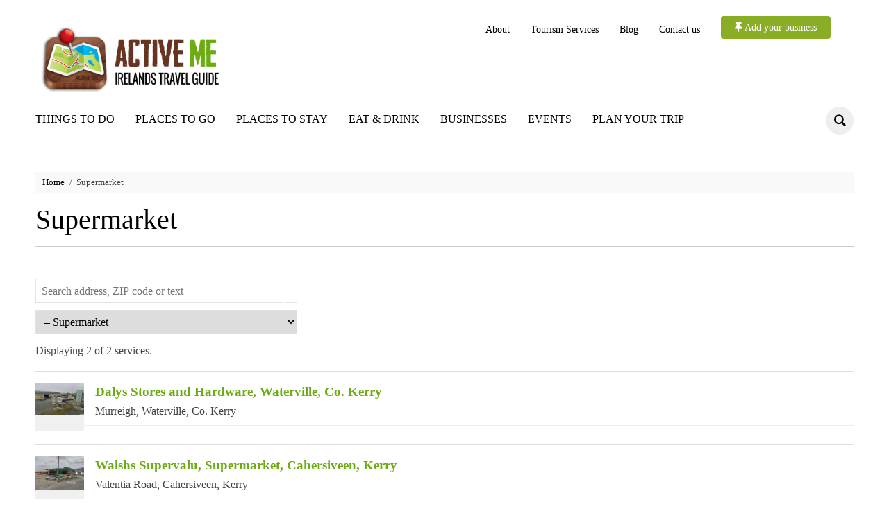

--- FILE ---
content_type: text/html; charset=UTF-8
request_url: https://www.activeme.ie/business-directory-category/supermarket/
body_size: 29511
content:
<!DOCTYPE html><html dir="ltr" lang="en-US" prefix="og: https://ogp.me/ns#"><head><script data-no-optimize="1">var litespeed_docref=sessionStorage.getItem("litespeed_docref");litespeed_docref&&(Object.defineProperty(document,"referrer",{get:function(){return litespeed_docref}}),sessionStorage.removeItem("litespeed_docref"));</script> <meta charset="UTF-8"><meta name="viewport" content="width=device-width, initial-scale=1.0"><link rel="profile" href="https://gmpg.org/xfn/11"><link rel="pingback" href="https://www.activeme.ie/xmlrpc.php"><title>Supermarket | Activeme.ie</title><meta name="description" content="CM Map Locations" /><meta name="robots" content="max-image-preview:large" /><link rel="canonical" href="https://www.activeme.ie/business-directory-category/supermarket/" /><meta name="generator" content="All in One SEO (AIOSEO) 4.9.3" /><meta property="og:locale" content="en_US" /><meta property="og:site_name" content="Activeme.ie" /><meta property="og:type" content="article" /><meta property="og:title" content="Supermarket | Activeme.ie" /><meta property="og:description" content="CM Map Locations" /><meta property="og:url" content="https://www.activeme.ie/business-directory-category/supermarket/" /><meta property="og:image" content="https://www.activeme.ie/wp-content/uploads/2018/05/Activeme.jpg" /><meta property="og:image:secure_url" content="https://www.activeme.ie/wp-content/uploads/2018/05/Activeme.jpg" /><meta property="og:image:width" content="1300" /><meta property="og:image:height" content="600" /><meta property="article:published_time" content="-001-11-30T00:00:00+00:00" /><meta property="article:modified_time" content="-001-11-30T00:00:00+00:00" /><meta name="twitter:card" content="summary" /><meta name="twitter:title" content="Supermarket | Activeme.ie" /><meta name="twitter:description" content="CM Map Locations" /><meta name="twitter:image" content="https://www.activeme.ie/wp-content/uploads/2018/05/Activeme.jpg" /> <script type="application/ld+json" class="aioseo-schema">{"@context":"https:\/\/schema.org","@graph":[{"@type":"BreadcrumbList","@id":"https:\/\/www.activeme.ie\/business-directory-category\/supermarket\/#breadcrumblist","itemListElement":[{"@type":"ListItem","@id":"https:\/\/www.activeme.ie#listItem","position":1,"name":"Home","item":"https:\/\/www.activeme.ie","nextItem":{"@type":"ListItem","@id":"#listItem","name":"Supermarket"}}]},{"@type":"Organization","@id":"https:\/\/www.activeme.ie\/#organization","name":"Activeme.ie","description":"Ireland's Travel Guide","url":"https:\/\/www.activeme.ie\/","logo":{"@type":"ImageObject","url":"https:\/\/www.activeme.ie\/wp-content\/uploads\/2018\/03\/cropped-logo.png","@id":"https:\/\/www.activeme.ie\/business-directory-category\/supermarket\/#organizationLogo","width":568,"height":142},"image":{"@id":"https:\/\/www.activeme.ie\/business-directory-category\/supermarket\/#organizationLogo"}},{"@type":"WebPage","@id":"https:\/\/www.activeme.ie\/business-directory-category\/supermarket\/#webpage","url":"https:\/\/www.activeme.ie\/business-directory-category\/supermarket\/","name":"Supermarket | Activeme.ie","description":"CM Map Locations","inLanguage":"en-US","isPartOf":{"@id":"https:\/\/www.activeme.ie\/#website"},"breadcrumb":{"@id":"https:\/\/www.activeme.ie\/business-directory-category\/supermarket\/#breadcrumblist"},"datePublished":"2026-02-03T15:36:15+00:00","dateModified":"-0001-11-30T00:00:00+00:00"},{"@type":"WebSite","@id":"https:\/\/www.activeme.ie\/#website","url":"https:\/\/www.activeme.ie\/","name":"Activeme.ie","description":"Ireland's Travel Guide","inLanguage":"en-US","publisher":{"@id":"https:\/\/www.activeme.ie\/#organization"}}]}</script> <link rel='dns-prefetch' href='//ws.sharethis.com' /><link rel='dns-prefetch' href='//fonts.googleapis.com' /><link rel='dns-prefetch' href='//use.fontawesome.com' /><link rel="alternate" type="application/rss+xml" title="Activeme.ie &raquo; Feed" href="https://www.activeme.ie/feed/" /><link rel="alternate" type="application/rss+xml" title="Activeme.ie &raquo; Comments Feed" href="https://www.activeme.ie/comments/feed/" /><link rel="alternate" type="text/calendar" title="Activeme.ie &raquo; iCal Feed" href="https://www.activeme.ie/activeme-events/?ical=1" /><link rel="alternate" type="application/rss+xml" title="Activeme.ie &raquo; Supermarket Comments Feed" href="/feed/" /><link rel="alternate" title="oEmbed (JSON)" type="application/json+oembed" href="https://www.activeme.ie/wp-json/oembed/1.0/embed?url" /><link rel="alternate" title="oEmbed (XML)" type="text/xml+oembed" href="https://www.activeme.ie/wp-json/oembed/1.0/embed?url&#038;format=xml" /><style id='wp-img-auto-sizes-contain-inline-css' type='text/css'>img:is([sizes=auto i],[sizes^="auto," i]){contain-intrinsic-size:3000px 1500px}
/*# sourceURL=wp-img-auto-sizes-contain-inline-css */</style><link data-optimized="2" rel="stylesheet" href="https://www.activeme.ie/wp-content/litespeed/css/d0e7adda97bde54781bb209bb25a7d3d.css?ver=965ea" /><link rel='stylesheet' id='responsive-menu-pro-font-awesome-css' href='https://use.fontawesome.com/releases/v5.2.0/css/all.css' type='text/css' media='all' /> <script type="litespeed/javascript" data-src="https://www.activeme.ie/wp-includes/js/jquery/jquery.min.js" id="jquery-core-js"></script> <script id="cmmrm-route-rating-js-extra" type="litespeed/javascript">var CMMRM_Route_Rating={"url":"https://www.activeme.ie/wp-admin/admin-ajax.php","nonce":"c31370c65d"}</script> <script type="litespeed/javascript" data-src="https://www.google.com/jsapi?ver=5.1.2" id="cmmrm-google-jsapi-js"></script> <script type="litespeed/javascript" data-src="https://maps.googleapis.com/maps/api/js?key=AIzaSyCYnoZ_ktQxFoF5Xubq0nA0PGYnz1nZnnw&amp;language=en&amp;libraries=places%2Cgeometry%2Cdrawing&amp;ver=5.1.2" id="cmmrm-google-maps-js"></script> <script id="cookie-notice-front-js-before" type="litespeed/javascript">var cnArgs={"ajaxUrl":"https:\/\/www.activeme.ie\/wp-admin\/admin-ajax.php","nonce":"9814b73147","hideEffect":"fade","position":"bottom","onScroll":!1,"onScrollOffset":100,"onClick":!1,"cookieName":"cookie_notice_accepted","cookieTime":2592000,"cookieTimeRejected":2592000,"globalCookie":!1,"redirection":!1,"cache":!0,"revokeCookies":!1,"revokeCookiesOpt":"automatic"}</script> <script id='st_insights_js' type="litespeed/javascript" data-src="https://ws.sharethis.com/button/st_insights.js?publisher=4d48b7c5-0ae3-43d4-bfbe-3ff8c17a8ae6&amp;product=simpleshare&amp;ver=8.5.3" id="ssba-sharethis-js"></script> <link rel="https://api.w.org/" href="https://www.activeme.ie/wp-json/" /><link rel="alternate" title="JSON" type="application/json" href="https://www.activeme.ie/wp-json/wp/v2/pages/0" /><link rel="EditURI" type="application/rsd+xml" title="RSD" href="https://www.activeme.ie/xmlrpc.php?rsd" /><style type="text/css" id="pf-main-css">@media screen {
					.printfriendly {
						z-index: 1000; position: relative
					}
					.printfriendly a, .printfriendly a:link, .printfriendly a:visited, .printfriendly a:hover, .printfriendly a:active {
						font-weight: 600;
						cursor: pointer;
						text-decoration: none;
						border: none;
						-webkit-box-shadow: none;
						-moz-box-shadow: none;
						box-shadow: none;
						outline:none;
						font-size: 14px !important;
						color: #55750C !important;
					}
					.printfriendly.pf-alignleft {
						float: left;
					}
					.printfriendly.pf-alignright {
						float: right;
					}
					.printfriendly.pf-aligncenter {
						justify-content: center;
						display: flex; align-items: center;
					}
				}

				.pf-button-img {
					border: none;
					-webkit-box-shadow: none;
					-moz-box-shadow: none;
					box-shadow: none;
					padding: 0;
					margin: 0;
					display: inline;
					vertical-align: middle;
				}

				img.pf-button-img + .pf-button-text {
					margin-left: 6px;
				}

				@media print {
					.printfriendly {
						display: none;
					}
				}</style><style type="text/css" id="pf-excerpt-styles">.pf-button.pf-button-excerpt {
              display: none;
           }</style> <script type="litespeed/javascript">(function(url){if(/(?:Chrome\/26\.0\.1410\.63 Safari\/537\.31|WordfenceTestMonBot)/.test(navigator.userAgent)){return}
var addEvent=function(evt,handler){if(window.addEventListener){document.addEventListener(evt,handler,!1)}else if(window.attachEvent){document.attachEvent('on'+evt,handler)}};var removeEvent=function(evt,handler){if(window.removeEventListener){document.removeEventListener(evt,handler,!1)}else if(window.detachEvent){document.detachEvent('on'+evt,handler)}};var evts='contextmenu dblclick drag dragend dragenter dragleave dragover dragstart drop keydown keypress keyup mousedown mousemove mouseout mouseover mouseup mousewheel scroll'.split(' ');var logHuman=function(){if(window.wfLogHumanRan){return}
window.wfLogHumanRan=!0;var wfscr=document.createElement('script');wfscr.type='text/javascript';wfscr.async=!0;wfscr.src=url+'&r='+Math.random();(document.getElementsByTagName('head')[0]||document.getElementsByTagName('body')[0]).appendChild(wfscr);for(var i=0;i<evts.length;i++){removeEvent(evts[i],logHuman)}};for(var i=0;i<evts.length;i++){addEvent(evts[i],logHuman)}})('//www.activeme.ie/?wordfence_lh=1&hid=BA4B3CA5D58436A7F0D9A85A647F12E9')</script><meta name="tec-api-version" content="v1"><meta name="tec-api-origin" content="https://www.activeme.ie"><link rel="alternate" href="https://www.activeme.ie/wp-json/tribe/events/v1/" /><script type="litespeed/javascript" data-src="//www.activeme.ie/?wordfence_syncAttackData=1770132975.7234"></script><meta name="generator" content="Egg 1.0.0" /><meta name="generator" content="WPZOOM Framework 1.9.19" /><style type="text/css" id="presence-custom-css">.brand-wrap .tagline{display:none;}a:hover, .zoom-twitter-widget a:hover{color:#6cab13;}button:hover, input[type=button]:hover, input[type=reset]:hover, input[type=submit]:hover{background:#6cab13;}.top-navbar .navbar-wpz a:hover{color:#6cab13;}.top-navbar .navbar-wpz > .current-menu-item > a, .top-navbar .navbar-wpz > .current_page_item > a{color:#6cab13;}.main-navbar .sf-menu > li a:hover{color:#6cab13;}.main-navbar .navbar-wpz > .current-menu-item > a, .main-navbar .navbar-wpz > .current_page_item > a{color:#6cab13;}.entry-title a:hover{color:#6cab13;}.cat-links a:hover{color:#6cab13;}.entry-meta a:hover{color:#6cab13;}.readmore_button a:hover, .readmore_button a:active{color:#6cab13;}.single .entry-meta a:hover{color:#6cab13;}.entry-content a{color:#6cab13;}.site-footer{background-color:#ffffff;color:#000000;}.site-footer .widget .title{color:#000000;}body{font-family:"Cabin";}.top-navbar .navbar-wpz a{font-family:"Cabin";font-size:14px;}.main-navbar a{font-family:"Oswald";font-size:16px;text-transform:uppercase;}.page h1.entry-title{font-family:"Oswald";}
@media screen and (min-width: 769px){body{font-size:16px;}.navbar-brand-wpz h1 a{font-size:55px;}.navbar-brand-wpz .tagline{font-size:18px;}.slides li h3, .slide-style-3 .slides li h3, .slide-style-3 .slides li h3 a{font-size:40px;}.slides .slide_button{font-size:16px;}.homepage_full .widget h3.title{font-size:26px;}.homepage_widgets .home_column h3.title{font-size:22px;}.page h1.entry-title{font-size:32px;}.single h1.entry-title{font-size:40px;}.section-title{font-size:28px;}.entry-title, .recent-posts.blog-view .post .entry-title{font-size:26px;}.readmore_button{font-size:16px;}.widget .title{font-size:20px;}.site-footer .widget .title{font-size:20px;}}
@media screen and (max-width: 768px){body{font-size:16px;}.navbar-brand-wpz h1 a{font-size:34px;}.navbar-brand-wpz .tagline{font-size:14px;}.slides li h3, .slide-style-3 .slides li h3, .slide-style-3 .slides li h3 a{font-size:36px;}.slides .slide_button{font-size:14px;}.homepage_full .widget h3.title{font-size:26px;}.homepage_widgets .home_column h3.title{font-size:22px;}.page h1.entry-title{font-size:30px;}.single h1.entry-title{font-size:30px;}.section-title{font-size:24px;}.entry-title, .recent-posts.blog-view .post .entry-title{font-size:24px;}.readmore_button{font-size:16px;}.widget .title{font-size:20px;}.site-footer .widget .title{font-size:20px;}}
@media screen and (max-width: 480px){body{font-size:16px;}.navbar-brand-wpz h1 a{font-size:26px;}.navbar-brand-wpz .tagline{font-size:14px;}.slides li h3, .slide-style-3 .slides li h3, .slide-style-3 .slides li h3 a{font-size:22px;}.slides .slide_button{font-size:14px;}.homepage_full .widget h3.title{font-size:20px;}.homepage_widgets .home_column h3.title{font-size:20px;}.page h1.entry-title{font-size:28px;}.single h1.entry-title{font-size:28px;}.section-title{font-size:22px;}.entry-title, .recent-posts.blog-view .post .entry-title{font-size:22px;}.readmore_button{font-size:16px;}.widget .title{font-size:20px;}.site-footer .widget .title{font-size:20px;}}</style><style type="text/css" id="breadcrumb-trail-css">.breadcrumbs .trail-browse,.breadcrumbs .trail-items,.breadcrumbs .trail-items li {display: inline-block;margin:0;padding: 0;border:none;background:transparent;text-indent: 0;}.breadcrumbs .trail-browse {font-size: inherit;font-style:inherit;font-weight: inherit;color: inherit;}.breadcrumbs .trail-items {list-style: none;}.trail-items li::after {content: "\002F";padding: 0 0.5em;}.trail-items li:last-of-type::after {display: none;}</style><link rel="icon" href="https://www.activeme.ie/wp-content/uploads/2018/01/1-1-45x45.jpg" sizes="32x32" /><link rel="icon" href="https://www.activeme.ie/wp-content/uploads/2018/01/1-1.jpg" sizes="192x192" /><link rel="apple-touch-icon" href="https://www.activeme.ie/wp-content/uploads/2018/01/1-1.jpg" /><meta name="msapplication-TileImage" content="https://www.activeme.ie/wp-content/uploads/2018/01/1-1.jpg" /><style>button#responsive-menu-pro-button,
#responsive-menu-pro-container {
    display: none;
    -webkit-text-size-adjust: 100%;
}

#responsive-menu-pro-container {
    z-index: 99998;
}

@media screen and (max-width:980px) {

    #responsive-menu-pro-container {
        display: block;
        position: fixed;
        top: 0;
        bottom: 0;        padding-bottom: 5px;
        margin-bottom: -5px;
        outline: 1px solid transparent;
        overflow-y: auto;
        overflow-x: hidden;
    }

    #responsive-menu-pro-container .responsive-menu-pro-search-box {
        width: 100%;
        padding: 0 2%;
        border-radius: 2px;
        height: 50px;
        -webkit-appearance: none;
    }

    #responsive-menu-pro-container.push-left,
    #responsive-menu-pro-container.slide-left {
        transform: translateX(-100%);
        -ms-transform: translateX(-100%);
        -webkit-transform: translateX(-100%);
        -moz-transform: translateX(-100%);
    }

    .responsive-menu-pro-open #responsive-menu-pro-container.push-left,
    .responsive-menu-pro-open #responsive-menu-pro-container.slide-left {
        transform: translateX(0);
        -ms-transform: translateX(0);
        -webkit-transform: translateX(0);
        -moz-transform: translateX(0);
    }

    #responsive-menu-pro-container.push-top,
    #responsive-menu-pro-container.slide-top {
        transform: translateY(-100%);
        -ms-transform: translateY(-100%);
        -webkit-transform: translateY(-100%);
        -moz-transform: translateY(-100%);
    }

    .responsive-menu-pro-open #responsive-menu-pro-container.push-top,
    .responsive-menu-pro-open #responsive-menu-pro-container.slide-top {
        transform: translateY(0);
        -ms-transform: translateY(0);
        -webkit-transform: translateY(0);
        -moz-transform: translateY(0);
    }

    #responsive-menu-pro-container.push-right,
    #responsive-menu-pro-container.slide-right {
        transform: translateX(100%);
        -ms-transform: translateX(100%);
        -webkit-transform: translateX(100%);
        -moz-transform: translateX(100%);
    }

    .responsive-menu-pro-open #responsive-menu-pro-container.push-right,
    .responsive-menu-pro-open #responsive-menu-pro-container.slide-right {
        transform: translateX(0);
        -ms-transform: translateX(0);
        -webkit-transform: translateX(0);
        -moz-transform: translateX(0);
    }

    #responsive-menu-pro-container.push-bottom,
    #responsive-menu-pro-container.slide-bottom {
        transform: translateY(100%);
        -ms-transform: translateY(100%);
        -webkit-transform: translateY(100%);
        -moz-transform: translateY(100%);
    }

    .responsive-menu-pro-open #responsive-menu-pro-container.push-bottom,
    .responsive-menu-pro-open #responsive-menu-pro-container.slide-bottom {
        transform: translateY(0);
        -ms-transform: translateY(0);
        -webkit-transform: translateY(0);
        -moz-transform: translateY(0);
    }

    #responsive-menu-pro-container,
    #responsive-menu-pro-container:before,
    #responsive-menu-pro-container:after,
    #responsive-menu-pro-container *,
    #responsive-menu-pro-container *:before,
    #responsive-menu-pro-container *:after {
        box-sizing: border-box;
        margin: 0;
        padding: 0;
    }

    #responsive-menu-pro-container #responsive-menu-pro-search-box,
    #responsive-menu-pro-container #responsive-menu-pro-additional-content,
    #responsive-menu-pro-container #responsive-menu-pro-title {
        padding: 25px 5%;
    }

    #responsive-menu-pro-container #responsive-menu-pro,
    #responsive-menu-pro-container #responsive-menu-pro ul {
        width: 100%;
   }

    #responsive-menu-pro-container #responsive-menu-pro ul.responsive-menu-pro-submenu {
        display: none;
    }

    #responsive-menu-pro-container #responsive-menu-pro ul.responsive-menu-pro-submenu.responsive-menu-pro-submenu-open {
     display: block;
    }        #responsive-menu-pro-container #responsive-menu-pro ul.responsive-menu-pro-submenu-depth-1 a.responsive-menu-pro-item-link {
            padding-left:10%;
        }

        #responsive-menu-pro-container #responsive-menu-pro ul.responsive-menu-pro-submenu-depth-2 a.responsive-menu-pro-item-link {
            padding-left:15%;
        }

        #responsive-menu-pro-container #responsive-menu-pro ul.responsive-menu-pro-submenu-depth-3 a.responsive-menu-pro-item-link {
            padding-left:20%;
        }

        #responsive-menu-pro-container #responsive-menu-pro ul.responsive-menu-pro-submenu-depth-4 a.responsive-menu-pro-item-link {
            padding-left:25%;
        }

        #responsive-menu-pro-container #responsive-menu-pro ul.responsive-menu-pro-submenu-depth-5 a.responsive-menu-pro-item-link {
            padding-left:30%;
        }
    #responsive-menu-pro-container li.responsive-menu-pro-item {
        width: 100%;
        list-style: none;
    }

    #responsive-menu-pro-container li.responsive-menu-pro-item a {
        width: 100%;
        display: block;
        text-decoration: none;
        position: relative;
    }

    #responsive-menu-pro-container #responsive-menu-pro li.responsive-menu-pro-item a {            padding: 0 5%;    }

    #responsive-menu-pro-container .responsive-menu-pro-submenu li.responsive-menu-pro-item a {            padding: 0 5%;    }


    #responsive-menu-pro-container li.responsive-menu-pro-item a .glyphicon,
    #responsive-menu-pro-container li.responsive-menu-pro-item a .fab,
    #responsive-menu-pro-container li.responsive-menu-pro-item a .fas {
        margin-right: 15px;
    }

    #responsive-menu-pro-container li.responsive-menu-pro-item a .responsive-menu-pro-subarrow {
        position: absolute;
        top: 0;
        bottom: 0;
        text-align: center;
        overflow: hidden;
    }

    #responsive-menu-pro-container li.responsive-menu-pro-item a .responsive-menu-pro-subarrow .glyphicon,
    #responsive-menu-pro-container li.responsive-menu-pro-item a .responsive-menu-pro-subarrow .fab,
    #responsive-menu-pro-container li.responsive-menu-pro-item a .responsive-menu-pro-subarrow .fas {
        margin-right: 0;
    }

    button#responsive-menu-pro-button .responsive-menu-pro-button-icon-inactive {
        display: none;
    }

    button#responsive-menu-pro-button {
        z-index: 99999;
        display: none;
        overflow: hidden;
        outline: none;
    }

    button#responsive-menu-pro-button img {
        max-width: 100%;
    }

    .responsive-menu-pro-label {
        display: inline-block;
        font-weight: 600;
        margin: 0 5px;
        vertical-align: middle;
        pointer-events: none;
    }

    .responsive-menu-pro-accessible {
        display: inline-block;
    }

    .responsive-menu-pro-accessible .responsive-menu-pro-box {
        display: inline-block;
        vertical-align: middle;
    }

    .responsive-menu-pro-label.responsive-menu-pro-label-top,
    .responsive-menu-pro-label.responsive-menu-pro-label-bottom {
        display: block;
        margin: 0 auto;
    }

    button#responsive-menu-pro-button {
        padding: 0 0;
        display: inline-block;
        cursor: pointer;
        transition-property: opacity, filter;
        transition-duration: 0.15s;
        transition-timing-function: linear;
        font: inherit;
        color: inherit;
        text-transform: none;
        background-color: transparent;
        border: 0;
        margin: 0;
    }

    .responsive-menu-pro-box {
        width:25px;
        height:19px;
        display: inline-block;
        position: relative;
    }

    .responsive-menu-pro-inner {
        display: block;
        top: 50%;
        margin-top:-1.5px;
    }

    .responsive-menu-pro-inner,
    .responsive-menu-pro-inner::before,
    .responsive-menu-pro-inner::after {
        width:25px;
        height:3px;
        background-color:#ffffff;
        border-radius: 4px;
        position: absolute;
        transition-property: transform;
        transition-duration: 0.15s;
        transition-timing-function: ease;
    }

    .responsive-menu-pro-open .responsive-menu-pro-inner,
    .responsive-menu-pro-open .responsive-menu-pro-inner::before,
    .responsive-menu-pro-open .responsive-menu-pro-inner::after {
        background-color:#ffffff;
    }

    button#responsive-menu-pro-button:hover .responsive-menu-pro-inner,
    button#responsive-menu-pro-button:hover .responsive-menu-pro-inner::before,
    button#responsive-menu-pro-button:hover .responsive-menu-pro-inner::after,
    button#responsive-menu-pro-button:hover .responsive-menu-pro-open .responsive-menu-pro-inner,
    button#responsive-menu-pro-button:hover .responsive-menu-pro-open .responsive-menu-pro-inner::before,
    button#responsive-menu-pro-button:hover .responsive-menu-pro-open .responsive-menu-pro-inner::after,
    button#responsive-menu-pro-button:focus .responsive-menu-pro-inner,
    button#responsive-menu-pro-button:focus .responsive-menu-pro-inner::before,
    button#responsive-menu-pro-button:focus .responsive-menu-pro-inner::after,
    button#responsive-menu-pro-button:focus .responsive-menu-pro-open .responsive-menu-pro-inner,
    button#responsive-menu-pro-button:focus .responsive-menu-pro-open .responsive-menu-pro-inner::before,
    button#responsive-menu-pro-button:focus .responsive-menu-pro-open .responsive-menu-pro-inner::after {
        background-color:#ffffff;
    }

    .responsive-menu-pro-inner::before,
    .responsive-menu-pro-inner::after {
        content: "";
        display: block;
    }

    .responsive-menu-pro-inner::before {
        top:-8px;
    }

    .responsive-menu-pro-inner::after {
        bottom:-8px;
    }.responsive-menu-pro-boring .responsive-menu-pro-inner,
.responsive-menu-pro-boring .responsive-menu-pro-inner::before,
.responsive-menu-pro-boring .responsive-menu-pro-inner::after {
    transition-property: none;
}

.responsive-menu-pro-boring.is-active .responsive-menu-pro-inner {
    transform: rotate(45deg);
}

.responsive-menu-pro-boring.is-active .responsive-menu-pro-inner::before {
    top: 0;
    opacity: 0;
}

.responsive-menu-pro-boring.is-active .responsive-menu-pro-inner::after {
    bottom: 0;
    transform: rotate(-90deg);
}
    button#responsive-menu-pro-button {
        width:55px;
        height:55px;
        position:fixed;
        top:15px;right:5%;
        display: inline-block;
        transition: transform 0.5s, background-color 0.5s;           background:rgba(96, 53, 37, 1);    }        .responsive-menu-pro-open button#responsive-menu-pro-button:hover,
        .responsive-menu-pro-open button#responsive-menu-pro-button:focus,
        button#responsive-menu-pro-button:hover,
        button#responsive-menu-pro-button:focus {
            background:rgba(135, 178, 26, 1);
         }        .responsive-menu-pro-open button#responsive-menu-pro-button {
            background:rgba(135, 178, 26, 1);
         }
    button#responsive-menu-pro-button .responsive-menu-pro-box {
        color:#ffffff;
        pointer-events: none;
    }

    .responsive-menu-pro-open button#responsive-menu-pro-button .responsive-menu-pro-box {
        color:#ffffff;
    }

    .responsive-menu-pro-label {
        color:#ffffff;
        font-size:14px;
        line-height:13px;        pointer-events: none;
    }

    .responsive-menu-pro-label .responsive-menu-pro-button-text-open {
        display: none;
    }
    .responsive-menu-pro-fade-top #responsive-menu-pro-container,
    .responsive-menu-pro-fade-left #responsive-menu-pro-container,
    .responsive-menu-pro-fade-right #responsive-menu-pro-container,
    .responsive-menu-pro-fade-bottom #responsive-menu-pro-container {
        display: none;
    }
    #responsive-menu-pro-container {
        width:75%;left: 0;            background:#212121;        transition: transform 0.5s;
        text-align:left;    }

    #responsive-menu-pro-container #responsive-menu-pro-wrapper {
        background:#212121;
    }

    #responsive-menu-pro-container #responsive-menu-pro-additional-content {
        color:#ffffff;
    }

    #responsive-menu-pro-container .responsive-menu-pro-search-box {
        background:#ffffff;
        border: 2px solid #dadada;
        color:#333333;
    }

    #responsive-menu-pro-container .responsive-menu-pro-search-box:-ms-input-placeholder {
        color:#c7c7cd;
    }

    #responsive-menu-pro-container .responsive-menu-pro-search-box::-webkit-input-placeholder {
        color:#c7c7cd;
    }

    #responsive-menu-pro-container .responsive-menu-pro-search-box:-moz-placeholder {
        color:#c7c7cd;
        opacity: 1;
    }

    #responsive-menu-pro-container .responsive-menu-pro-search-box::-moz-placeholder {
        color:#c7c7cd;
        opacity: 1;
    }

    #responsive-menu-pro-container .responsive-menu-pro-item-link,
    #responsive-menu-pro-container #responsive-menu-pro-title,
    #responsive-menu-pro-container .responsive-menu-pro-subarrow {
        transition: background-color 0.5s,
                    border-color 0.5s,
                    color 0.5s;
    }

    #responsive-menu-pro-container #responsive-menu-pro-title {
        background-color:#212121;
        color:#ffffff;
        font-size:13px;
        text-align:left;
    }

    #responsive-menu-pro-container #responsive-menu-pro-title a {
        color:#ffffff;
        font-size:13px;
        text-decoration: none;
    }

    #responsive-menu-pro-container #responsive-menu-pro-title a:hover {
        color:#ffffff;
    }

    #responsive-menu-pro-container #responsive-menu-pro-title:hover {
        background-color:#212121;
        color:#ffffff;
    }

    #responsive-menu-pro-container #responsive-menu-pro-title:hover a {
        color:#ffffff;
    }

    #responsive-menu-pro-container #responsive-menu-pro-title #responsive-menu-pro-title-image {
        display: inline-block;
        vertical-align: middle;
        max-width: 100%;
        margin-bottom: 15px;
    }

    #responsive-menu-pro-container #responsive-menu-pro-title #responsive-menu-pro-title-image img {        max-width: 100%;
    }

    #responsive-menu-pro-container #responsive-menu-pro > li.responsive-menu-pro-item:first-child > a {
        border-top:1px solid #212121;
    }

    #responsive-menu-pro-container #responsive-menu-pro li.responsive-menu-pro-item .responsive-menu-pro-item-link {
        font-size:13px;
    }

    #responsive-menu-pro-container #responsive-menu-pro li.responsive-menu-pro-item a {
        line-height:40px;
        border-bottom:1px solid #212121;
        color:#ffffff;
        background-color:#212121;            height:40px;    }

    #responsive-menu-pro-container #responsive-menu-pro li.responsive-menu-pro-item a:hover,
    #responsive-menu-pro-container #responsive-menu-pro li.responsive-menu-pro-item a:focus {
        color:#ffffff;
        background-color:#3f3f3f;
        border-color:#212121;
    }

    #responsive-menu-pro-container #responsive-menu-pro li.responsive-menu-pro-item a:hover .responsive-menu-pro-subarrow,
    #responsive-menu-pro-container #responsive-menu-pro li.responsive-menu-pro-item a:focus .responsive-menu-pro-subarrow  {
        color:#ffffff;
        border-color:#3f3f3f;
        background-color:#3f3f3f;
    }

    #responsive-menu-pro-container #responsive-menu-pro li.responsive-menu-pro-item a:hover .responsive-menu-pro-subarrow.responsive-menu-pro-subarrow-active,
    #responsive-menu-pro-container #responsive-menu-pro li.responsive-menu-pro-item a:focus .responsive-menu-pro-subarrow.responsive-menu-pro-subarrow-active {
        color:#ffffff;
        border-color:#3f3f3f;
        background-color:#3f3f3f;
    }

    #responsive-menu-pro-container #responsive-menu-pro li.responsive-menu-pro-item a .responsive-menu-pro-subarrow {right: 0;
        height:40px;
        line-height:40px;
        width:40px;
        color:#ffffff;        border-left:1px solid #212121;        background-color:#212121;
    }

    #responsive-menu-pro-container #responsive-menu-pro li.responsive-menu-pro-item a .responsive-menu-pro-subarrow.responsive-menu-pro-subarrow-active {
        color:#ffffff;
        border-color:#212121;
        background-color:#212121;
    }

    #responsive-menu-pro-container #responsive-menu-pro li.responsive-menu-pro-item a .responsive-menu-pro-subarrow.responsive-menu-pro-subarrow-active:hover,
    #responsive-menu-pro-container #responsive-menu-pro li.responsive-menu-pro-item a .responsive-menu-pro-subarrow.responsive-menu-pro-subarrow-active:focus  {
        color:#ffffff;
        border-color:#3f3f3f;
        background-color:#3f3f3f;
    }

    #responsive-menu-pro-container #responsive-menu-pro li.responsive-menu-pro-item a .responsive-menu-pro-subarrow:hover,
    #responsive-menu-pro-container #responsive-menu-pro li.responsive-menu-pro-item a .responsive-menu-pro-subarrow:focus {
        color:#ffffff;
        border-color:#3f3f3f;
        background-color:#3f3f3f;
    }

    #responsive-menu-pro-container #responsive-menu-pro li.responsive-menu-pro-item.responsive-menu-pro-current-item > .responsive-menu-pro-item-link {
        background-color:#212121;
        color:#ffffff;
        border-color:#212121;
    }

    #responsive-menu-pro-container #responsive-menu-pro li.responsive-menu-pro-item.responsive-menu-pro-current-item > .responsive-menu-pro-item-link:hover {
        background-color:#3f3f3f;
        color:#ffffff;
        border-color:#3f3f3f;
    }        #responsive-menu-pro-container #responsive-menu-pro ul.responsive-menu-pro-submenu li.responsive-menu-pro-item .responsive-menu-pro-item-link {            font-size:13px;
            text-align:left;
        }

        #responsive-menu-pro-container #responsive-menu-pro ul.responsive-menu-pro-submenu li.responsive-menu-pro-item a {                height:40px;            line-height:40px;
            border-bottom:1px solid #212121;
            color:#ffffff;
            background-color:#212121;
        }

        #responsive-menu-pro-container #responsive-menu-pro ul.responsive-menu-pro-submenu li.responsive-menu-pro-item a:hover,
        #responsive-menu-pro-container #responsive-menu-pro ul.responsive-menu-pro-submenu li.responsive-menu-pro-item a:focus {
            color:#ffffff;
            background-color:#3f3f3f;
            border-color:#212121;
        }

        #responsive-menu-pro-container #responsive-menu-pro ul.responsive-menu-pro-submenu li.responsive-menu-pro-item a:hover .responsive-menu-pro-subarrow {
            color:#ffffff;
            border-color:#3f3f3f;
            background-color:#3f3f3f;
        }

        #responsive-menu-pro-container #responsive-menu-pro ul.responsive-menu-pro-submenu li.responsive-menu-pro-item a:hover .responsive-menu-pro-subarrow.responsive-menu-pro-subarrow-active {
            color:#ffffff;
            border-color:#3f3f3f;
            background-color:#3f3f3f;
        }

        #responsive-menu-pro-container #responsive-menu-pro ul.responsive-menu-pro-submenu li.responsive-menu-pro-item a .responsive-menu-pro-subarrow {                left:unset;
                right:0;           
            height:40px;
            line-height:40px;
            width:40px;
            color:#ffffff;                border-left:1px solid #212121;
                border-right:unset;
            
            background-color:#212121;
        }

        #responsive-menu-pro-container #responsive-menu-pro ul.responsive-menu-pro-submenu li.responsive-menu-pro-item a .responsive-menu-pro-subarrow.responsive-menu-pro-subarrow-active {
            color:#ffffff;
            border-color:#212121;
            background-color:#212121;
        }

        #responsive-menu-pro-container #responsive-menu-pro ul.responsive-menu-pro-submenu li.responsive-menu-pro-item a .responsive-menu-pro-subarrow.responsive-menu-pro-subarrow-active:hover {
            color:#ffffff;
            border-color:#3f3f3f;
            background-color:#3f3f3f;
        }

        #responsive-menu-pro-container #responsive-menu-pro ul.responsive-menu-pro-submenu li.responsive-menu-pro-item a .responsive-menu-pro-subarrow:hover {
            color:#ffffff;
            border-color:#3f3f3f;
            background-color:#3f3f3f;
        }

        #responsive-menu-pro-container #responsive-menu-pro ul.responsive-menu-pro-submenu li.responsive-menu-pro-item.responsive-menu-pro-current-item > .responsive-menu-pro-item-link {
            background-color:#212121;
            color:#ffffff;
            border-color:#212121;
        }

        #responsive-menu-pro-container #responsive-menu-pro ul.responsive-menu-pro-submenu li.responsive-menu-pro-item.responsive-menu-pro-current-item > .responsive-menu-pro-item-link:hover {
            background-color:#3f3f3f;
            color:#ffffff;
            border-color:#3f3f3f;
        }.logo {
            display: none !important;
        }
}#responsive-menu-pro-header {
    width: 100%;
    padding: 0 5%;
    box-sizing: border-box;
    top: 0;
    right: 0;
    left: 0;
    display: none;
    z-index: 99998;
}

#responsive-menu-pro-header .responsive-menu-pro-header-box {
    display: inline-block;
}

#responsive-menu-pro-header .responsive-menu-pro-header-box,
#responsive-menu-pro-header .responsive-menu-pro-header-box img {
    vertical-align: middle;
    max-width: 100%;
}

#responsive-menu-pro-header #responsive-menu-pro-header-bar-logo img {        width:200px;}

#responsive-menu-pro-header button#responsive-menu-pro-button {
    position: relative;
    margin: 0;
    left: auto;
    right: auto;
    bottom: auto;
}

#responsive-menu-pro-header .responsive-menu-pro-header-box {
    margin-right: 2%;
}

@media screen and (max-width:980px) {
    #responsive-menu-pro-header {
        position:fixed;
        background-color:#ffffff;
        height:80px;
        color:#ffffff;
        display: block;
        font-size:14px;    }

    #responsive-menu-pro-header .responsive-menu-pro-header-bar-item {
        line-height:80px;
    }

    #responsive-menu-pro-header a {
        color:#ffffff;
        text-decoration: none;
    }

}</style><script type="litespeed/javascript">jQuery(document).ready(function($){var ResponsiveMenuPro={trigger:'#responsive-menu-pro-button',animationSpeed:500,breakpoint:980,isOpen:!1,activeClass:'is-active',container:'#responsive-menu-pro-container',openClass:'responsive-menu-pro-open',activeArrow:'▲',inactiveArrow:'▼',wrapper:'#responsive-menu-pro-wrapper',linkElement:'.responsive-menu-pro-item-link',subMenuTransitionTime:200,originalHeight:'',openMenu:function(){$(this.trigger).addClass(this.activeClass);$('html').addClass(this.openClass);$('.responsive-menu-pro-button-icon-active').hide();$('.responsive-menu-pro-button-icon-inactive').show();this.setWrapperTranslate();this.isOpen=!0},closeMenu:function(){$(this.trigger).removeClass(this.activeClass);$('html').removeClass(this.openClass);$('.responsive-menu-pro-button-icon-inactive').hide();$('.responsive-menu-pro-button-icon-active').show();this.clearWrapperTranslate();$("#responsive-menu-pro > li").removeAttr('style');this.isOpen=!1},triggerMenu:function(){this.isOpen?this.closeMenu():this.openMenu()},triggerSubArrow:function(subarrow){var sub_menu=$(subarrow).parent().siblings('.responsive-menu-pro-submenu');var self=this;if(sub_menu.hasClass('responsive-menu-pro-submenu-open')){sub_menu.slideUp(self.subMenuTransitionTime,'linear',function(){$(this).css('display','')}).removeClass('responsive-menu-pro-submenu-open');$(subarrow).html(this.inactiveArrow);$(subarrow).removeClass('responsive-menu-pro-subarrow-active')}else{sub_menu.slideDown(self.subMenuTransitionTime,'linear').addClass('responsive-menu-pro-submenu-open');$(subarrow).html(this.activeArrow);$(subarrow).addClass('responsive-menu-pro-subarrow-active')}},menuHeight:function(){return $(this.container).height()},menuWidth:function(){return $(this.container).width()},wrapperHeight:function(){return $(this.wrapper).height()},setWrapperTranslate:function(){switch('left'){case 'left':translate='translateX('+this.menuWidth()+'px)';break;case 'right':translate='translateX(-'+this.menuWidth()+'px)';break;case 'top':translate='translateY('+this.wrapperHeight()+'px)';break;case 'bottom':translate='translateY(-'+this.menuHeight()+'px)';break}},clearWrapperTranslate:function(){var self=this},init:function(){var self=this;$(this.trigger).on('click',function(e){e.stopPropagation();self.triggerMenu()});$(this.trigger).mouseup(function(){$(self.trigger).blur()});$('.responsive-menu-pro-subarrow').on('click',function(e){e.preventDefault();e.stopPropagation();self.triggerSubArrow(this)});$(window).resize(function(){if($(window).width()>=self.breakpoint){if(self.isOpen){self.closeMenu()}
$('#responsive-menu-pro, .responsive-menu-pro-submenu').removeAttr('style')}else{if($('.responsive-menu-pro-open').length>0){self.setWrapperTranslate()}}});if(jQuery('#responsive-menu-pro-button').css('display')!='none'){$('#responsive-menu-pro-button,#responsive-menu-pro a.responsive-menu-pro-item-link,#responsive-menu-pro-wrapper input').focus(function(){$(this).addClass('is-active');$('html').addClass('responsive-menu-pro-open');$('#responsive-menu-pro li').css({"opacity":"1","margin-left":"0"})});$('a,input,button').focusout(function(event){if(!$(this).parents('#responsive-menu-pro-container').length){$('html').removeClass('responsive-menu-pro-open');$('#responsive-menu-pro-button').removeClass('is-active')}})}else{}$('#responsive-menu-pro a.responsive-menu-pro-item-link').keydown(function(event){if([13,27,32,35,36,37,38,39,40].indexOf(event.keyCode)==-1){return}
var link=$(this);switch(event.keyCode){case 13:link.click();break;case 27:var dropdown=link.parent('li').parents('.responsive-menu-pro-submenu');if(dropdown.length>0){dropdown.hide();dropdown.prev().focus()}
break;case 32:var dropdown=link.parent('li').find('.responsive-menu-pro-submenu');if(dropdown.length>0){dropdown.show();dropdown.find('a, input, button, textarea').filter(':visible').first().focus()}
break;case 35:var dropdown=link.parent('li').find('.responsive-menu-pro-submenu');if(dropdown.length>0){dropdown.hide()}
$(this).parents('#responsive-menu-pro').find('a.responsive-menu-pro-item-link').filter(':visible').last().focus();break;case 36:var dropdown=link.parent('li').find('.responsive-menu-pro-submenu');if(dropdown.length>0){dropdown.hide()}
$(this).parents('#responsive-menu-pro').find('a.responsive-menu-pro-item-link').filter(':visible').first().focus();break;case 37:event.preventDefault();event.stopPropagation();if(link.parent('li').prevAll('li').filter(':visible').first().length==0){link.parent('li').nextAll('li').filter(':visible').last().find('a').first().focus()}else{link.parent('li').prevAll('li').filter(':visible').first().find('a').first().focus()}if(link.parent('li').children('.responsive-menu-pro-submenu').length){link.parent('li').children('.responsive-menu-pro-submenu').hide()}
break;case 38:var dropdown=link.parent('li').find('.responsive-menu-pro-submenu');if(dropdown.length>0){event.preventDefault();event.stopPropagation();dropdown.find('a, input, button, textarea').filter(':visible').first().focus()}else{if(link.parent('li').prevAll('li').filter(':visible').first().length==0){link.parent('li').nextAll('li').filter(':visible').last().find('a').first().focus()}else{link.parent('li').prevAll('li').filter(':visible').first().find('a').first().focus()}}
break;case 39:event.preventDefault();event.stopPropagation();if(link.parent('li').nextAll('li').filter(':visible').first().length==0){link.parent('li').prevAll('li').filter(':visible').last().find('a').first().focus()}else{link.parent('li').nextAll('li').filter(':visible').first().find('a').first().focus()}if(link.parent('li').children('.responsive-menu-pro-submenu').length){link.parent('li').children('.responsive-menu-pro-submenu').hide()}
break;case 40:var dropdown=link.parent('li').find('.responsive-menu-pro-submenu');if(dropdown.length>0){event.preventDefault();event.stopPropagation();dropdown.find('a, input, button, textarea').filter(':visible').first().focus()}else{if(link.parent('li').nextAll('li').filter(':visible').first().length==0){link.parent('li').prevAll('li').filter(':visible').last().find('a').first().focus()}else{link.parent('li').nextAll('li').filter(':visible').first().find('a').first().focus()}}
break}})}};ResponsiveMenuPro.init()})</script> <script type="litespeed/javascript">var _gaq=_gaq||[];_gaq.push(['_setAccount','UA-36111310-1']);_gaq.push(['_trackPageview']);(function(){var ga=document.createElement('script');ga.type='text/javascript';ga.async=!0;ga.src=('https:'==document.location.protocol?'https://ssl':'http://www')+'.google-analytics.com/ga.js';var s=document.getElementsByTagName('script')[0];s.parentNode.insertBefore(ga,s)})()</script> </head><body data-rsssl=1 class="wp-singular page-template-default single single-page postid-0 page page-id-0 page-parent wp-custom-logo wp-theme-presence wp-child-theme-presence-child wpz_layout_full cmloc-archive et_right_sidebar cookies-not-set tribe-no-js page-template-egg topic- responsive-menu-pro-slide-left"><div class="page-wrap"><header class="site-header"><div class="inner-wrap"><nav class="top-navbar" role="navigation"><div class="inner-wrap"><div class="header_social"></div><div id="navbar-top"><div class="menu-secondary-menu-container"><ul id="menu-secondary-menu" class="navbar-wpz dropdown sf-menu"><li id="menu-item-7423" class="menu-item menu-item-type-post_type menu-item-object-page menu-item-7423"><a href="https://www.activeme.ie/about/">About</a></li><li id="menu-item-17936" class="menu-item menu-item-type-post_type menu-item-object-page menu-item-has-children menu-item-17936"><a href="https://www.activeme.ie/tourism-media-services/">Tourism Services</a><ul class="sub-menu"><li id="menu-item-26896" class="menu-item menu-item-type-post_type menu-item-object-page menu-item-26896"><a href="https://www.activeme.ie/tourism-media-services/">Tourism Services</a></li><li id="menu-item-26898" class="menu-item menu-item-type-post_type menu-item-object-page menu-item-26898"><a href="https://www.activeme.ie/tourism-media-services/portfolio-our-work/">Portfolio – Our Work</a></li><li id="menu-item-26899" class="menu-item menu-item-type-post_type menu-item-object-page menu-item-26899"><a href="https://www.activeme.ie/tourism-media-services/photo-portfolio/">Photography Portfolio</a></li><li id="menu-item-26900" class="menu-item menu-item-type-post_type menu-item-object-page menu-item-26900"><a href="https://www.activeme.ie/tourism-media-services/take-a-hike-app/">Take A Hike App</a></li><li id="menu-item-26892" class="menu-item menu-item-type-post_type menu-item-object-page menu-item-26892"><a href="https://www.activeme.ie/tourism-media-services/skellig-coast-app/">Skellig Coast App</a></li><li id="menu-item-26894" class="menu-item menu-item-type-post_type menu-item-object-page menu-item-has-children menu-item-26894"><a href="https://www.activeme.ie/tourism-media-services/coakley-consulting-engineers/">Engineering Services</a><ul class="sub-menu"><li id="menu-item-26903" class="menu-item menu-item-type-post_type menu-item-object-page menu-item-26903"><a href="https://www.activeme.ie/tourism-media-services/coakley-consulting-engineers/">Engineering Services</a></li><li id="menu-item-26901" class="menu-item menu-item-type-post_type menu-item-object-page menu-item-26901"><a href="https://www.activeme.ie/tourism-media-services/coakley-consulting-engineers/traffic-and-transport-reports/">Traffic and Transport Reports</a></li><li id="menu-item-26902" class="menu-item menu-item-type-post_type menu-item-object-page menu-item-26902"><a href="https://www.activeme.ie/tourism-media-services/coakley-consulting-engineers/coakley-consulting-engineering-traffic-transport-and-road-design-project-portfolio/">Project Portfolio</a></li></ul></li><li id="menu-item-26895" class="menu-item menu-item-type-post_type menu-item-object-page menu-item-26895"><a href="https://www.activeme.ie/tourism-media-services/google-trips-and-google-business/">Google Trips and Google My Business</a></li></ul></li><li id="menu-item-22297" class="menu-item menu-item-type-taxonomy menu-item-object-category menu-item-22297"><a href="https://www.activeme.ie/category/news/">Blog</a></li><li id="menu-item-166" class="menu-item menu-item-type-post_type menu-item-object-page menu-item-166"><a href="https://www.activeme.ie/tourism-media-services/contact-us/">Contact us</a></li><li id="menu-item-22306" class="menu-item menu-item-type-custom menu-item-object-custom menu-item-22306"><a href="/business-directory/list-your-business"><i class="fa fa-thumb-tack" aria-hidden="true"></i> Add your business</a></li></ul></div></div></div></nav></div><div class="brand-wrap left"><div class="inner-wrap"><div class="navbar-brand-wpz"><div class="logo">
<a href="https://www.activeme.ie/" class="custom-logo-link" rel="home" itemprop="url"><img data-lazyloaded="1" src="[data-uri]" width="284" height="71" data-src="https://www.activeme.ie/wp-content/uploads/2018/03/cropped-logo-400x100.png" class="custom-logo no-lazyload no-lazy a3-notlazy" alt="Activeme.ie" itemprop="logo" decoding="async" data-srcset="https://www.activeme.ie/wp-content/uploads/2018/03/cropped-logo-400x100.png 400w, https://www.activeme.ie/wp-content/uploads/2018/03/cropped-logo-220x55.png 220w, https://www.activeme.ie/wp-content/uploads/2018/03/cropped-logo.png 568w" data-sizes="(max-width: 284px) 100vw, 284px" /></a><p class="tagline">Ireland&#039;s Travel Guide</p></div></div></div><nav class="main-navbar left" role="navigation"><div class="inner-wrap"><div id="sb-search" class="sb-search"><form method="get" id="searchform" action="https://www.activeme.ie/">
<input type="search" class="sb-search-input" placeholder="Enter your keywords..."  name="s" id="s" />
<input type="submit" id="searchsubmit" class="sb-search-submit" value="Search" />
<span class="sb-icon-search"></span></form></div><div class="navbar-header-main"><div id="menu-main-slide" class="menu-mobile-container"><ul id="menu-mobile" class="menu"><li id="menu-item-27271" class="menu-item menu-item-type-custom menu-item-object-custom menu-item-has-children menu-item-27271"><a href="https://www.activeme.ie/guides/">Things to do</a><ul class="sub-menu"><li id="menu-item-27272" class="menu-item menu-item-type-custom menu-item-object-custom menu-item-27272"><a href="https://www.activeme.ie/guides/">All Guides</a></li><li id="menu-item-27273" class="menu-item menu-item-type-custom menu-item-object-custom menu-item-has-children menu-item-27273"><a href="#">Experiences</a><ul class="sub-menu"><li id="menu-item-27274" class="menu-item menu-item-type-taxonomy menu-item-object-cmmrm_category menu-item-27274"><a href="https://www.activeme.ie/guides/?cmmrm_category=sports-adventure">Sports &amp; Adventure</a></li><li id="menu-item-27275" class="menu-item menu-item-type-taxonomy menu-item-object-cmmrm_category menu-item-27275"><a href="https://www.activeme.ie/guides/?cmmrm_category=fishing">Fishing</a></li><li id="menu-item-27276" class="menu-item menu-item-type-taxonomy menu-item-object-cmmrm_category menu-item-27276"><a href="https://www.activeme.ie/guides/?cmmrm_category=bike-hire-and-sales">Bike Hire and Sales</a></li><li id="menu-item-27277" class="menu-item menu-item-type-taxonomy menu-item-object-cmloc_category menu-item-27277"><a href="https://www.activeme.ie/business-directory-category/hire-a-car/">Hire a Car</a></li><li id="menu-item-27278" class="menu-item menu-item-type-taxonomy menu-item-object-cmloc_category menu-item-27278"><a href="https://www.activeme.ie/business-directory-category/operators/">Operators</a></li><li id="menu-item-27279" class="menu-item menu-item-type-taxonomy menu-item-object-cmloc_category menu-item-27279"><a href="https://www.activeme.ie/business-directory-category/outdoor-activities/">Outdoor Activities</a></li><li id="menu-item-27280" class="menu-item menu-item-type-taxonomy menu-item-object-cmloc_category menu-item-27280"><a href="https://www.activeme.ie/business-directory-category/tours-and-guides/">Tours and Guides</a></li><li id="menu-item-27281" class="menu-item menu-item-type-taxonomy menu-item-object-cmloc_category menu-item-27281"><a href="https://www.activeme.ie/business-directory-category/wildlife-nature-tours/">Wildlife Nature Tours</a></li></ul></li><li id="menu-item-27282" class="menu-item menu-item-type-taxonomy menu-item-object-cmmrm_category menu-item-27282"><a href="https://www.activeme.ie/guides/?cmmrm_category=attractions-2">Attractions and Places to See</a></li><li id="menu-item-27283" class="menu-item menu-item-type-taxonomy menu-item-object-cmmrm_category menu-item-27283"><a href="https://www.activeme.ie/guides/?cmmrm_category=walkinghiking">Walking/Hiking</a></li><li id="menu-item-27284" class="menu-item menu-item-type-taxonomy menu-item-object-cmmrm_category menu-item-27284"><a href="https://www.activeme.ie/guides/?cmmrm_category=cycling">Cycling</a></li><li id="menu-item-27285" class="menu-item menu-item-type-taxonomy menu-item-object-cmmrm_category menu-item-27285"><a href="https://www.activeme.ie/guides/?cmmrm_category=water-sports">Water Sports</a></li><li id="menu-item-27286" class="menu-item menu-item-type-taxonomy menu-item-object-cmmrm_category menu-item-27286"><a href="https://www.activeme.ie/guides/?cmmrm_category=fishing">Fishing</a></li><li id="menu-item-27287" class="menu-item menu-item-type-taxonomy menu-item-object-cmmrm_category menu-item-27287"><a href="https://www.activeme.ie/guides/?cmmrm_category=scenic-drives">Scenic Drives</a></li><li id="menu-item-27288" class="menu-item menu-item-type-taxonomy menu-item-object-cmmrm_category menu-item-27288"><a href="https://www.activeme.ie/guides/?cmmrm_category=golf-clubs">Golf</a></li><li id="menu-item-27289" class="menu-item menu-item-type-taxonomy menu-item-object-cmmrm_category menu-item-27289"><a href="https://www.activeme.ie/guides/?cmmrm_category=equestrian">Equestrian</a></li><li id="menu-item-27290" class="menu-item menu-item-type-taxonomy menu-item-object-cmmrm_category menu-item-27290"><a href="https://www.activeme.ie/guides/?cmmrm_category=itineraries">Itineraries</a></li><li id="menu-item-27291" class="menu-item menu-item-type-taxonomy menu-item-object-cmmrm_category menu-item-27291"><a href="https://www.activeme.ie/guides/?cmmrm_category=running">Running</a></li><li id="menu-item-27292" class="menu-item menu-item-type-taxonomy menu-item-object-cmmrm_category menu-item-27292"><a href="https://www.activeme.ie/guides/?cmmrm_category=bird-watching">Bird-watching</a></li><li id="menu-item-27293" class="menu-item menu-item-type-taxonomy menu-item-object-cmmrm_category menu-item-27293"><a href="https://www.activeme.ie/guides/?cmmrm_category=festivals">Festivals</a></li></ul></li><li id="menu-item-27294" class="menu-item menu-item-type-taxonomy menu-item-object-cmmrm_route_type menu-item-has-children menu-item-27294"><a href="https://www.activeme.ie/guides/?cmmrm_route_type=locations">Places to go</a><ul class="sub-menu"><li id="menu-item-27295" class="menu-item menu-item-type-taxonomy menu-item-object-cmmrm_route_type menu-item-27295"><a href="https://www.activeme.ie/guides/?cmmrm_route_type=antrim">Antrim</a></li><li id="menu-item-27296" class="menu-item menu-item-type-taxonomy menu-item-object-cmmrm_route_type menu-item-27296"><a href="https://www.activeme.ie/guides/?cmmrm_route_type=armagh">Armagh</a></li><li id="menu-item-27297" class="menu-item menu-item-type-taxonomy menu-item-object-cmmrm_route_type menu-item-27297"><a href="https://www.activeme.ie/guides/?cmmrm_route_type=carlow">Carlow</a></li><li id="menu-item-27298" class="menu-item menu-item-type-taxonomy menu-item-object-cmmrm_route_type menu-item-27298"><a href="https://www.activeme.ie/guides/?cmmrm_route_type=cavan">Cavan</a></li><li id="menu-item-27299" class="menu-item menu-item-type-taxonomy menu-item-object-cmmrm_route_type menu-item-27299"><a href="https://www.activeme.ie/guides/?cmmrm_route_type=clare">Clare</a></li><li id="menu-item-27300" class="menu-item menu-item-type-taxonomy menu-item-object-cmmrm_route_type menu-item-27300"><a href="https://www.activeme.ie/guides/?cmmrm_route_type=cork">Cork</a></li><li id="menu-item-27301" class="menu-item menu-item-type-taxonomy menu-item-object-cmmrm_route_type menu-item-27301"><a href="https://www.activeme.ie/guides/?cmmrm_route_type=derry">Derry</a></li><li id="menu-item-27302" class="menu-item menu-item-type-taxonomy menu-item-object-cmmrm_route_type menu-item-27302"><a href="https://www.activeme.ie/guides/?cmmrm_route_type=donegal">Donegal</a></li><li id="menu-item-27303" class="menu-item menu-item-type-taxonomy menu-item-object-cmmrm_route_type menu-item-27303"><a href="https://www.activeme.ie/guides/?cmmrm_route_type=down">Down</a></li><li id="menu-item-27304" class="menu-item menu-item-type-taxonomy menu-item-object-cmmrm_route_type menu-item-27304"><a href="https://www.activeme.ie/guides/?cmmrm_route_type=dublin">Dublin</a></li><li id="menu-item-27305" class="menu-item menu-item-type-taxonomy menu-item-object-cmmrm_route_type menu-item-27305"><a href="https://www.activeme.ie/guides/?cmmrm_route_type=fermanagh">Fermanagh</a></li><li id="menu-item-27306" class="menu-item menu-item-type-taxonomy menu-item-object-cmmrm_route_type menu-item-27306"><a href="https://www.activeme.ie/guides/?cmmrm_route_type=galway">Galway</a></li><li id="menu-item-27307" class="menu-item menu-item-type-taxonomy menu-item-object-cmmrm_route_type menu-item-27307"><a href="https://www.activeme.ie/guides/?cmmrm_route_type=kerry">Kerry</a></li><li id="menu-item-27308" class="menu-item menu-item-type-taxonomy menu-item-object-cmmrm_route_type menu-item-27308"><a href="https://www.activeme.ie/guides/?cmmrm_route_type=laois">Laois</a></li><li id="menu-item-27309" class="menu-item menu-item-type-taxonomy menu-item-object-cmmrm_route_type menu-item-27309"><a href="https://www.activeme.ie/guides/?cmmrm_route_type=leitrim">Leitrim</a></li><li id="menu-item-27310" class="menu-item menu-item-type-taxonomy menu-item-object-cmmrm_route_type menu-item-27310"><a href="https://www.activeme.ie/guides/?cmmrm_route_type=limerick">Limerick</a></li><li id="menu-item-27311" class="menu-item menu-item-type-taxonomy menu-item-object-cmmrm_route_type menu-item-27311"><a href="https://www.activeme.ie/guides/?cmmrm_route_type=longford">Longford</a></li><li id="menu-item-27312" class="menu-item menu-item-type-taxonomy menu-item-object-cmmrm_route_type menu-item-27312"><a href="https://www.activeme.ie/guides/?cmmrm_route_type=mayo">Mayo</a></li><li id="menu-item-27313" class="menu-item menu-item-type-taxonomy menu-item-object-cmmrm_route_type menu-item-27313"><a href="https://www.activeme.ie/guides/?cmmrm_route_type=meath">Meath</a></li><li id="menu-item-27314" class="menu-item menu-item-type-taxonomy menu-item-object-cmmrm_route_type menu-item-27314"><a href="https://www.activeme.ie/guides/?cmmrm_route_type=monaghan">Monaghan</a></li><li id="menu-item-27315" class="menu-item menu-item-type-taxonomy menu-item-object-cmmrm_route_type menu-item-27315"><a href="https://www.activeme.ie/guides/?cmmrm_route_type=offaly">Offaly</a></li><li id="menu-item-27316" class="menu-item menu-item-type-taxonomy menu-item-object-cmmrm_route_type menu-item-27316"><a href="https://www.activeme.ie/guides/?cmmrm_route_type=roscommon">Roscommon</a></li><li id="menu-item-27317" class="menu-item menu-item-type-taxonomy menu-item-object-cmmrm_route_type menu-item-27317"><a href="https://www.activeme.ie/guides/?cmmrm_route_type=sligo">Sligo</a></li><li id="menu-item-27318" class="menu-item menu-item-type-taxonomy menu-item-object-cmmrm_route_type menu-item-27318"><a href="https://www.activeme.ie/guides/?cmmrm_route_type=tipperary">Tipperary</a></li><li id="menu-item-27319" class="menu-item menu-item-type-taxonomy menu-item-object-cmmrm_route_type menu-item-27319"><a href="https://www.activeme.ie/guides/?cmmrm_route_type=tyrone">Tyrone</a></li><li id="menu-item-27320" class="menu-item menu-item-type-taxonomy menu-item-object-cmmrm_route_type menu-item-27320"><a href="https://www.activeme.ie/guides/?cmmrm_route_type=waterford">Waterford</a></li><li id="menu-item-27321" class="menu-item menu-item-type-taxonomy menu-item-object-cmmrm_route_type menu-item-27321"><a href="https://www.activeme.ie/guides/?cmmrm_route_type=westmeath">Westmeath</a></li><li id="menu-item-27322" class="menu-item menu-item-type-taxonomy menu-item-object-cmmrm_route_type menu-item-27322"><a href="https://www.activeme.ie/guides/?cmmrm_route_type=wexford">Wexford</a></li><li id="menu-item-27323" class="menu-item menu-item-type-taxonomy menu-item-object-cmmrm_route_type menu-item-27323"><a href="https://www.activeme.ie/guides/?cmmrm_route_type=wicklow">Wicklow</a></li></ul></li><li id="menu-item-27324" class="menu-item menu-item-type-taxonomy menu-item-object-cmloc_category menu-item-has-children menu-item-27324"><a href="https://www.activeme.ie/business-directory-category/accommodation/">Places to stay</a><ul class="sub-menu"><li id="menu-item-27325" class="menu-item menu-item-type-taxonomy menu-item-object-cmloc_category menu-item-27325"><a href="https://www.activeme.ie/business-directory-category/accommodation/">All Accommodation</a></li><li id="menu-item-27326" class="menu-item menu-item-type-taxonomy menu-item-object-cmloc_category menu-item-27326"><a href="https://www.activeme.ie/business-directory-category/hotel/">Hotel</a></li><li id="menu-item-27327" class="menu-item menu-item-type-taxonomy menu-item-object-cmloc_category menu-item-27327"><a href="https://www.activeme.ie/business-directory-category/bed-and-breakfast/">Bed and Breakfast</a></li><li id="menu-item-27328" class="menu-item menu-item-type-taxonomy menu-item-object-cmloc_category menu-item-27328"><a href="https://www.activeme.ie/business-directory-category/guest-house/">Guest House</a></li><li id="menu-item-27329" class="menu-item menu-item-type-taxonomy menu-item-object-cmloc_category menu-item-27329"><a href="https://www.activeme.ie/business-directory-category/self-catering/">Self catering</a></li><li id="menu-item-27330" class="menu-item menu-item-type-taxonomy menu-item-object-cmloc_category menu-item-27330"><a href="https://www.activeme.ie/business-directory-category/hostel/">Hostel</a></li><li id="menu-item-27331" class="menu-item menu-item-type-taxonomy menu-item-object-cmloc_category menu-item-27331"><a href="https://www.activeme.ie/business-directory-category/camping-and-caravan-park/">Camping and Caravan Park</a></li><li id="menu-item-27332" class="menu-item menu-item-type-taxonomy menu-item-object-cmloc_category menu-item-27332"><a href="https://www.activeme.ie/business-directory-category/glamping-pods/">Glamping Pods</a></li></ul></li><li id="menu-item-27347" class="menu-item menu-item-type-taxonomy menu-item-object-cmloc_category menu-item-has-children menu-item-27347"><a href="https://www.activeme.ie/business-directory-category/eating/">Eat &#038; drink</a><ul class="sub-menu"><li id="menu-item-27348" class="menu-item menu-item-type-taxonomy menu-item-object-cmloc_category menu-item-27348"><a href="https://www.activeme.ie/business-directory-category/eating/">Eat &amp; Drink</a></li><li id="menu-item-27349" class="menu-item menu-item-type-taxonomy menu-item-object-cmloc_category menu-item-27349"><a href="https://www.activeme.ie/business-directory-category/restaurant/">Restaurant</a></li><li id="menu-item-27350" class="menu-item menu-item-type-taxonomy menu-item-object-cmloc_category menu-item-27350"><a href="https://www.activeme.ie/business-directory-category/pub-food/">Pub Food</a></li><li id="menu-item-27351" class="menu-item menu-item-type-taxonomy menu-item-object-cmloc_category menu-item-27351"><a href="https://www.activeme.ie/business-directory-category/cafe/">Café / Deli</a></li><li id="menu-item-27352" class="menu-item menu-item-type-taxonomy menu-item-object-cmloc_category menu-item-27352"><a href="https://www.activeme.ie/business-directory-category/fast-food/">Fast Food</a></li></ul></li><li id="menu-item-27353" class="menu-item menu-item-type-custom menu-item-object-custom menu-item-has-children menu-item-27353"><a href="https://www.activeme.ie/business-directory">Businesses</a><ul class="sub-menu"><li id="menu-item-27354" class="menu-item menu-item-type-custom menu-item-object-custom menu-item-27354"><a href="/business-directory/">All Businesses</a></li><li id="menu-item-27355" class="menu-item menu-item-type-taxonomy menu-item-object-cmloc_category menu-item-27355"><a href="https://www.activeme.ie/business-directory-category/accommodation/">Accommodation</a></li><li id="menu-item-27356" class="menu-item menu-item-type-taxonomy menu-item-object-cmloc_category menu-item-27356"><a href="https://www.activeme.ie/business-directory-category/arts-and-crafts/">Arts and Crafts</a></li><li id="menu-item-27357" class="menu-item menu-item-type-taxonomy menu-item-object-cmloc_category menu-item-27357"><a href="https://www.activeme.ie/business-directory-category/attractions/">Attractions</a></li><li id="menu-item-27358" class="menu-item menu-item-type-taxonomy menu-item-object-cmloc_category menu-item-27358"><a href="https://www.activeme.ie/business-directory-category/eating/">Eat &amp; Drink</a></li><li id="menu-item-27359" class="menu-item menu-item-type-taxonomy menu-item-object-cmloc_category menu-item-27359"><a href="https://www.activeme.ie/business-directory-category/entertainment/">Entertainment</a></li><li id="menu-item-27360" class="menu-item menu-item-type-taxonomy menu-item-object-cmloc_category menu-item-27360"><a href="https://www.activeme.ie/business-directory-category/sports-and-adventure-events/">Events, Sports &amp; Adventure</a></li><li id="menu-item-27361" class="menu-item menu-item-type-taxonomy menu-item-object-cmloc_category menu-item-27361"><a href="https://www.activeme.ie/business-directory-category/festivals-business-directory/">Festivals</a></li><li id="menu-item-27362" class="menu-item menu-item-type-taxonomy menu-item-object-cmloc_category menu-item-27362"><a href="https://www.activeme.ie/business-directory-category/fishing-business-directory/">Fishing</a></li><li id="menu-item-27363" class="menu-item menu-item-type-taxonomy menu-item-object-cmloc_category menu-item-27363"><a href="https://www.activeme.ie/business-directory-category/golf-clubs-business-directory/">Golf Clubs</a></li><li id="menu-item-27364" class="menu-item menu-item-type-taxonomy menu-item-object-cmloc_category menu-item-27364"><a href="https://www.activeme.ie/business-directory-category/hire-a-bike/">Hire a Bike</a></li><li id="menu-item-27365" class="menu-item menu-item-type-taxonomy menu-item-object-cmloc_category menu-item-27365"><a href="https://www.activeme.ie/business-directory-category/hire-a-car/">Hire a Car</a></li><li id="menu-item-27366" class="menu-item menu-item-type-taxonomy menu-item-object-cmloc_category menu-item-27366"><a href="https://www.activeme.ie/business-directory-category/holistic-and-alternative-treaments/">Holistic and Alternative Treaments</a></li><li id="menu-item-27367" class="menu-item menu-item-type-taxonomy menu-item-object-cmloc_category menu-item-27367"><a href="https://www.activeme.ie/business-directory-category/operators/">Operators</a></li><li id="menu-item-27368" class="menu-item menu-item-type-taxonomy menu-item-object-cmloc_category menu-item-27368"><a href="https://www.activeme.ie/business-directory-category/outdoor-activities/">Outdoor Activities</a></li><li id="menu-item-27369" class="menu-item menu-item-type-taxonomy menu-item-object-cmloc_category menu-item-27369"><a href="https://www.activeme.ie/business-directory-category/outdoor-sports-store/">Outdoor Stores</a></li><li id="menu-item-27370" class="menu-item menu-item-type-custom menu-item-object-custom menu-item-27370"><a href="https://www.activeme.ie/business-directory/">VIEW ALL SERVICES »</a></li></ul></li><li id="menu-item-27371" class="menu-item menu-item-type-custom menu-item-object-custom menu-item-has-children menu-item-27371"><a href="/activeme-events/">Events</a><ul class="sub-menu"><li id="menu-item-27372" class="menu-item menu-item-type-custom menu-item-object-custom menu-item-27372"><a href="/activeme-events/">All Events</a></li><li id="menu-item-27373" class="menu-item menu-item-type-taxonomy menu-item-object-tribe_events_cat menu-item-27373"><a href="https://www.activeme.ie/activeme-events/category/adventure-races/">Adventure Races</a></li><li id="menu-item-27374" class="menu-item menu-item-type-taxonomy menu-item-object-tribe_events_cat menu-item-27374"><a href="https://www.activeme.ie/activeme-events/category/festivals/">Festivals</a></li><li id="menu-item-27375" class="menu-item menu-item-type-taxonomy menu-item-object-tribe_events_cat menu-item-27375"><a href="https://www.activeme.ie/activeme-events/category/national-events/">National Events</a></li></ul></li><li id="menu-item-27377" class="menu-item menu-item-type-post_type menu-item-object-page menu-item-has-children menu-item-27377"><a href="https://www.activeme.ie/useful-info/planning-a-trip/">Plan your trip</a><ul class="sub-menu"><li id="menu-item-27635" class="menu-item menu-item-type-post_type menu-item-object-page menu-item-27635"><a href="https://www.activeme.ie/useful-info/city-breaks-guides/">City Breaks Guides</a></li><li id="menu-item-27333" class="menu-item menu-item-type-post_type menu-item-object-page menu-item-has-children menu-item-27333"><a href="https://www.activeme.ie/a-guide-to-places-to-visit-destinations-in-ireland/">Destinations Guide</a><ul class="sub-menu"><li id="menu-item-27334" class="menu-item menu-item-type-post_type menu-item-object-page menu-item-has-children menu-item-27334"><a href="https://www.activeme.ie/a-guide-to-places-to-visit-destinations-in-ireland/county-kerry/">County Kerry</a><ul class="sub-menu"><li id="menu-item-27335" class="menu-item menu-item-type-post_type menu-item-object-page menu-item-27335"><a href="https://www.activeme.ie/a-guide-to-places-to-visit-destinations-in-ireland/county-kerry/">About Kerry</a></li><li id="menu-item-27336" class="menu-item menu-item-type-post_type menu-item-object-page menu-item-27336"><a href="https://www.activeme.ie/a-guide-to-places-to-visit-destinations-in-ireland/county-kerry/killarney/">Killarney</a></li><li id="menu-item-27337" class="menu-item menu-item-type-post_type menu-item-object-page menu-item-27337"><a href="https://www.activeme.ie/a-guide-to-places-to-visit-destinations-in-ireland/county-kerry/killarney/top-things-to-do/">Best of Killarney</a></li><li id="menu-item-27338" class="menu-item menu-item-type-post_type menu-item-object-page menu-item-27338"><a href="https://www.activeme.ie/a-guide-to-places-to-visit-destinations-in-ireland/county-kerry/tralee-bay-area-co-kerry-ireland-brandon-castlegregory-tralee-fenit-banna-ballyheigue-kerry-head/">Tralee and Bay Area</a></li><li id="menu-item-27339" class="menu-item menu-item-type-post_type menu-item-object-page menu-item-27339"><a href="https://www.activeme.ie/a-guide-to-places-to-visit-destinations-in-ireland/county-kerry/tralee-bay-area-co-kerry-ireland-brandon-castlegregory-tralee-fenit-banna-ballyheigue-kerry-head/camp-and-derrymore/">Camp and Derrymore</a></li><li id="menu-item-27340" class="menu-item menu-item-type-post_type menu-item-object-page menu-item-27340"><a href="https://www.activeme.ie/a-guide-to-places-to-visit-destinations-in-ireland/county-kerry/tralee-bay-area-co-kerry-ireland-brandon-castlegregory-tralee-fenit-banna-ballyheigue-kerry-head/tralee-town/">Tralee Town</a></li><li id="menu-item-27341" class="menu-item menu-item-type-post_type menu-item-object-page menu-item-27341"><a href="https://www.activeme.ie/a-guide-to-places-to-visit-destinations-in-ireland/county-kerry/tralee-bay-area-co-kerry-ireland-brandon-castlegregory-tralee-fenit-banna-ballyheigue-kerry-head/ardfert-and-banna/">Ardfert and Banna</a></li><li id="menu-item-27342" class="menu-item menu-item-type-post_type menu-item-object-page menu-item-27342"><a href="https://www.activeme.ie/a-guide-to-places-to-visit-destinations-in-ireland/county-kerry/tralee-bay-area-co-kerry-ireland-brandon-castlegregory-tralee-fenit-banna-ballyheigue-kerry-head/brandon-and-cloghane/">Brandon and Cloghane</a></li><li id="menu-item-27343" class="menu-item menu-item-type-post_type menu-item-object-page menu-item-27343"><a href="https://www.activeme.ie/a-guide-to-places-to-visit-destinations-in-ireland/county-kerry/tralee-bay-area-co-kerry-ireland-brandon-castlegregory-tralee-fenit-banna-ballyheigue-kerry-head/fenit-and-spa/">Fenit and Spa</a></li><li id="menu-item-27344" class="menu-item menu-item-type-post_type menu-item-object-page menu-item-27344"><a href="https://www.activeme.ie/a-guide-to-places-to-visit-destinations-in-ireland/county-kerry/tralee-bay-area-co-kerry-ireland-brandon-castlegregory-tralee-fenit-banna-ballyheigue-kerry-head/blennerville/">Blennerville</a></li><li id="menu-item-27345" class="menu-item menu-item-type-post_type menu-item-object-page menu-item-27345"><a href="https://www.activeme.ie/a-guide-to-places-to-visit-destinations-in-ireland/county-kerry/tralee-bay-area-co-kerry-ireland-brandon-castlegregory-tralee-fenit-banna-ballyheigue-kerry-head/ballyheigue-and-kerry-head/">Ballyheigue and Kerry Head</a></li><li id="menu-item-27346" class="menu-item menu-item-type-post_type menu-item-object-page menu-item-27346"><a href="https://www.activeme.ie/a-guide-to-places-to-visit-destinations-in-ireland/county-kerry/tralee-bay-area-co-kerry-ireland-brandon-castlegregory-tralee-fenit-banna-ballyheigue-kerry-head/castlegregory-and-the-maharees/">Castlegregory and the Maharees</a></li></ul></li></ul></li><li id="menu-item-27702" class="menu-item menu-item-type-custom menu-item-object-custom menu-item-27702"><a href="https://www.activeme.ie/golf-in-ireland/">Golf Guide</a></li><li id="menu-item-27378" class="menu-item menu-item-type-post_type menu-item-object-page menu-item-27378"><a href="https://www.activeme.ie/useful-info/planning-a-trip/">Planning a Trip</a></li><li id="menu-item-27379" class="menu-item menu-item-type-post_type menu-item-object-page menu-item-27379"><a href="https://www.activeme.ie/useful-info/advice/">Advice and Planning</a></li><li id="menu-item-27380" class="menu-item menu-item-type-post_type menu-item-object-page menu-item-27380"><a href="https://www.activeme.ie/useful-info/maps-for-ireland/">Maps for Ireland</a></li><li id="menu-item-27381" class="menu-item menu-item-type-post_type menu-item-object-page menu-item-27381"><a href="https://www.activeme.ie/useful-info/top-destinations-ireland/">Top Destinations Ireland</a></li><li id="menu-item-27382" class="menu-item menu-item-type-post_type menu-item-object-page menu-item-27382"><a href="https://www.activeme.ie/useful-info/top-hiking-trails-in-ireland-irish-walking-routes/">Top 10 Walks in Ireland</a></li><li id="menu-item-27383" class="menu-item menu-item-type-post_type menu-item-object-page menu-item-27383"><a href="https://www.activeme.ie/useful-info/top-10-best-scenic-drives-in-ireland-great-european-road-trips-tourist-driving-routes-holiday-vacation/">Top 25 Drives in Ireland</a></li><li id="menu-item-27384" class="menu-item menu-item-type-post_type menu-item-object-page menu-item-27384"><a href="https://www.activeme.ie/useful-info/top-cycling-routes-and-trails-in-ireland-best-irish-cycle-routes/">Top 10 Cycles in Ireland</a></li><li id="menu-item-27385" class="menu-item menu-item-type-post_type menu-item-object-page menu-item-27385"><a href="https://www.activeme.ie/useful-info/maps-and-navigation/">Maps and Navigation</a></li></ul></li><li id="menu-item-27386" class="menu-item menu-item-type-custom menu-item-object-custom menu-item-27386"><a href="/about/">About</a></li><li id="menu-item-27387" class="menu-item menu-item-type-custom menu-item-object-custom menu-item-27387"><a href="/tourism-media-services/">Tourism Services</a></li><li id="menu-item-27388" class="menu-item menu-item-type-custom menu-item-object-custom menu-item-27388"><a href="/category/news/">Blog</a></li><li id="menu-item-27389" class="menu-item menu-item-type-custom menu-item-object-custom menu-item-27389"><a href="/tourism-media-services/contact-us/">Contact us</a></li><li id="menu-item-27390" class="menu-item menu-item-type-custom menu-item-object-custom menu-item-27390"><a href="/list-business/">Add your business</a></li></ul></div></div><div id="navbar-main"><div class="menu-main-menu-container"><ul id="menu-main-menu" class="navbar-wpz dropdown sf-menu"><li id="menu-item-26944" class="menu-item menu-item-type-custom menu-item-object-custom menu-item-has-children menu-item-26944"><a href="https://www.activeme.ie/guides/">Things to do</a><ul class="sub-menu"><li id="menu-item-26945" class="menu-item menu-item-type-custom menu-item-object-custom menu-item-26945"><a href="https://www.activeme.ie/guides/">All Guides</a></li><li id="menu-item-27218" class="menu-item menu-item-type-custom menu-item-object-custom menu-item-has-children menu-item-27218"><a href="#">Experiences</a><ul class="sub-menu"><li id="menu-item-27217" class="menu-item menu-item-type-taxonomy menu-item-object-cmmrm_category menu-item-27217"><a href="https://www.activeme.ie/guides/?cmmrm_category=sports-adventure">Sports &amp; Adventure</a></li><li id="menu-item-27219" class="menu-item menu-item-type-taxonomy menu-item-object-cmmrm_category menu-item-27219"><a href="https://www.activeme.ie/guides/?cmmrm_category=fishing">Fishing</a></li><li id="menu-item-27220" class="menu-item menu-item-type-taxonomy menu-item-object-cmmrm_category menu-item-27220"><a href="https://www.activeme.ie/guides/?cmmrm_category=bike-hire-and-sales">Bike Hire and Sales</a></li><li id="menu-item-27221" class="menu-item menu-item-type-taxonomy menu-item-object-cmloc_category menu-item-27221"><a href="https://www.activeme.ie/business-directory-category/hire-a-car/">Hire a Car</a></li><li id="menu-item-27222" class="menu-item menu-item-type-taxonomy menu-item-object-cmloc_category menu-item-27222"><a href="https://www.activeme.ie/business-directory-category/operators/">Operators</a></li><li id="menu-item-27223" class="menu-item menu-item-type-taxonomy menu-item-object-cmloc_category menu-item-27223"><a href="https://www.activeme.ie/business-directory-category/outdoor-activities/">Outdoor Activities</a></li><li id="menu-item-27224" class="menu-item menu-item-type-taxonomy menu-item-object-cmloc_category menu-item-27224"><a href="https://www.activeme.ie/business-directory-category/tours-and-guides/">Tours and Guides</a></li><li id="menu-item-27225" class="menu-item menu-item-type-taxonomy menu-item-object-cmloc_category menu-item-27225"><a href="https://www.activeme.ie/business-directory-category/wildlife-nature-tours/">Wildlife Nature Tours</a></li></ul></li><li id="menu-item-22307" class="menu-item menu-item-type-taxonomy menu-item-object-cmmrm_category menu-item-22307"><a href="https://www.activeme.ie/guides/?cmmrm_category=attractions-2">Attractions and Places to See</a></li><li id="menu-item-22308" class="menu-item menu-item-type-taxonomy menu-item-object-cmmrm_category menu-item-22308"><a href="https://www.activeme.ie/guides/?cmmrm_category=walkinghiking">Walking/Hiking</a></li><li id="menu-item-22309" class="menu-item menu-item-type-taxonomy menu-item-object-cmmrm_category menu-item-22309"><a href="https://www.activeme.ie/guides/?cmmrm_category=cycling">Cycling</a></li><li id="menu-item-22310" class="menu-item menu-item-type-taxonomy menu-item-object-cmmrm_category menu-item-22310"><a href="https://www.activeme.ie/guides/?cmmrm_category=water-sports">Water Sports</a></li><li id="menu-item-22311" class="menu-item menu-item-type-taxonomy menu-item-object-cmmrm_category menu-item-22311"><a href="https://www.activeme.ie/guides/?cmmrm_category=fishing">Fishing</a></li><li id="menu-item-22312" class="menu-item menu-item-type-taxonomy menu-item-object-cmmrm_category menu-item-22312"><a href="https://www.activeme.ie/guides/?cmmrm_category=scenic-drives">Scenic Drives</a></li><li id="menu-item-22313" class="menu-item menu-item-type-taxonomy menu-item-object-cmmrm_category menu-item-22313"><a href="https://www.activeme.ie/guides/?cmmrm_category=golf-clubs">Golf</a></li><li id="menu-item-22314" class="menu-item menu-item-type-taxonomy menu-item-object-cmmrm_category menu-item-22314"><a href="https://www.activeme.ie/guides/?cmmrm_category=equestrian">Equestrian</a></li><li id="menu-item-22315" class="menu-item menu-item-type-taxonomy menu-item-object-cmmrm_category menu-item-22315"><a href="https://www.activeme.ie/guides/?cmmrm_category=itineraries">Itineraries</a></li><li id="menu-item-22316" class="menu-item menu-item-type-taxonomy menu-item-object-cmmrm_category menu-item-22316"><a href="https://www.activeme.ie/guides/?cmmrm_category=running">Running</a></li><li id="menu-item-22317" class="menu-item menu-item-type-taxonomy menu-item-object-cmmrm_category menu-item-22317"><a href="https://www.activeme.ie/guides/?cmmrm_category=bird-watching">Bird-watching</a></li><li id="menu-item-22318" class="menu-item menu-item-type-taxonomy menu-item-object-cmmrm_category menu-item-22318"><a href="https://www.activeme.ie/guides/?cmmrm_category=festivals">Festivals</a></li></ul></li><li id="menu-item-22333" class="menu-item menu-item-type-taxonomy menu-item-object-cmmrm_route_type menu-item-has-children menu-item-22333"><a href="https://www.activeme.ie/guides/?cmmrm_route_type=locations">Places to go</a><ul class="sub-menu"><li id="menu-item-22320" class="menu-item menu-item-type-taxonomy menu-item-object-cmmrm_route_type menu-item-22320"><a href="https://www.activeme.ie/guides/?cmmrm_route_type=antrim">Antrim</a></li><li id="menu-item-22321" class="menu-item menu-item-type-taxonomy menu-item-object-cmmrm_route_type menu-item-22321"><a href="https://www.activeme.ie/guides/?cmmrm_route_type=armagh">Armagh</a></li><li id="menu-item-22322" class="menu-item menu-item-type-taxonomy menu-item-object-cmmrm_route_type menu-item-22322"><a href="https://www.activeme.ie/guides/?cmmrm_route_type=carlow">Carlow</a></li><li id="menu-item-22323" class="menu-item menu-item-type-taxonomy menu-item-object-cmmrm_route_type menu-item-22323"><a href="https://www.activeme.ie/guides/?cmmrm_route_type=cavan">Cavan</a></li><li id="menu-item-22324" class="menu-item menu-item-type-taxonomy menu-item-object-cmmrm_route_type menu-item-22324"><a href="https://www.activeme.ie/guides/?cmmrm_route_type=clare">Clare</a></li><li id="menu-item-22325" class="menu-item menu-item-type-taxonomy menu-item-object-cmmrm_route_type menu-item-22325"><a href="https://www.activeme.ie/guides/?cmmrm_route_type=cork">Cork</a></li><li id="menu-item-22326" class="menu-item menu-item-type-taxonomy menu-item-object-cmmrm_route_type menu-item-22326"><a href="https://www.activeme.ie/guides/?cmmrm_route_type=derry">Derry</a></li><li id="menu-item-22327" class="menu-item menu-item-type-taxonomy menu-item-object-cmmrm_route_type menu-item-22327"><a href="https://www.activeme.ie/guides/?cmmrm_route_type=donegal">Donegal</a></li><li id="menu-item-22328" class="menu-item menu-item-type-taxonomy menu-item-object-cmmrm_route_type menu-item-22328"><a href="https://www.activeme.ie/guides/?cmmrm_route_type=down">Down</a></li><li id="menu-item-22329" class="menu-item menu-item-type-taxonomy menu-item-object-cmmrm_route_type menu-item-22329"><a href="https://www.activeme.ie/guides/?cmmrm_route_type=dublin">Dublin</a></li><li id="menu-item-22330" class="menu-item menu-item-type-taxonomy menu-item-object-cmmrm_route_type menu-item-22330"><a href="https://www.activeme.ie/guides/?cmmrm_route_type=fermanagh">Fermanagh</a></li><li id="menu-item-22331" class="menu-item menu-item-type-taxonomy menu-item-object-cmmrm_route_type menu-item-22331"><a href="https://www.activeme.ie/guides/?cmmrm_route_type=galway">Galway</a></li><li id="menu-item-22332" class="menu-item menu-item-type-taxonomy menu-item-object-cmmrm_route_type menu-item-22332"><a href="https://www.activeme.ie/guides/?cmmrm_route_type=kerry">Kerry</a></li><li id="menu-item-22334" class="menu-item menu-item-type-taxonomy menu-item-object-cmmrm_route_type menu-item-22334"><a href="https://www.activeme.ie/guides/?cmmrm_route_type=laois">Laois</a></li><li id="menu-item-22335" class="menu-item menu-item-type-taxonomy menu-item-object-cmmrm_route_type menu-item-22335"><a href="https://www.activeme.ie/guides/?cmmrm_route_type=leitrim">Leitrim</a></li><li id="menu-item-22336" class="menu-item menu-item-type-taxonomy menu-item-object-cmmrm_route_type menu-item-22336"><a href="https://www.activeme.ie/guides/?cmmrm_route_type=limerick">Limerick</a></li><li id="menu-item-22337" class="menu-item menu-item-type-taxonomy menu-item-object-cmmrm_route_type menu-item-22337"><a href="https://www.activeme.ie/guides/?cmmrm_route_type=longford">Longford</a></li><li id="menu-item-22338" class="menu-item menu-item-type-taxonomy menu-item-object-cmmrm_route_type menu-item-22338"><a href="https://www.activeme.ie/guides/?cmmrm_route_type=mayo">Mayo</a></li><li id="menu-item-22339" class="menu-item menu-item-type-taxonomy menu-item-object-cmmrm_route_type menu-item-22339"><a href="https://www.activeme.ie/guides/?cmmrm_route_type=meath">Meath</a></li><li id="menu-item-22340" class="menu-item menu-item-type-taxonomy menu-item-object-cmmrm_route_type menu-item-22340"><a href="https://www.activeme.ie/guides/?cmmrm_route_type=monaghan">Monaghan</a></li><li id="menu-item-22341" class="menu-item menu-item-type-taxonomy menu-item-object-cmmrm_route_type menu-item-22341"><a href="https://www.activeme.ie/guides/?cmmrm_route_type=offaly">Offaly</a></li><li id="menu-item-22342" class="menu-item menu-item-type-taxonomy menu-item-object-cmmrm_route_type menu-item-22342"><a href="https://www.activeme.ie/guides/?cmmrm_route_type=roscommon">Roscommon</a></li><li id="menu-item-22343" class="menu-item menu-item-type-taxonomy menu-item-object-cmmrm_route_type menu-item-22343"><a href="https://www.activeme.ie/guides/?cmmrm_route_type=sligo">Sligo</a></li><li id="menu-item-22344" class="menu-item menu-item-type-taxonomy menu-item-object-cmmrm_route_type menu-item-22344"><a href="https://www.activeme.ie/guides/?cmmrm_route_type=tipperary">Tipperary</a></li><li id="menu-item-22345" class="menu-item menu-item-type-taxonomy menu-item-object-cmmrm_route_type menu-item-22345"><a href="https://www.activeme.ie/guides/?cmmrm_route_type=tyrone">Tyrone</a></li><li id="menu-item-22346" class="menu-item menu-item-type-taxonomy menu-item-object-cmmrm_route_type menu-item-22346"><a href="https://www.activeme.ie/guides/?cmmrm_route_type=waterford">Waterford</a></li><li id="menu-item-22347" class="menu-item menu-item-type-taxonomy menu-item-object-cmmrm_route_type menu-item-22347"><a href="https://www.activeme.ie/guides/?cmmrm_route_type=westmeath">Westmeath</a></li><li id="menu-item-22348" class="menu-item menu-item-type-taxonomy menu-item-object-cmmrm_route_type menu-item-22348"><a href="https://www.activeme.ie/guides/?cmmrm_route_type=wexford">Wexford</a></li><li id="menu-item-22349" class="menu-item menu-item-type-taxonomy menu-item-object-cmmrm_route_type menu-item-22349"><a href="https://www.activeme.ie/guides/?cmmrm_route_type=wicklow">Wicklow</a></li></ul></li><li id="menu-item-22358" class="menu-item menu-item-type-taxonomy menu-item-object-cmloc_category menu-item-has-children menu-item-22358"><a href="https://www.activeme.ie/business-directory-category/accommodation/">Places to stay</a><ul class="sub-menu"><li id="menu-item-22350" class="menu-item menu-item-type-taxonomy menu-item-object-cmloc_category menu-item-22350"><a href="https://www.activeme.ie/business-directory-category/accommodation/">All Accommodation</a></li><li id="menu-item-22351" class="menu-item menu-item-type-taxonomy menu-item-object-cmloc_category menu-item-22351"><a href="https://www.activeme.ie/business-directory-category/hotel/">Hotel</a></li><li id="menu-item-22352" class="menu-item menu-item-type-taxonomy menu-item-object-cmloc_category menu-item-22352"><a href="https://www.activeme.ie/business-directory-category/bed-and-breakfast/">Bed and Breakfast</a></li><li id="menu-item-22353" class="menu-item menu-item-type-taxonomy menu-item-object-cmloc_category menu-item-22353"><a href="https://www.activeme.ie/business-directory-category/guest-house/">Guest House</a></li><li id="menu-item-22354" class="menu-item menu-item-type-taxonomy menu-item-object-cmloc_category menu-item-22354"><a href="https://www.activeme.ie/business-directory-category/self-catering/">Self catering</a></li><li id="menu-item-22355" class="menu-item menu-item-type-taxonomy menu-item-object-cmloc_category menu-item-22355"><a href="https://www.activeme.ie/business-directory-category/hostel/">Hostel</a></li><li id="menu-item-22356" class="menu-item menu-item-type-taxonomy menu-item-object-cmloc_category menu-item-22356"><a href="https://www.activeme.ie/business-directory-category/camping-and-caravan-park/">Camping and Caravan Park</a></li><li id="menu-item-22357" class="menu-item menu-item-type-taxonomy menu-item-object-cmloc_category menu-item-22357"><a href="https://www.activeme.ie/business-directory-category/glamping-pods/">Glamping Pods</a></li></ul></li><li id="menu-item-22359" class="menu-item menu-item-type-taxonomy menu-item-object-cmloc_category menu-item-has-children menu-item-22359"><a href="https://www.activeme.ie/business-directory-category/eating/">Eat &#038; drink</a><ul class="sub-menu"><li id="menu-item-22361" class="menu-item menu-item-type-taxonomy menu-item-object-cmloc_category menu-item-22361"><a href="https://www.activeme.ie/business-directory-category/eating/">Eat &amp; Drink</a></li><li id="menu-item-22360" class="menu-item menu-item-type-taxonomy menu-item-object-cmloc_category menu-item-22360"><a href="https://www.activeme.ie/business-directory-category/restaurant/">Restaurant</a></li><li id="menu-item-22362" class="menu-item menu-item-type-taxonomy menu-item-object-cmloc_category menu-item-22362"><a href="https://www.activeme.ie/business-directory-category/pub-food/">Pub Food</a></li><li id="menu-item-22363" class="menu-item menu-item-type-taxonomy menu-item-object-cmloc_category menu-item-22363"><a href="https://www.activeme.ie/business-directory-category/cafe/">Café / Deli</a></li><li id="menu-item-22364" class="menu-item menu-item-type-taxonomy menu-item-object-cmloc_category menu-item-22364"><a href="https://www.activeme.ie/business-directory-category/fast-food/">Fast Food</a></li></ul></li><li id="menu-item-22365" class="menu-item menu-item-type-custom menu-item-object-custom menu-item-has-children menu-item-22365"><a href="https://www.activeme.ie/business-directory">Businesses</a><ul class="sub-menu"><li id="menu-item-26906" class="menu-item menu-item-type-custom menu-item-object-custom menu-item-26906"><a href="/business-directory/">All Businesses</a></li><li id="menu-item-26904" class="menu-item menu-item-type-taxonomy menu-item-object-cmloc_category menu-item-26904"><a href="https://www.activeme.ie/business-directory-category/accommodation/">Accommodation</a></li><li id="menu-item-26947" class="menu-item menu-item-type-taxonomy menu-item-object-cmloc_category menu-item-26947"><a href="https://www.activeme.ie/business-directory-category/arts-and-crafts/">Arts and Crafts</a></li><li id="menu-item-26948" class="menu-item menu-item-type-taxonomy menu-item-object-cmloc_category menu-item-26948"><a href="https://www.activeme.ie/business-directory-category/attractions/">Attractions</a></li><li id="menu-item-26905" class="menu-item menu-item-type-taxonomy menu-item-object-cmloc_category menu-item-26905"><a href="https://www.activeme.ie/business-directory-category/eating/">Eat &amp; Drink</a></li><li id="menu-item-26949" class="menu-item menu-item-type-taxonomy menu-item-object-cmloc_category menu-item-26949"><a href="https://www.activeme.ie/business-directory-category/entertainment/">Entertainment</a></li><li id="menu-item-26950" class="menu-item menu-item-type-taxonomy menu-item-object-cmloc_category menu-item-26950"><a href="https://www.activeme.ie/business-directory-category/sports-and-adventure-events/">Events, Sports &amp; Adventure</a></li><li id="menu-item-26951" class="menu-item menu-item-type-taxonomy menu-item-object-cmloc_category menu-item-26951"><a href="https://www.activeme.ie/business-directory-category/festivals-business-directory/">Festivals</a></li><li id="menu-item-26952" class="menu-item menu-item-type-taxonomy menu-item-object-cmloc_category menu-item-26952"><a href="https://www.activeme.ie/business-directory-category/fishing-business-directory/">Fishing</a></li><li id="menu-item-26953" class="menu-item menu-item-type-taxonomy menu-item-object-cmloc_category menu-item-26953"><a href="https://www.activeme.ie/business-directory-category/golf-clubs-business-directory/">Golf Clubs</a></li><li id="menu-item-26954" class="menu-item menu-item-type-taxonomy menu-item-object-cmloc_category menu-item-26954"><a href="https://www.activeme.ie/business-directory-category/hire-a-bike/">Hire a Bike</a></li><li id="menu-item-26955" class="menu-item menu-item-type-taxonomy menu-item-object-cmloc_category menu-item-26955"><a href="https://www.activeme.ie/business-directory-category/hire-a-car/">Hire a Car</a></li><li id="menu-item-26956" class="menu-item menu-item-type-taxonomy menu-item-object-cmloc_category menu-item-26956"><a href="https://www.activeme.ie/business-directory-category/holistic-and-alternative-treaments/">Holistic and Alternative Treaments</a></li><li id="menu-item-26957" class="menu-item menu-item-type-taxonomy menu-item-object-cmloc_category menu-item-26957"><a href="https://www.activeme.ie/business-directory-category/operators/">Operators</a></li><li id="menu-item-26958" class="menu-item menu-item-type-taxonomy menu-item-object-cmloc_category menu-item-26958"><a href="https://www.activeme.ie/business-directory-category/outdoor-activities/">Outdoor Activities</a></li><li id="menu-item-26959" class="menu-item menu-item-type-taxonomy menu-item-object-cmloc_category menu-item-26959"><a href="https://www.activeme.ie/business-directory-category/outdoor-sports-store/">Outdoor Stores</a></li><li id="menu-item-26960" class="menu-item menu-item-type-custom menu-item-object-custom menu-item-26960"><a href="https://www.activeme.ie/business-directory/">VIEW ALL SERVICES »</a></li></ul></li><li id="menu-item-22367" class="menu-item menu-item-type-custom menu-item-object-custom menu-item-has-children menu-item-22367"><a href="/activeme-events/">Events</a><ul class="sub-menu"><li id="menu-item-22540" class="menu-item menu-item-type-custom menu-item-object-custom menu-item-22540"><a href="/activeme-events/">All Events</a></li><li id="menu-item-26880" class="menu-item menu-item-type-taxonomy menu-item-object-tribe_events_cat menu-item-26880"><a href="https://www.activeme.ie/activeme-events/category/adventure-races/">Adventure Races</a></li><li id="menu-item-26881" class="menu-item menu-item-type-taxonomy menu-item-object-tribe_events_cat menu-item-26881"><a href="https://www.activeme.ie/activeme-events/category/festivals/">Festivals</a></li><li id="menu-item-26882" class="menu-item menu-item-type-taxonomy menu-item-object-tribe_events_cat menu-item-26882"><a href="https://www.activeme.ie/activeme-events/category/national-events/">National Events</a></li><li id="menu-item-26883" class="menu-item menu-item-type-taxonomy menu-item-object-tribe_events_cat menu-item-26883"><a href="https://www.activeme.ie/activeme-events/category/skellig-coast-events/">Skellig Coast Events</a></li></ul></li><li id="menu-item-22387" class="menu-item menu-item-type-post_type menu-item-object-page menu-item-has-children menu-item-22387"><a href="https://www.activeme.ie/useful-info/planning-a-trip/">Plan your trip</a><ul class="sub-menu"><li id="menu-item-26930" class="menu-item menu-item-type-post_type menu-item-object-page menu-item-has-children menu-item-26930"><a href="https://www.activeme.ie/a-guide-to-places-to-visit-destinations-in-ireland/">Destinations Guide</a><ul class="sub-menu"><li id="menu-item-26931" class="menu-item menu-item-type-post_type menu-item-object-page menu-item-has-children menu-item-26931"><a href="https://www.activeme.ie/a-guide-to-places-to-visit-destinations-in-ireland/county-kerry/">County Kerry</a><ul class="sub-menu"><li id="menu-item-26932" class="menu-item menu-item-type-post_type menu-item-object-page menu-item-26932"><a href="https://www.activeme.ie/a-guide-to-places-to-visit-destinations-in-ireland/county-kerry/">About Kerry</a></li><li id="menu-item-26933" class="menu-item menu-item-type-post_type menu-item-object-page menu-item-26933"><a href="https://www.activeme.ie/a-guide-to-places-to-visit-destinations-in-ireland/county-kerry/killarney/">Killarney</a></li><li id="menu-item-26935" class="menu-item menu-item-type-post_type menu-item-object-page menu-item-26935"><a href="https://www.activeme.ie/a-guide-to-places-to-visit-destinations-in-ireland/county-kerry/killarney/top-things-to-do/">Best of Killarney</a></li><li id="menu-item-26934" class="menu-item menu-item-type-post_type menu-item-object-page menu-item-26934"><a href="https://www.activeme.ie/a-guide-to-places-to-visit-destinations-in-ireland/county-kerry/tralee-bay-area-co-kerry-ireland-brandon-castlegregory-tralee-fenit-banna-ballyheigue-kerry-head/">Tralee and Bay Area</a></li><li id="menu-item-26939" class="menu-item menu-item-type-post_type menu-item-object-page menu-item-26939"><a href="https://www.activeme.ie/a-guide-to-places-to-visit-destinations-in-ireland/county-kerry/tralee-bay-area-co-kerry-ireland-brandon-castlegregory-tralee-fenit-banna-ballyheigue-kerry-head/camp-and-derrymore/">Camp and Derrymore</a></li><li id="menu-item-26936" class="menu-item menu-item-type-post_type menu-item-object-page menu-item-26936"><a href="https://www.activeme.ie/a-guide-to-places-to-visit-destinations-in-ireland/county-kerry/tralee-bay-area-co-kerry-ireland-brandon-castlegregory-tralee-fenit-banna-ballyheigue-kerry-head/tralee-town/">Tralee Town</a></li><li id="menu-item-26942" class="menu-item menu-item-type-post_type menu-item-object-page menu-item-26942"><a href="https://www.activeme.ie/a-guide-to-places-to-visit-destinations-in-ireland/county-kerry/tralee-bay-area-co-kerry-ireland-brandon-castlegregory-tralee-fenit-banna-ballyheigue-kerry-head/ardfert-and-banna/">Ardfert and Banna</a></li><li id="menu-item-26937" class="menu-item menu-item-type-post_type menu-item-object-page menu-item-26937"><a href="https://www.activeme.ie/a-guide-to-places-to-visit-destinations-in-ireland/county-kerry/tralee-bay-area-co-kerry-ireland-brandon-castlegregory-tralee-fenit-banna-ballyheigue-kerry-head/brandon-and-cloghane/">Brandon and Cloghane</a></li><li id="menu-item-26941" class="menu-item menu-item-type-post_type menu-item-object-page menu-item-26941"><a href="https://www.activeme.ie/a-guide-to-places-to-visit-destinations-in-ireland/county-kerry/tralee-bay-area-co-kerry-ireland-brandon-castlegregory-tralee-fenit-banna-ballyheigue-kerry-head/fenit-and-spa/">Fenit and Spa</a></li><li id="menu-item-26940" class="menu-item menu-item-type-post_type menu-item-object-page menu-item-26940"><a href="https://www.activeme.ie/a-guide-to-places-to-visit-destinations-in-ireland/county-kerry/tralee-bay-area-co-kerry-ireland-brandon-castlegregory-tralee-fenit-banna-ballyheigue-kerry-head/blennerville/">Blennerville</a></li><li id="menu-item-26943" class="menu-item menu-item-type-post_type menu-item-object-page menu-item-26943"><a href="https://www.activeme.ie/a-guide-to-places-to-visit-destinations-in-ireland/county-kerry/tralee-bay-area-co-kerry-ireland-brandon-castlegregory-tralee-fenit-banna-ballyheigue-kerry-head/ballyheigue-and-kerry-head/">Ballyheigue and Kerry Head</a></li><li id="menu-item-26938" class="menu-item menu-item-type-post_type menu-item-object-page menu-item-26938"><a href="https://www.activeme.ie/a-guide-to-places-to-visit-destinations-in-ireland/county-kerry/tralee-bay-area-co-kerry-ireland-brandon-castlegregory-tralee-fenit-banna-ballyheigue-kerry-head/castlegregory-and-the-maharees/">Castlegregory and the Maharees</a></li></ul></li></ul></li><li id="menu-item-27713" class="menu-item menu-item-type-post_type menu-item-object-page menu-item-has-children menu-item-27713"><a href="https://www.activeme.ie/useful-info/a-guide-to-golf-in-ireland/">A Guide to Golf in Ireland</a><ul class="sub-menu"><li id="menu-item-27729" class="menu-item menu-item-type-post_type menu-item-object-page menu-item-has-children menu-item-27729"><a href="https://www.activeme.ie/useful-info/a-guide-to-golf-in-ireland/golf-holidays-in-portugal/">Golf Holidays in Portugal – A Complete Guide</a><ul class="sub-menu"><li id="menu-item-27730" class="menu-item menu-item-type-post_type menu-item-object-page menu-item-27730"><a href="https://www.activeme.ie/useful-info/a-guide-to-golf-in-ireland/golf-holidays-in-portugal/alvor-golf-holiday-portugal/">Alvor Golf Holiday Portugal</a></li></ul></li></ul></li><li id="menu-item-22394" class="menu-item menu-item-type-post_type menu-item-object-page menu-item-22394"><a href="https://www.activeme.ie/useful-info/planning-a-trip/">Planning a Trip</a></li><li id="menu-item-22392" class="menu-item menu-item-type-post_type menu-item-object-page menu-item-22392"><a href="https://www.activeme.ie/useful-info/advice/">Advice and Planning</a></li><li id="menu-item-22386" class="menu-item menu-item-type-post_type menu-item-object-page menu-item-22386"><a href="https://www.activeme.ie/useful-info/maps-for-ireland/">Maps for Ireland</a></li><li id="menu-item-22390" class="menu-item menu-item-type-post_type menu-item-object-page menu-item-22390"><a href="https://www.activeme.ie/useful-info/top-destinations-ireland/">Top Destinations Ireland</a></li><li id="menu-item-27664" class="menu-item menu-item-type-post_type menu-item-object-page menu-item-27664"><a href="https://www.activeme.ie/useful-info/london-city-family-break/">London City Family Break</a></li><li id="menu-item-22391" class="menu-item menu-item-type-post_type menu-item-object-page menu-item-22391"><a href="https://www.activeme.ie/useful-info/top-hiking-trails-in-ireland-irish-walking-routes/">Top 10 Walks in Ireland</a></li><li id="menu-item-22388" class="menu-item menu-item-type-post_type menu-item-object-page menu-item-22388"><a href="https://www.activeme.ie/useful-info/top-10-best-scenic-drives-in-ireland-great-european-road-trips-tourist-driving-routes-holiday-vacation/">Top 25 Drives in Ireland</a></li><li id="menu-item-22389" class="menu-item menu-item-type-post_type menu-item-object-page menu-item-22389"><a href="https://www.activeme.ie/useful-info/top-cycling-routes-and-trails-in-ireland-best-irish-cycle-routes/">Top 10 Cycles in Ireland</a></li><li id="menu-item-22393" class="menu-item menu-item-type-post_type menu-item-object-page menu-item-22393"><a href="https://www.activeme.ie/useful-info/maps-and-navigation/">Maps and Navigation</a></li></ul></li></ul></div></div></div></nav></div><div class="clear"></div></header><div class="inner-wrap"><nav role="navigation" aria-label="Breadcrumbs" class="breadcrumb-trail breadcrumbs" itemprop="breadcrumb"><h2 class="trail-browse">Browse:</h2><ul class="trail-items" itemscope itemtype="http://schema.org/BreadcrumbList"><meta name="numberOfItems" content="2" /><meta name="itemListOrder" content="Ascending" /><li itemprop="itemListElement" itemscope itemtype="http://schema.org/ListItem" class="trail-item trail-begin"><a href="https://www.activeme.ie/" rel="home" itemprop="item"><span itemprop="name">Home</span></a><meta itemprop="position" content="1" /></li><li itemprop="itemListElement" itemscope itemtype="http://schema.org/ListItem" class="trail-item trail-end"><span itemprop="item"><span itemprop="name">Supermarket</span></span><meta itemprop="position" content="2" /></li></ul></nav></div><div class="inner-wrap"><main id="main" class="site-main" role="main"><div class="content-area"><article id="post-0" class="post-0 page type-page status-publish hentry"><header class="entry-header"><h1 class="entry-title">Supermarket</h1></header><div class="entry-content"><div class="cmloc-locations-archive cmloc-layout-bottom" data-show-param-address="1"><div class="cmloc-location-index-top"></div><div class="cmmrm-route-search-shortcode"><div class="cmloc-location-index-filter cmloc-filter"><form action="https://www.activeme.ie/business-directory-category/supermarket/" class="cmloc-location-filter-form">
<label class="cmloc-field-search" >
<input type="text" name="s" value="" placeholder="Search address, ZIP code or text" class="cmloc-input-search" />
<button type="submit" class="cmloc-submit-btn" title="Search"><span class="dashicons dashicons-search"></span></button>
</label><div class="cmloc-categories-filter">
<select class="cmloc-location-filter-category" data-name="cmloc_category"><option value="https://www.activeme.ie/business-directory/" data-value="">all categories</option><option value="https://www.activeme.ie/business-directory-category/accommodation/"> Accommodation</option><option value="https://www.activeme.ie/business-directory-category/1-star-hotels/">&ndash; 1 Star Hotels</option><option value="https://www.activeme.ie/business-directory-category/3-star-bed-and-breakfast/">&ndash; 3 Star Bed and Breakfast</option><option value="https://www.activeme.ie/business-directory-category/3-star-camping-and-caravan-parks/">&ndash; 3 Star Camping and Caravan Parks</option><option value="https://www.activeme.ie/business-directory-category/3-star-hotels/">&ndash; 3 Star Hotels</option><option value="https://www.activeme.ie/business-directory-category/4-star-bed-and-breakfast/">&ndash; 4 Star Bed and Breakfast</option><option value="https://www.activeme.ie/business-directory-category/4-star-country-house/">&ndash; 4 Star Country House</option><option value="https://www.activeme.ie/business-directory-category/4-star-hotels/">&ndash; 4 Star Hotels</option><option value="https://www.activeme.ie/business-directory-category/4-star-self-catering/">&ndash; 4 Star Self Catering</option><option value="https://www.activeme.ie/business-directory-category/5-star-hotels/">&ndash; 5 Star Hotels</option><option value="https://www.activeme.ie/business-directory-category/bed-and-breakfast/">&ndash; Bed and Breakfast</option><option value="https://www.activeme.ie/business-directory-category/camping-and-caravan-park/">&ndash; Camping and Caravan Park</option><option value="https://www.activeme.ie/business-directory-category/caravan-site/">&ndash; Caravan Site</option><option value="https://www.activeme.ie/business-directory-category/glamping-pods/">&ndash; Glamping Pods</option><option value="https://www.activeme.ie/business-directory-category/guest-house/">&ndash; Guest House</option><option value="https://www.activeme.ie/business-directory-category/hostel/">&ndash; Hostel</option><option value="https://www.activeme.ie/business-directory-category/hotel/">&ndash; Hotel</option><option value="https://www.activeme.ie/business-directory-category/self-catering/">&ndash; Self catering</option><option value="https://www.activeme.ie/business-directory-category/arts-and-crafts/"> Arts and Crafts</option><option value="https://www.activeme.ie/business-directory-category/art-gallery/">&ndash; Art Gallery</option><option value="https://www.activeme.ie/business-directory-category/gift-and-craft-shop/">&ndash; Gift and Craft Shop</option><option value="https://www.activeme.ie/business-directory-category/perfumery/">&ndash; Perfumery</option><option value="https://www.activeme.ie/business-directory-category/photography/">&ndash; Photography</option><option value="https://www.activeme.ie/business-directory-category/workshops-and-courses/">&ndash; Workshops and Courses</option><option value="https://www.activeme.ie/business-directory-category/attractions/"> Attractions</option><option value="https://www.activeme.ie/business-directory-category/heritage-centre-attractions/">&ndash; Heritage Centre</option><option value="https://www.activeme.ie/business-directory-category/interpretive-centre/">&ndash; Interpretive Centre</option><option value="https://www.activeme.ie/business-directory-category/open-farms-and-pet-farms/">&ndash; Open Farms and Pet Farms</option><option value="https://www.activeme.ie/business-directory-category/tourist-attractions/">&ndash; Tourist Attractions</option><option value="https://www.activeme.ie/business-directory-category/eating/"> Eat &amp; Drink</option><option value="https://www.activeme.ie/business-directory-category/bar-and-restaurant-eating/">&ndash; Bar and Restaurant</option><option value="https://www.activeme.ie/business-directory-category/cafe/">&ndash; Café / Deli</option><option value="https://www.activeme.ie/business-directory-category/fast-food/">&ndash; Fast Food</option><option value="https://www.activeme.ie/business-directory-category/pub-food/">&ndash; Pub Food</option><option value="https://www.activeme.ie/business-directory-category/restaurant/">&ndash; Restaurant</option><option value="https://www.activeme.ie/business-directory-category/entertainment/"> Entertainment</option><option value="https://www.activeme.ie/business-directory-category/bar/">&ndash; Bar / Pub</option><option value="https://www.activeme.ie/business-directory-category/bar-and-accomodation/">&ndash; Bar and Accomodation</option><option value="https://www.activeme.ie/business-directory-category/bar-and-restaurant/">&ndash; Bar and Restaurant</option><option value="https://www.activeme.ie/business-directory-category/beauty-treatment/">&ndash; Beauty Treatment</option><option value="https://www.activeme.ie/business-directory-category/cinema/">&ndash; Cinema</option><option value="https://www.activeme.ie/business-directory-category/events/">&ndash; Events</option><option value="https://www.activeme.ie/business-directory-category/festivals-and-events/">&ndash; Festivals and Events</option><option value="https://www.activeme.ie/business-directory-category/restaurant-entertainer/">&ndash; Restaurant</option><option value="https://www.activeme.ie/business-directory-category/spa-facilities/">&ndash; Spa Facilities</option><option value="https://www.activeme.ie/business-directory-category/theater/">&ndash; Theater</option><option value="https://www.activeme.ie/business-directory-category/winebar/">&ndash; Winebar</option><option value="https://www.activeme.ie/business-directory-category/sports-and-adventure-events/"> Events, Sports &amp; Adventure</option><option value="https://www.activeme.ie/business-directory-category/adventure-challenges/">&ndash; Adventure Challenges</option><option value="https://www.activeme.ie/business-directory-category/adventure-race/">&ndash; Adventure Race</option><option value="https://www.activeme.ie/business-directory-category/festivals-business-directory/"> Festivals</option><option value="https://www.activeme.ie/business-directory-category/motorcycle-festival-festivals-business-directory/">&ndash; Motorcycle Festival</option><option value="https://www.activeme.ie/business-directory-category/fishing-business-directory/"> Fishing</option><option value="https://www.activeme.ie/business-directory-category/boat-hire-fishing-business-directory/">&ndash; Boat Hire</option><option value="https://www.activeme.ie/business-directory-category/fishing-ghillie-guide-fishing-business-directory/">&ndash; Fishing Ghillie Guide</option><option value="https://www.activeme.ie/business-directory-category/fishing-tours/">&ndash; Fishing Tours</option><option value="https://www.activeme.ie/business-directory-category/sea-angling-charter/">&ndash; Sea Angling Charter</option><option value="https://www.activeme.ie/business-directory-category/tackle-and-bait-shop/">&ndash; Tackle and Bait Shop</option><option value="https://www.activeme.ie/business-directory-category/golf-clubs-business-directory/"> Golf Clubs</option><option value="https://www.activeme.ie/business-directory-category/driving-range/">&ndash; Driving Range</option><option value="https://www.activeme.ie/business-directory-category/golf-clubs-18-hole/">&ndash; Golf Clubs - 18 Hole</option><option value="https://www.activeme.ie/business-directory-category/golf-clubs-36-hole/">&ndash; Golf Clubs - 36 Hole</option><option value="https://www.activeme.ie/business-directory-category/golf-clubs-9-hole/">&ndash; Golf Clubs - 9 Hole</option><option value="https://www.activeme.ie/business-directory-category/pitch-and-putt-clubs/">&ndash; Pitch and Putt Clubs</option><option value="https://www.activeme.ie/business-directory-category/hire-a-bike/"> Hire a Bike</option><option value="https://www.activeme.ie/business-directory-category/rent-a-bike-hire-a-bike/">&ndash; Rent a Bike</option><option value="https://www.activeme.ie/business-directory-category/hire-a-car/"> Hire a Car</option><option value="https://www.activeme.ie/business-directory-category/europcar/">&ndash; Europcar Car Rental Ireland</option><option value="https://www.activeme.ie/business-directory-category/holistic-and-alternative-treaments/"> Holistic and Alternative Treaments</option><option value="https://www.activeme.ie/business-directory-category/holistic-and-alternative/">&ndash; Holistic and Alternative</option><option value="https://www.activeme.ie/business-directory-category/operators/"> Operators</option><option value="https://www.activeme.ie/business-directory-category/activity-centres/">&ndash; Activity Centres</option><option value="https://www.activeme.ie/business-directory-category/bike-hire-sales/">&ndash; Bike Hire / Sales</option><option value="https://www.activeme.ie/business-directory-category/boat-hire/">&ndash; Boat Hire</option><option value="https://www.activeme.ie/business-directory-category/boat-trips/">&ndash; Boat Trips</option><option value="https://www.activeme.ie/business-directory-category/bus-tour-operators/">&ndash; Bus Tour Operators</option><option value="https://www.activeme.ie/business-directory-category/car-hire/">&ndash; Car Hire</option><option value="https://www.activeme.ie/business-directory-category/equestrian-centre/">&ndash; Equestrian Centre</option><option value="https://www.activeme.ie/business-directory-category/ferries/">&ndash; Ferries</option><option value="https://www.activeme.ie/business-directory-category/fishing-ghillie-guide/">&ndash; Fishing Ghillie - Guide</option><option value="https://www.activeme.ie/business-directory-category/others-operators/">&ndash; Others</option><option value="https://www.activeme.ie/business-directory-category/sea-angling-charters/">&ndash; Sea Angling Charters</option><option value="https://www.activeme.ie/business-directory-category/taxi-and-bus-hire/">&ndash; Taxi and Bus Hire</option><option value="https://www.activeme.ie/business-directory-category/tour-guides-individual/">&ndash; Tour Guides (individual)</option><option value="https://www.activeme.ie/business-directory-category/tour-operators/">&ndash; Tour Operators</option><option value="https://www.activeme.ie/business-directory-category/tourist-offices/">&ndash; Tourist Offices</option><option value="https://www.activeme.ie/business-directory-category/travel-agents/">&ndash; Travel Agents</option><option value="https://www.activeme.ie/business-directory-category/other/"> Other</option><option value="https://www.activeme.ie/business-directory-category/auctioneers/">&ndash; Auctioneers / Real Estate</option><option value="https://www.activeme.ie/business-directory-category/banks/">&ndash; Banks</option><option value="https://www.activeme.ie/business-directory-category/beauty-therapy/">&ndash; Beauty Therapy</option><option value="https://www.activeme.ie/business-directory-category/bookmakers/">&ndash; Bookmakers / Betting</option><option value="https://www.activeme.ie/business-directory-category/car-repair/">&ndash; Car Repair / Garage</option><option value="https://www.activeme.ie/business-directory-category/car-sales/">&ndash; Car Sales</option><option value="https://www.activeme.ie/business-directory-category/chiropodists/">&ndash; Chiropodists</option><option value="https://www.activeme.ie/business-directory-category/chiropractor/">&ndash; Chiropractor</option><option value="https://www.activeme.ie/business-directory-category/construction/">&ndash; Construction / Property</option><option value="https://www.activeme.ie/business-directory-category/dentists/">&ndash; Dentists</option><option value="https://www.activeme.ie/business-directory-category/doctor/">&ndash; Doctor</option><option value="https://www.activeme.ie/business-directory-category/dry-cleaning/">&ndash; Dry Cleaning</option><option value="https://www.activeme.ie/business-directory-category/engineering/">&ndash; Engineering / Architecture</option><option value="https://www.activeme.ie/business-directory-category/hairdressers/">&ndash; Hairdressers</option><option value="https://www.activeme.ie/business-directory-category/internet-access/">&ndash; Internet Access</option><option value="https://www.activeme.ie/business-directory-category/recruitment/">&ndash; Recruitment</option><option value="https://www.activeme.ie/business-directory-category/taxi/">&ndash; Taxi</option><option value="https://www.activeme.ie/business-directory-category/veterinary/">&ndash; Veterinary</option><option value="https://www.activeme.ie/business-directory-category/yoga/">&ndash; Yoga</option><option value="https://www.activeme.ie/business-directory-category/outdoor-activities/"> Outdoor Activities</option><option value="https://www.activeme.ie/business-directory-category/activity-centre/">&ndash; Activity Centre</option><option value="https://www.activeme.ie/business-directory-category/watersports-outdoor-activities/">&ndash; Watersports</option><option value="https://www.activeme.ie/business-directory-category/outdoor-sports-store/"> Outdoor Stores</option><option value="https://www.activeme.ie/business-directory-category/shopping/"> Shopping</option><option value="https://www.activeme.ie/business-directory-category/shopping/"> Shopping</option><option value="https://www.activeme.ie/business-directory-category/books/">&ndash; Books / Newsagents</option><option value="https://www.activeme.ie/business-directory-category/clothing/">&ndash; Clothing / Fashion</option><option value="https://www.activeme.ie/business-directory-category/food/">&ndash; Food / Groceries</option><option value="https://www.activeme.ie/business-directory-category/garden-centre/">&ndash; Garden Centre</option><option value="https://www.activeme.ie/business-directory-category/general-foodstore-and-hardware/">&ndash; General Foodstore and Hardware</option><option value="https://www.activeme.ie/business-directory-category/hardware-and-diy/">&ndash; Hardware and DIY</option><option value="https://www.activeme.ie/business-directory-category/others/">&ndash; Others</option><option value="https://www.activeme.ie/business-directory-category/perfumery-and-cosmetics/">&ndash; Perfumery and Cosmetics</option><option value="https://www.activeme.ie/business-directory-category/pharmacy/">&ndash; Pharmacy</option><option value="https://www.activeme.ie/business-directory-category/supermarket/" selected="selected">&ndash; Supermarket</option><option value="https://www.activeme.ie/business-directory-category/tours-and-guides/"> Tours-and-Guides</option><option value="https://www.activeme.ie/business-directory-category/boat-tours-and-fishing-trips/">&ndash; Boat Tours and Fishing Trips</option><option value="https://www.activeme.ie/business-directory-category/cycling-tours/">&ndash; Cycling Tours</option><option value="https://www.activeme.ie/business-directory-category/equestrian-centre-and-tours/">&ndash; Equestrian Centre and Tours</option><option value="https://www.activeme.ie/business-directory-category/guided-sea-stack-and-rock-climbing/">&ndash; Guided Sea Stack and Rock Climbing</option><option value="https://www.activeme.ie/business-directory-category/walking-and-hiking/">&ndash; Walking and Hiking</option><option value="https://www.activeme.ie/business-directory-category/walking-cycling-tours/">&ndash; Walking Cycling Tours</option><option value="https://www.activeme.ie/business-directory-category/watersports-tours-and-guides/">&ndash; Watersports</option><option value="https://www.activeme.ie/business-directory-category/whale-and-dolphin-watching/">&ndash; Whale and Dolphin Watching</option><option value="https://www.activeme.ie/business-directory-category/wildlife-nature-tours/"> Wildlife Nature Tours</option><option value="https://www.activeme.ie/business-directory-category/whale-dolphin-watching/">&ndash; Whale Dolphin Watching</option>	</select></div>
<input type="hidden" class="cmloc-location-hidden-filter cmloc-location-filter-check" name="check" value="" /><input type="hidden" class=" cmloc-location-hidden-filter cmloc-location-filter-identifier_filter" name="identifier_filter" value="" /><input type="hidden" class=" cmloc-location-hidden-filter cmloc-location-filter-type_filter" name="type_filter" value="" /><input type="hidden" class=" cmloc-location-hidden-filter cmloc-location-filter-time_filter" name="time_filter" value="" /><input type="hidden" class=" cmloc-location-hidden-filter cmloc-location-filter-from_date" name="from_date" value="" /><input type="hidden" class=" cmloc-location-hidden-filter cmloc-location-filter-to_date" name="to_date" value="" /><input type="hidden" class=" cmloc-location-hidden-filter cmloc-location-filter-hours" name="hours" value="" /><input type="hidden" class=" cmloc-location-hidden-filter cmloc-location-filter-path" name="path" value="" /></form></div></div><div class="cmloc-location-index-map cmloc-theme-style"
data-map-style='[]' style="display:none"><div id="cmloc-location-index-map-canvas" style=""></div></div><div class="js-cm-routes-collection" style="display:none;" data-routes=""></div><div class="cmloc-locations-archive-list-wrapper"><div class="cmloc-locations-archive-summary">
Displaying 2 of 2 services.</div><div class="cmloc-locations-archive-list"><div class="cmloc-shortcode-snippet"  data-show-param-address="1"><div class="cmloc-location-snippet" data-route-id="13733"><div class="cmloc-location-featured-image"><a href="https://www.activeme.ie/business-directory/dalys-stores-and-hardware-waterville-co-kerry"><img data-lazyloaded="1" src="[data-uri]" width="601" height="400" data-src="https://www.activeme.ie/wp-content/uploads/2013/05/dalys-601x400.jpg" alt="Image" /></a></div><div class="cmloc-created-date">May 30, 2013</div><h2>
<a href="https://www.activeme.ie/business-directory/dalys-stores-and-hardware-waterville-co-kerry" class="cmloc-location-link">Dalys Stores and Hardware, Waterville, Co. Kerry</a></h2><div class="cmloc-address">
<span>Murreigh, Waterville, Co. Kerry</span></div><div class="cmloc-city">
<span></span></div><div class="cmloc-postal-code">
<span></span></div><div class="clear"></div></div></div><div class="cmloc-shortcode-snippet"  data-show-param-address="1"><div class="cmloc-location-snippet" data-route-id="13872"><div class="cmloc-location-featured-image"><a href="https://www.activeme.ie/business-directory/walshs-supervalu-supermarket-cahersiveen-kerry"><img data-lazyloaded="1" src="[data-uri]" width="586" height="400" data-src="https://www.activeme.ie/wp-content/uploads/2013/06/Supervalue-Cahersiveen-586x400.jpg" alt="Image" /></a></div><div class="cmloc-created-date">June 11, 2013</div><h2>
<a href="https://www.activeme.ie/business-directory/walshs-supervalu-supermarket-cahersiveen-kerry" class="cmloc-location-link">Walshs Supervalu, Supermarket, Cahersiveen, Kerry</a></h2><div class="cmloc-address">
<span>Valentia Road, Cahersiveen, Kerry</span></div><div class="cmloc-city">
<span></span></div><div class="cmloc-postal-code">
<span></span></div><div class="clear"></div></div></div></div></div></div><div class="contacts"><h3>Contact Details</h3></div></div></article></div><div id="sidebar" class="site-sidebar"><div class="widget widget_search" id="search-2"><form method="get" id="searchform" action="https://www.activeme.ie/">
<input type="search" class="sb-search-input" placeholder="Enter your keywords..."  name="s" id="s" />
<input type="submit" id="searchsubmit" class="sb-search-submit" value="Search" />
<span class="sb-icon-search"></span></form><div class="clear"></div></div><div class="widget_text widget widget_custom_html" id="custom_html-6"><div class="textwidget custom-html-widget"><div class="greybox"><h3>
Why advertise with ActiveMe.ie?</h3><p><i class="fa fa-check" aria-hidden="true"></i> Advertise directly to tourists searching this page</p><hr/><p><i class="fa fa-check" aria-hidden="true"></i>
Targeted advertising by location / destination</p><hr/><p><i class="fa fa-check" aria-hidden="true"></i>
Targeted advertising on other popular pages</p><p><i class="fa fa-check" aria-hidden="true"></i>
Tourists need a place to stay, food, tours, activities</p><p><i class="fa fa-check" aria-hidden="true"></i>
Use ActiveMe to promote tourism locally</p></div></div><div class="clear"></div></div></div></main><div id='Related' class='widgets_on_page wop_tiny1  wop_small1  wop_medium1  wop_large1  wop_wide1'><ul></ul></div><div class="clear"></div></div><footer id="colophon" class="site-footer" role="contentinfo"><div class="inner-wrap"><div class="footer-widgets widgets widget-columns-3"><div class="column"><div class="widget widget_nav_menu" id="nav_menu-4"><h3 class="title">ACTIVITIES</h3><div class="menu-activities-container"><ul id="menu-activities" class="menu"><li id="menu-item-22396" class="menu-item menu-item-type-taxonomy menu-item-object-cmmrm_category menu-item-22396"><a href="https://www.activeme.ie/guides/?cmmrm_category=attractions-2">Attractions and Places to See</a></li><li id="menu-item-22397" class="menu-item menu-item-type-taxonomy menu-item-object-cmmrm_category menu-item-22397"><a href="https://www.activeme.ie/guides/?cmmrm_category=bird-watching">Bird-watching</a></li><li id="menu-item-22398" class="menu-item menu-item-type-taxonomy menu-item-object-cmmrm_category menu-item-22398"><a href="https://www.activeme.ie/guides/?cmmrm_category=cycling">Cycling</a></li><li id="menu-item-22399" class="menu-item menu-item-type-taxonomy menu-item-object-cmmrm_category menu-item-22399"><a href="https://www.activeme.ie/guides/?cmmrm_category=driving">Driving</a></li><li id="menu-item-22400" class="menu-item menu-item-type-taxonomy menu-item-object-cmmrm_category menu-item-22400"><a href="https://www.activeme.ie/guides/?cmmrm_category=equestrian">Equestrian</a></li><li id="menu-item-22401" class="menu-item menu-item-type-taxonomy menu-item-object-cmmrm_category menu-item-22401"><a href="https://www.activeme.ie/guides/?cmmrm_category=festivals">Festivals</a></li><li id="menu-item-22402" class="menu-item menu-item-type-taxonomy menu-item-object-cmmrm_category menu-item-22402"><a href="https://www.activeme.ie/guides/?cmmrm_category=fishing">Fishing</a></li><li id="menu-item-22403" class="menu-item menu-item-type-taxonomy menu-item-object-cmmrm_category menu-item-22403"><a href="https://www.activeme.ie/guides/?cmmrm_category=golf-clubs">Golf Clubs</a></li><li id="menu-item-22404" class="menu-item menu-item-type-taxonomy menu-item-object-cmmrm_category menu-item-22404"><a href="https://www.activeme.ie/guides/?cmmrm_category=itineraries">Itineraries</a></li><li id="menu-item-22405" class="menu-item menu-item-type-taxonomy menu-item-object-cmmrm_category menu-item-22405"><a href="https://www.activeme.ie/guides/?cmmrm_category=running">Running</a></li><li id="menu-item-22406" class="menu-item menu-item-type-taxonomy menu-item-object-cmmrm_category menu-item-22406"><a href="https://www.activeme.ie/guides/?cmmrm_category=walks">Walks</a></li><li id="menu-item-22407" class="menu-item menu-item-type-taxonomy menu-item-object-cmmrm_category menu-item-22407"><a href="https://www.activeme.ie/guides/?cmmrm_category=water-sports">Water Sports</a></li><li id="menu-item-22439" class="menu-item menu-item-type-custom menu-item-object-custom menu-item-22439"><a href="https://www.activeme.ie/guides/">VIEW ALL ACTIVITIES »</a></li></ul></div><div class="clear"></div></div></div><div class="column"><div class="widget widget_nav_menu" id="nav_menu-5"><h3 class="title">FIND A SERVICE</h3><div class="menu-services-container"><ul id="menu-services" class="menu"><li id="menu-item-22408" class="menu-item menu-item-type-taxonomy menu-item-object-cmloc_category menu-item-22408"><a href="https://www.activeme.ie/business-directory-category/accommodation/">Accommodation</a></li><li id="menu-item-22409" class="menu-item menu-item-type-taxonomy menu-item-object-cmloc_category menu-item-22409"><a href="https://www.activeme.ie/business-directory-category/arts-and-crafts/">Arts and Crafts</a></li><li id="menu-item-22410" class="menu-item menu-item-type-taxonomy menu-item-object-cmloc_category menu-item-22410"><a href="https://www.activeme.ie/business-directory-category/attractions/">Attractions</a></li><li id="menu-item-22411" class="menu-item menu-item-type-taxonomy menu-item-object-cmloc_category menu-item-22411"><a href="https://www.activeme.ie/business-directory-category/eating/">Eat &#038; Drink</a></li><li id="menu-item-22412" class="menu-item menu-item-type-taxonomy menu-item-object-cmloc_category menu-item-22412"><a href="https://www.activeme.ie/business-directory-category/entertainment/">Entertainment</a></li><li id="menu-item-22413" class="menu-item menu-item-type-taxonomy menu-item-object-cmloc_category menu-item-22413"><a href="https://www.activeme.ie/business-directory-category/sports-and-adventure-events/">Events, Sports &#038; Adventure</a></li><li id="menu-item-22414" class="menu-item menu-item-type-taxonomy menu-item-object-cmloc_category menu-item-22414"><a href="https://www.activeme.ie/business-directory-category/festivals-business-directory/">Festivals</a></li><li id="menu-item-22415" class="menu-item menu-item-type-taxonomy menu-item-object-cmloc_category menu-item-22415"><a href="https://www.activeme.ie/business-directory-category/fishing-business-directory/">Fishing</a></li><li id="menu-item-22416" class="menu-item menu-item-type-taxonomy menu-item-object-cmloc_category menu-item-22416"><a href="https://www.activeme.ie/business-directory-category/golf-clubs-business-directory/">Golf Clubs</a></li><li id="menu-item-22417" class="menu-item menu-item-type-taxonomy menu-item-object-cmloc_category menu-item-22417"><a href="https://www.activeme.ie/business-directory-category/hire-a-bike/">Hire a Bike</a></li><li id="menu-item-22418" class="menu-item menu-item-type-taxonomy menu-item-object-cmloc_category menu-item-22418"><a href="https://www.activeme.ie/business-directory-category/hire-a-car/">Hire a Car</a></li><li id="menu-item-22419" class="menu-item menu-item-type-taxonomy menu-item-object-cmloc_category menu-item-22419"><a href="https://www.activeme.ie/business-directory-category/holistic-and-alternative-treaments/">Holistic and Alternative Treaments</a></li><li id="menu-item-22420" class="menu-item menu-item-type-taxonomy menu-item-object-cmloc_category menu-item-22420"><a href="https://www.activeme.ie/business-directory-category/operators/">Operators</a></li><li id="menu-item-22422" class="menu-item menu-item-type-taxonomy menu-item-object-cmloc_category menu-item-22422"><a href="https://www.activeme.ie/business-directory-category/outdoor-activities/">Outdoor Activities</a></li><li id="menu-item-22423" class="menu-item menu-item-type-taxonomy menu-item-object-cmloc_category menu-item-22423"><a href="https://www.activeme.ie/business-directory-category/outdoor-sports-store/">Outdoor Stores</a></li><li id="menu-item-22424" class="menu-item menu-item-type-taxonomy menu-item-object-cmloc_category menu-item-22424"><a href="https://www.activeme.ie/business-directory-category/shopping/">Shopping</a></li><li id="menu-item-22425" class="menu-item menu-item-type-taxonomy menu-item-object-cmloc_category menu-item-22425"><a href="https://www.activeme.ie/business-directory-category/tours-and-guides/">Tours-and-Guides</a></li><li id="menu-item-22426" class="menu-item menu-item-type-taxonomy menu-item-object-cmloc_category menu-item-22426"><a href="https://www.activeme.ie/business-directory-category/wildlife-nature-tours/">Wildlife Nature Tours</a></li><li id="menu-item-22438" class="menu-item menu-item-type-custom menu-item-object-custom menu-item-22438"><a href="/business-directory/">VIEW ALL SERVICES &raquo;</a></li></ul></div><div class="clear"></div></div></div><div class="column"><div class="widget widget_nav_menu" id="nav_menu-6"><h3 class="title">OTHER INFORMATION</h3><div class="menu-other-information-container"><ul id="menu-other-information" class="menu"><li id="menu-item-22427" class="menu-item menu-item-type-post_type menu-item-object-page menu-item-22427"><a href="https://www.activeme.ie/about/">About</a></li><li id="menu-item-22430" class="menu-item menu-item-type-post_type menu-item-object-page menu-item-22430"><a href="https://www.activeme.ie/tourism-media-services/">Tourism Services</a></li><li id="menu-item-27263" class="menu-item menu-item-type-custom menu-item-object-custom menu-item-27263"><a href="/activeme-events/">Events</a></li><li id="menu-item-22431" class="menu-item menu-item-type-taxonomy menu-item-object-category menu-item-22431"><a href="https://www.activeme.ie/category/news/">Blog</a></li><li id="menu-item-22429" class="menu-item menu-item-type-post_type menu-item-object-page menu-item-22429"><a href="https://www.activeme.ie/t-c-2/">T &#038; C</a></li><li id="menu-item-27269" class="menu-item menu-item-type-post_type menu-item-object-page menu-item-27269"><a href="https://www.activeme.ie/cookies-policy/">Cookies Policy</a></li><li id="menu-item-22428" class="menu-item menu-item-type-post_type menu-item-object-page menu-item-22428"><a href="https://www.activeme.ie/privacy-policy/">Privacy Policy</a></li><li id="menu-item-22432" class="menu-item menu-item-type-post_type menu-item-object-page menu-item-22432"><a href="https://www.activeme.ie/tourism-media-services/contact-us/">Contact us</a></li></ul></div><div class="clear"></div></div></div><div class="clear"></div></div><div class="site-info"><p class="copyright">Copyright &copy; 2026 Activeme.ie</p><p class="designed-by"><a href="http://www.eggdesign.ie" target="_blank" rel="designer">Web Design Kerry</a> by Egg</p></div></div></footer></div><input type="hidden" id="ssp_main_postid" value="0"/><input type="hidden" id="ssp_main_cateid" value=""/><script type="speculationrules">{"prefetch":[{"source":"document","where":{"and":[{"href_matches":"/*"},{"not":{"href_matches":["/wp-*.php","/wp-admin/*","/wp-content/uploads/*","/wp-content/*","/wp-content/plugins/*","/wp-content/themes/presence-child/*","/wp-content/themes/presence/*","/*\\?(.+)"]}},{"not":{"selector_matches":"a[rel~=\"nofollow\"]"}},{"not":{"selector_matches":".no-prefetch, .no-prefetch a"}}]},"eagerness":"conservative"}]}</script> <script type="litespeed/javascript">(function(body){'use strict';body.className=body.className.replace(/\btribe-no-js\b/,'tribe-js')})(document.body)</script> <script type="litespeed/javascript">var tribe_l10n_datatables={"aria":{"sort_ascending":": activate to sort column ascending","sort_descending":": activate to sort column descending"},"length_menu":"Show _MENU_ entries","empty_table":"No data available in table","info":"Showing _START_ to _END_ of _TOTAL_ entries","info_empty":"Showing 0 to 0 of 0 entries","info_filtered":"(filtered from _MAX_ total entries)","zero_records":"No matching records found","search":"Search:","all_selected_text":"All items on this page were selected. ","select_all_link":"Select all pages","clear_selection":"Clear Selection.","pagination":{"all":"All","next":"Next","previous":"Previous"},"select":{"rows":{"0":"","_":": Selected %d rows","1":": Selected 1 row"}},"datepicker":{"dayNames":["Sunday","Monday","Tuesday","Wednesday","Thursday","Friday","Saturday"],"dayNamesShort":["Sun","Mon","Tue","Wed","Thu","Fri","Sat"],"dayNamesMin":["S","M","T","W","T","F","S"],"monthNames":["January","February","March","April","May","June","July","August","September","October","November","December"],"monthNamesShort":["January","February","March","April","May","June","July","August","September","October","November","December"],"monthNamesMin":["Jan","Feb","Mar","Apr","May","Jun","Jul","Aug","Sep","Oct","Nov","Dec"],"nextText":"Next","prevText":"Prev","currentText":"Today","closeText":"Done","today":"Today","clear":"Clear"}}</script><div id="responsive-menu-pro-header"><div id="responsive-menu-pro-header-bar-items-container"><div id="responsive-menu-pro-header-bar-logo" class="responsive-menu-pro-header-bar-item responsive-menu-pro-header-box">            <a href="https://www.activeme.ie/">
<img data-lazyloaded="1" src="[data-uri]" width="284" height="87" alt="" data-src="https://www.activeme.ie/wp-content/uploads/2018/01/1-2.jpg" />            </a></div><div id="responsive-menu-pro-header-bar-html" class="responsive-menu-pro-header-bar-item responsive-menu-pro-header-box"></div></div></div><div id="responsive-menu-pro-header-bar-button" class="responsive-menu-pro-header-box">
<button id="responsive-menu-pro-button" tabindex="1"
class="responsive-menu-pro-button responsive-menu-pro-boring responsive-menu-pro-accessible"
type="button"
aria-label="Menu">
<span class="responsive-menu-pro-box"><span class="responsive-menu-pro-inner"></span>
</span></button></div><div id="responsive-menu-pro-container" class=" slide-left"><div id="responsive-menu-pro-wrapper" role="navigation" aria-label="mobile"><ul id="responsive-menu-pro" role="menubar" "aria-label= mobile" ><li id="responsive-menu-pro-item-27271" class=" menu-item menu-item-type-custom menu-item-object-custom menu-item-has-children responsive-menu-pro-item responsive-menu-pro-item-has-children" role="none"><a href="https://www.activeme.ie/guides/" class="responsive-menu-pro-item-link" tabindex="1" role="menuitem">Things to do<div class="responsive-menu-pro-subarrow">▼</div></a><ul aria-label='Things to do' role='menu' data-depth='2' class='responsive-menu-pro-submenu responsive-menu-pro-submenu-depth-1'><li id="responsive-menu-pro-item-27272" class=" menu-item menu-item-type-custom menu-item-object-custom responsive-menu-pro-item" role="none"><a href="https://www.activeme.ie/guides/" class="responsive-menu-pro-item-link" tabindex="1" role="menuitem">All Guides</a></li><li id="responsive-menu-pro-item-27273" class=" menu-item menu-item-type-custom menu-item-object-custom menu-item-has-children responsive-menu-pro-item responsive-menu-pro-item-has-children" role="none"><a href="#" class="responsive-menu-pro-item-link" tabindex="1" role="menuitem">Experiences<div class="responsive-menu-pro-subarrow">▼</div></a><ul aria-label='Experiences' role='menu' data-depth='3' class='responsive-menu-pro-submenu responsive-menu-pro-submenu-depth-2'><li id="responsive-menu-pro-item-27274" class=" menu-item menu-item-type-taxonomy menu-item-object-cmmrm_category responsive-menu-pro-item" role="none"><a href="https://www.activeme.ie/guides/?cmmrm_category=sports-adventure" class="responsive-menu-pro-item-link" tabindex="1" role="menuitem">Sports &amp; Adventure</a></li><li id="responsive-menu-pro-item-27275" class=" menu-item menu-item-type-taxonomy menu-item-object-cmmrm_category responsive-menu-pro-item" role="none"><a href="https://www.activeme.ie/guides/?cmmrm_category=fishing" class="responsive-menu-pro-item-link" tabindex="1" role="menuitem">Fishing</a></li><li id="responsive-menu-pro-item-27276" class=" menu-item menu-item-type-taxonomy menu-item-object-cmmrm_category responsive-menu-pro-item" role="none"><a href="https://www.activeme.ie/guides/?cmmrm_category=bike-hire-and-sales" class="responsive-menu-pro-item-link" tabindex="1" role="menuitem">Bike Hire and Sales</a></li><li id="responsive-menu-pro-item-27277" class=" menu-item menu-item-type-taxonomy menu-item-object-cmloc_category responsive-menu-pro-item" role="none"><a href="https://www.activeme.ie/business-directory-category/hire-a-car/" class="responsive-menu-pro-item-link" tabindex="1" role="menuitem">Hire a Car</a></li><li id="responsive-menu-pro-item-27278" class=" menu-item menu-item-type-taxonomy menu-item-object-cmloc_category responsive-menu-pro-item" role="none"><a href="https://www.activeme.ie/business-directory-category/operators/" class="responsive-menu-pro-item-link" tabindex="1" role="menuitem">Operators</a></li><li id="responsive-menu-pro-item-27279" class=" menu-item menu-item-type-taxonomy menu-item-object-cmloc_category responsive-menu-pro-item" role="none"><a href="https://www.activeme.ie/business-directory-category/outdoor-activities/" class="responsive-menu-pro-item-link" tabindex="1" role="menuitem">Outdoor Activities</a></li><li id="responsive-menu-pro-item-27280" class=" menu-item menu-item-type-taxonomy menu-item-object-cmloc_category responsive-menu-pro-item" role="none"><a href="https://www.activeme.ie/business-directory-category/tours-and-guides/" class="responsive-menu-pro-item-link" tabindex="1" role="menuitem">Tours and Guides</a></li><li id="responsive-menu-pro-item-27281" class=" menu-item menu-item-type-taxonomy menu-item-object-cmloc_category responsive-menu-pro-item" role="none"><a href="https://www.activeme.ie/business-directory-category/wildlife-nature-tours/" class="responsive-menu-pro-item-link" tabindex="1" role="menuitem">Wildlife Nature Tours</a></li></ul></li><li id="responsive-menu-pro-item-27282" class=" menu-item menu-item-type-taxonomy menu-item-object-cmmrm_category responsive-menu-pro-item" role="none"><a href="https://www.activeme.ie/guides/?cmmrm_category=attractions-2" class="responsive-menu-pro-item-link" tabindex="1" role="menuitem">Attractions and Places to See</a></li><li id="responsive-menu-pro-item-27283" class=" menu-item menu-item-type-taxonomy menu-item-object-cmmrm_category responsive-menu-pro-item" role="none"><a href="https://www.activeme.ie/guides/?cmmrm_category=walkinghiking" class="responsive-menu-pro-item-link" tabindex="1" role="menuitem">Walking/Hiking</a></li><li id="responsive-menu-pro-item-27284" class=" menu-item menu-item-type-taxonomy menu-item-object-cmmrm_category responsive-menu-pro-item" role="none"><a href="https://www.activeme.ie/guides/?cmmrm_category=cycling" class="responsive-menu-pro-item-link" tabindex="1" role="menuitem">Cycling</a></li><li id="responsive-menu-pro-item-27285" class=" menu-item menu-item-type-taxonomy menu-item-object-cmmrm_category responsive-menu-pro-item" role="none"><a href="https://www.activeme.ie/guides/?cmmrm_category=water-sports" class="responsive-menu-pro-item-link" tabindex="1" role="menuitem">Water Sports</a></li><li id="responsive-menu-pro-item-27286" class=" menu-item menu-item-type-taxonomy menu-item-object-cmmrm_category responsive-menu-pro-item" role="none"><a href="https://www.activeme.ie/guides/?cmmrm_category=fishing" class="responsive-menu-pro-item-link" tabindex="1" role="menuitem">Fishing</a></li><li id="responsive-menu-pro-item-27287" class=" menu-item menu-item-type-taxonomy menu-item-object-cmmrm_category responsive-menu-pro-item" role="none"><a href="https://www.activeme.ie/guides/?cmmrm_category=scenic-drives" class="responsive-menu-pro-item-link" tabindex="1" role="menuitem">Scenic Drives</a></li><li id="responsive-menu-pro-item-27288" class=" menu-item menu-item-type-taxonomy menu-item-object-cmmrm_category responsive-menu-pro-item" role="none"><a href="https://www.activeme.ie/guides/?cmmrm_category=golf-clubs" class="responsive-menu-pro-item-link" tabindex="1" role="menuitem">Golf</a></li><li id="responsive-menu-pro-item-27289" class=" menu-item menu-item-type-taxonomy menu-item-object-cmmrm_category responsive-menu-pro-item" role="none"><a href="https://www.activeme.ie/guides/?cmmrm_category=equestrian" class="responsive-menu-pro-item-link" tabindex="1" role="menuitem">Equestrian</a></li><li id="responsive-menu-pro-item-27290" class=" menu-item menu-item-type-taxonomy menu-item-object-cmmrm_category responsive-menu-pro-item" role="none"><a href="https://www.activeme.ie/guides/?cmmrm_category=itineraries" class="responsive-menu-pro-item-link" tabindex="1" role="menuitem">Itineraries</a></li><li id="responsive-menu-pro-item-27291" class=" menu-item menu-item-type-taxonomy menu-item-object-cmmrm_category responsive-menu-pro-item" role="none"><a href="https://www.activeme.ie/guides/?cmmrm_category=running" class="responsive-menu-pro-item-link" tabindex="1" role="menuitem">Running</a></li><li id="responsive-menu-pro-item-27292" class=" menu-item menu-item-type-taxonomy menu-item-object-cmmrm_category responsive-menu-pro-item" role="none"><a href="https://www.activeme.ie/guides/?cmmrm_category=bird-watching" class="responsive-menu-pro-item-link" tabindex="1" role="menuitem">Bird-watching</a></li><li id="responsive-menu-pro-item-27293" class=" menu-item menu-item-type-taxonomy menu-item-object-cmmrm_category responsive-menu-pro-item" role="none"><a href="https://www.activeme.ie/guides/?cmmrm_category=festivals" class="responsive-menu-pro-item-link" tabindex="1" role="menuitem">Festivals</a></li></ul></li><li id="responsive-menu-pro-item-27294" class=" menu-item menu-item-type-taxonomy menu-item-object-cmmrm_route_type menu-item-has-children responsive-menu-pro-item responsive-menu-pro-item-has-children" role="none"><a href="https://www.activeme.ie/guides/?cmmrm_route_type=locations" class="responsive-menu-pro-item-link" tabindex="1" role="menuitem">Places to go<div class="responsive-menu-pro-subarrow">▼</div></a><ul aria-label='Places to go' role='menu' data-depth='2' class='responsive-menu-pro-submenu responsive-menu-pro-submenu-depth-1'><li id="responsive-menu-pro-item-27295" class=" menu-item menu-item-type-taxonomy menu-item-object-cmmrm_route_type responsive-menu-pro-item" role="none"><a href="https://www.activeme.ie/guides/?cmmrm_route_type=antrim" class="responsive-menu-pro-item-link" tabindex="1" role="menuitem">Antrim</a></li><li id="responsive-menu-pro-item-27296" class=" menu-item menu-item-type-taxonomy menu-item-object-cmmrm_route_type responsive-menu-pro-item" role="none"><a href="https://www.activeme.ie/guides/?cmmrm_route_type=armagh" class="responsive-menu-pro-item-link" tabindex="1" role="menuitem">Armagh</a></li><li id="responsive-menu-pro-item-27297" class=" menu-item menu-item-type-taxonomy menu-item-object-cmmrm_route_type responsive-menu-pro-item" role="none"><a href="https://www.activeme.ie/guides/?cmmrm_route_type=carlow" class="responsive-menu-pro-item-link" tabindex="1" role="menuitem">Carlow</a></li><li id="responsive-menu-pro-item-27298" class=" menu-item menu-item-type-taxonomy menu-item-object-cmmrm_route_type responsive-menu-pro-item" role="none"><a href="https://www.activeme.ie/guides/?cmmrm_route_type=cavan" class="responsive-menu-pro-item-link" tabindex="1" role="menuitem">Cavan</a></li><li id="responsive-menu-pro-item-27299" class=" menu-item menu-item-type-taxonomy menu-item-object-cmmrm_route_type responsive-menu-pro-item" role="none"><a href="https://www.activeme.ie/guides/?cmmrm_route_type=clare" class="responsive-menu-pro-item-link" tabindex="1" role="menuitem">Clare</a></li><li id="responsive-menu-pro-item-27300" class=" menu-item menu-item-type-taxonomy menu-item-object-cmmrm_route_type responsive-menu-pro-item" role="none"><a href="https://www.activeme.ie/guides/?cmmrm_route_type=cork" class="responsive-menu-pro-item-link" tabindex="1" role="menuitem">Cork</a></li><li id="responsive-menu-pro-item-27301" class=" menu-item menu-item-type-taxonomy menu-item-object-cmmrm_route_type responsive-menu-pro-item" role="none"><a href="https://www.activeme.ie/guides/?cmmrm_route_type=derry" class="responsive-menu-pro-item-link" tabindex="1" role="menuitem">Derry</a></li><li id="responsive-menu-pro-item-27302" class=" menu-item menu-item-type-taxonomy menu-item-object-cmmrm_route_type responsive-menu-pro-item" role="none"><a href="https://www.activeme.ie/guides/?cmmrm_route_type=donegal" class="responsive-menu-pro-item-link" tabindex="1" role="menuitem">Donegal</a></li><li id="responsive-menu-pro-item-27303" class=" menu-item menu-item-type-taxonomy menu-item-object-cmmrm_route_type responsive-menu-pro-item" role="none"><a href="https://www.activeme.ie/guides/?cmmrm_route_type=down" class="responsive-menu-pro-item-link" tabindex="1" role="menuitem">Down</a></li><li id="responsive-menu-pro-item-27304" class=" menu-item menu-item-type-taxonomy menu-item-object-cmmrm_route_type responsive-menu-pro-item" role="none"><a href="https://www.activeme.ie/guides/?cmmrm_route_type=dublin" class="responsive-menu-pro-item-link" tabindex="1" role="menuitem">Dublin</a></li><li id="responsive-menu-pro-item-27305" class=" menu-item menu-item-type-taxonomy menu-item-object-cmmrm_route_type responsive-menu-pro-item" role="none"><a href="https://www.activeme.ie/guides/?cmmrm_route_type=fermanagh" class="responsive-menu-pro-item-link" tabindex="1" role="menuitem">Fermanagh</a></li><li id="responsive-menu-pro-item-27306" class=" menu-item menu-item-type-taxonomy menu-item-object-cmmrm_route_type responsive-menu-pro-item" role="none"><a href="https://www.activeme.ie/guides/?cmmrm_route_type=galway" class="responsive-menu-pro-item-link" tabindex="1" role="menuitem">Galway</a></li><li id="responsive-menu-pro-item-27307" class=" menu-item menu-item-type-taxonomy menu-item-object-cmmrm_route_type responsive-menu-pro-item" role="none"><a href="https://www.activeme.ie/guides/?cmmrm_route_type=kerry" class="responsive-menu-pro-item-link" tabindex="1" role="menuitem">Kerry</a></li><li id="responsive-menu-pro-item-27308" class=" menu-item menu-item-type-taxonomy menu-item-object-cmmrm_route_type responsive-menu-pro-item" role="none"><a href="https://www.activeme.ie/guides/?cmmrm_route_type=laois" class="responsive-menu-pro-item-link" tabindex="1" role="menuitem">Laois</a></li><li id="responsive-menu-pro-item-27309" class=" menu-item menu-item-type-taxonomy menu-item-object-cmmrm_route_type responsive-menu-pro-item" role="none"><a href="https://www.activeme.ie/guides/?cmmrm_route_type=leitrim" class="responsive-menu-pro-item-link" tabindex="1" role="menuitem">Leitrim</a></li><li id="responsive-menu-pro-item-27310" class=" menu-item menu-item-type-taxonomy menu-item-object-cmmrm_route_type responsive-menu-pro-item" role="none"><a href="https://www.activeme.ie/guides/?cmmrm_route_type=limerick" class="responsive-menu-pro-item-link" tabindex="1" role="menuitem">Limerick</a></li><li id="responsive-menu-pro-item-27311" class=" menu-item menu-item-type-taxonomy menu-item-object-cmmrm_route_type responsive-menu-pro-item" role="none"><a href="https://www.activeme.ie/guides/?cmmrm_route_type=longford" class="responsive-menu-pro-item-link" tabindex="1" role="menuitem">Longford</a></li><li id="responsive-menu-pro-item-27312" class=" menu-item menu-item-type-taxonomy menu-item-object-cmmrm_route_type responsive-menu-pro-item" role="none"><a href="https://www.activeme.ie/guides/?cmmrm_route_type=mayo" class="responsive-menu-pro-item-link" tabindex="1" role="menuitem">Mayo</a></li><li id="responsive-menu-pro-item-27313" class=" menu-item menu-item-type-taxonomy menu-item-object-cmmrm_route_type responsive-menu-pro-item" role="none"><a href="https://www.activeme.ie/guides/?cmmrm_route_type=meath" class="responsive-menu-pro-item-link" tabindex="1" role="menuitem">Meath</a></li><li id="responsive-menu-pro-item-27314" class=" menu-item menu-item-type-taxonomy menu-item-object-cmmrm_route_type responsive-menu-pro-item" role="none"><a href="https://www.activeme.ie/guides/?cmmrm_route_type=monaghan" class="responsive-menu-pro-item-link" tabindex="1" role="menuitem">Monaghan</a></li><li id="responsive-menu-pro-item-27315" class=" menu-item menu-item-type-taxonomy menu-item-object-cmmrm_route_type responsive-menu-pro-item" role="none"><a href="https://www.activeme.ie/guides/?cmmrm_route_type=offaly" class="responsive-menu-pro-item-link" tabindex="1" role="menuitem">Offaly</a></li><li id="responsive-menu-pro-item-27316" class=" menu-item menu-item-type-taxonomy menu-item-object-cmmrm_route_type responsive-menu-pro-item" role="none"><a href="https://www.activeme.ie/guides/?cmmrm_route_type=roscommon" class="responsive-menu-pro-item-link" tabindex="1" role="menuitem">Roscommon</a></li><li id="responsive-menu-pro-item-27317" class=" menu-item menu-item-type-taxonomy menu-item-object-cmmrm_route_type responsive-menu-pro-item" role="none"><a href="https://www.activeme.ie/guides/?cmmrm_route_type=sligo" class="responsive-menu-pro-item-link" tabindex="1" role="menuitem">Sligo</a></li><li id="responsive-menu-pro-item-27318" class=" menu-item menu-item-type-taxonomy menu-item-object-cmmrm_route_type responsive-menu-pro-item" role="none"><a href="https://www.activeme.ie/guides/?cmmrm_route_type=tipperary" class="responsive-menu-pro-item-link" tabindex="1" role="menuitem">Tipperary</a></li><li id="responsive-menu-pro-item-27319" class=" menu-item menu-item-type-taxonomy menu-item-object-cmmrm_route_type responsive-menu-pro-item" role="none"><a href="https://www.activeme.ie/guides/?cmmrm_route_type=tyrone" class="responsive-menu-pro-item-link" tabindex="1" role="menuitem">Tyrone</a></li><li id="responsive-menu-pro-item-27320" class=" menu-item menu-item-type-taxonomy menu-item-object-cmmrm_route_type responsive-menu-pro-item" role="none"><a href="https://www.activeme.ie/guides/?cmmrm_route_type=waterford" class="responsive-menu-pro-item-link" tabindex="1" role="menuitem">Waterford</a></li><li id="responsive-menu-pro-item-27321" class=" menu-item menu-item-type-taxonomy menu-item-object-cmmrm_route_type responsive-menu-pro-item" role="none"><a href="https://www.activeme.ie/guides/?cmmrm_route_type=westmeath" class="responsive-menu-pro-item-link" tabindex="1" role="menuitem">Westmeath</a></li><li id="responsive-menu-pro-item-27322" class=" menu-item menu-item-type-taxonomy menu-item-object-cmmrm_route_type responsive-menu-pro-item" role="none"><a href="https://www.activeme.ie/guides/?cmmrm_route_type=wexford" class="responsive-menu-pro-item-link" tabindex="1" role="menuitem">Wexford</a></li><li id="responsive-menu-pro-item-27323" class=" menu-item menu-item-type-taxonomy menu-item-object-cmmrm_route_type responsive-menu-pro-item" role="none"><a href="https://www.activeme.ie/guides/?cmmrm_route_type=wicklow" class="responsive-menu-pro-item-link" tabindex="1" role="menuitem">Wicklow</a></li></ul></li><li id="responsive-menu-pro-item-27324" class=" menu-item menu-item-type-taxonomy menu-item-object-cmloc_category menu-item-has-children responsive-menu-pro-item responsive-menu-pro-item-has-children" role="none"><a href="https://www.activeme.ie/business-directory-category/accommodation/" class="responsive-menu-pro-item-link" tabindex="1" role="menuitem">Places to stay<div class="responsive-menu-pro-subarrow">▼</div></a><ul aria-label='Places to stay' role='menu' data-depth='2' class='responsive-menu-pro-submenu responsive-menu-pro-submenu-depth-1'><li id="responsive-menu-pro-item-27325" class=" menu-item menu-item-type-taxonomy menu-item-object-cmloc_category responsive-menu-pro-item" role="none"><a href="https://www.activeme.ie/business-directory-category/accommodation/" class="responsive-menu-pro-item-link" tabindex="1" role="menuitem">All Accommodation</a></li><li id="responsive-menu-pro-item-27326" class=" menu-item menu-item-type-taxonomy menu-item-object-cmloc_category responsive-menu-pro-item" role="none"><a href="https://www.activeme.ie/business-directory-category/hotel/" class="responsive-menu-pro-item-link" tabindex="1" role="menuitem">Hotel</a></li><li id="responsive-menu-pro-item-27327" class=" menu-item menu-item-type-taxonomy menu-item-object-cmloc_category responsive-menu-pro-item" role="none"><a href="https://www.activeme.ie/business-directory-category/bed-and-breakfast/" class="responsive-menu-pro-item-link" tabindex="1" role="menuitem">Bed and Breakfast</a></li><li id="responsive-menu-pro-item-27328" class=" menu-item menu-item-type-taxonomy menu-item-object-cmloc_category responsive-menu-pro-item" role="none"><a href="https://www.activeme.ie/business-directory-category/guest-house/" class="responsive-menu-pro-item-link" tabindex="1" role="menuitem">Guest House</a></li><li id="responsive-menu-pro-item-27329" class=" menu-item menu-item-type-taxonomy menu-item-object-cmloc_category responsive-menu-pro-item" role="none"><a href="https://www.activeme.ie/business-directory-category/self-catering/" class="responsive-menu-pro-item-link" tabindex="1" role="menuitem">Self catering</a></li><li id="responsive-menu-pro-item-27330" class=" menu-item menu-item-type-taxonomy menu-item-object-cmloc_category responsive-menu-pro-item" role="none"><a href="https://www.activeme.ie/business-directory-category/hostel/" class="responsive-menu-pro-item-link" tabindex="1" role="menuitem">Hostel</a></li><li id="responsive-menu-pro-item-27331" class=" menu-item menu-item-type-taxonomy menu-item-object-cmloc_category responsive-menu-pro-item" role="none"><a href="https://www.activeme.ie/business-directory-category/camping-and-caravan-park/" class="responsive-menu-pro-item-link" tabindex="1" role="menuitem">Camping and Caravan Park</a></li><li id="responsive-menu-pro-item-27332" class=" menu-item menu-item-type-taxonomy menu-item-object-cmloc_category responsive-menu-pro-item" role="none"><a href="https://www.activeme.ie/business-directory-category/glamping-pods/" class="responsive-menu-pro-item-link" tabindex="1" role="menuitem">Glamping Pods</a></li></ul></li><li id="responsive-menu-pro-item-27347" class=" menu-item menu-item-type-taxonomy menu-item-object-cmloc_category menu-item-has-children responsive-menu-pro-item responsive-menu-pro-item-has-children" role="none"><a href="https://www.activeme.ie/business-directory-category/eating/" class="responsive-menu-pro-item-link" tabindex="1" role="menuitem">Eat &#038; drink<div class="responsive-menu-pro-subarrow">▼</div></a><ul aria-label='Eat &amp; drink' role='menu' data-depth='2' class='responsive-menu-pro-submenu responsive-menu-pro-submenu-depth-1'><li id="responsive-menu-pro-item-27348" class=" menu-item menu-item-type-taxonomy menu-item-object-cmloc_category responsive-menu-pro-item" role="none"><a href="https://www.activeme.ie/business-directory-category/eating/" class="responsive-menu-pro-item-link" tabindex="1" role="menuitem">Eat &amp; Drink</a></li><li id="responsive-menu-pro-item-27349" class=" menu-item menu-item-type-taxonomy menu-item-object-cmloc_category responsive-menu-pro-item" role="none"><a href="https://www.activeme.ie/business-directory-category/restaurant/" class="responsive-menu-pro-item-link" tabindex="1" role="menuitem">Restaurant</a></li><li id="responsive-menu-pro-item-27350" class=" menu-item menu-item-type-taxonomy menu-item-object-cmloc_category responsive-menu-pro-item" role="none"><a href="https://www.activeme.ie/business-directory-category/pub-food/" class="responsive-menu-pro-item-link" tabindex="1" role="menuitem">Pub Food</a></li><li id="responsive-menu-pro-item-27351" class=" menu-item menu-item-type-taxonomy menu-item-object-cmloc_category responsive-menu-pro-item" role="none"><a href="https://www.activeme.ie/business-directory-category/cafe/" class="responsive-menu-pro-item-link" tabindex="1" role="menuitem">Café / Deli</a></li><li id="responsive-menu-pro-item-27352" class=" menu-item menu-item-type-taxonomy menu-item-object-cmloc_category responsive-menu-pro-item" role="none"><a href="https://www.activeme.ie/business-directory-category/fast-food/" class="responsive-menu-pro-item-link" tabindex="1" role="menuitem">Fast Food</a></li></ul></li><li id="responsive-menu-pro-item-27353" class=" menu-item menu-item-type-custom menu-item-object-custom menu-item-has-children responsive-menu-pro-item responsive-menu-pro-item-has-children" role="none"><a href="https://www.activeme.ie/business-directory" class="responsive-menu-pro-item-link" tabindex="1" role="menuitem">Businesses<div class="responsive-menu-pro-subarrow">▼</div></a><ul aria-label='Businesses' role='menu' data-depth='2' class='responsive-menu-pro-submenu responsive-menu-pro-submenu-depth-1'><li id="responsive-menu-pro-item-27354" class=" menu-item menu-item-type-custom menu-item-object-custom responsive-menu-pro-item" role="none"><a href="/business-directory/" class="responsive-menu-pro-item-link" tabindex="1" role="menuitem">All Businesses</a></li><li id="responsive-menu-pro-item-27355" class=" menu-item menu-item-type-taxonomy menu-item-object-cmloc_category responsive-menu-pro-item" role="none"><a href="https://www.activeme.ie/business-directory-category/accommodation/" class="responsive-menu-pro-item-link" tabindex="1" role="menuitem">Accommodation</a></li><li id="responsive-menu-pro-item-27356" class=" menu-item menu-item-type-taxonomy menu-item-object-cmloc_category responsive-menu-pro-item" role="none"><a href="https://www.activeme.ie/business-directory-category/arts-and-crafts/" class="responsive-menu-pro-item-link" tabindex="1" role="menuitem">Arts and Crafts</a></li><li id="responsive-menu-pro-item-27357" class=" menu-item menu-item-type-taxonomy menu-item-object-cmloc_category responsive-menu-pro-item" role="none"><a href="https://www.activeme.ie/business-directory-category/attractions/" class="responsive-menu-pro-item-link" tabindex="1" role="menuitem">Attractions</a></li><li id="responsive-menu-pro-item-27358" class=" menu-item menu-item-type-taxonomy menu-item-object-cmloc_category responsive-menu-pro-item" role="none"><a href="https://www.activeme.ie/business-directory-category/eating/" class="responsive-menu-pro-item-link" tabindex="1" role="menuitem">Eat &amp; Drink</a></li><li id="responsive-menu-pro-item-27359" class=" menu-item menu-item-type-taxonomy menu-item-object-cmloc_category responsive-menu-pro-item" role="none"><a href="https://www.activeme.ie/business-directory-category/entertainment/" class="responsive-menu-pro-item-link" tabindex="1" role="menuitem">Entertainment</a></li><li id="responsive-menu-pro-item-27360" class=" menu-item menu-item-type-taxonomy menu-item-object-cmloc_category responsive-menu-pro-item" role="none"><a href="https://www.activeme.ie/business-directory-category/sports-and-adventure-events/" class="responsive-menu-pro-item-link" tabindex="1" role="menuitem">Events, Sports &amp; Adventure</a></li><li id="responsive-menu-pro-item-27361" class=" menu-item menu-item-type-taxonomy menu-item-object-cmloc_category responsive-menu-pro-item" role="none"><a href="https://www.activeme.ie/business-directory-category/festivals-business-directory/" class="responsive-menu-pro-item-link" tabindex="1" role="menuitem">Festivals</a></li><li id="responsive-menu-pro-item-27362" class=" menu-item menu-item-type-taxonomy menu-item-object-cmloc_category responsive-menu-pro-item" role="none"><a href="https://www.activeme.ie/business-directory-category/fishing-business-directory/" class="responsive-menu-pro-item-link" tabindex="1" role="menuitem">Fishing</a></li><li id="responsive-menu-pro-item-27363" class=" menu-item menu-item-type-taxonomy menu-item-object-cmloc_category responsive-menu-pro-item" role="none"><a href="https://www.activeme.ie/business-directory-category/golf-clubs-business-directory/" class="responsive-menu-pro-item-link" tabindex="1" role="menuitem">Golf Clubs</a></li><li id="responsive-menu-pro-item-27364" class=" menu-item menu-item-type-taxonomy menu-item-object-cmloc_category responsive-menu-pro-item" role="none"><a href="https://www.activeme.ie/business-directory-category/hire-a-bike/" class="responsive-menu-pro-item-link" tabindex="1" role="menuitem">Hire a Bike</a></li><li id="responsive-menu-pro-item-27365" class=" menu-item menu-item-type-taxonomy menu-item-object-cmloc_category responsive-menu-pro-item" role="none"><a href="https://www.activeme.ie/business-directory-category/hire-a-car/" class="responsive-menu-pro-item-link" tabindex="1" role="menuitem">Hire a Car</a></li><li id="responsive-menu-pro-item-27366" class=" menu-item menu-item-type-taxonomy menu-item-object-cmloc_category responsive-menu-pro-item" role="none"><a href="https://www.activeme.ie/business-directory-category/holistic-and-alternative-treaments/" class="responsive-menu-pro-item-link" tabindex="1" role="menuitem">Holistic and Alternative Treaments</a></li><li id="responsive-menu-pro-item-27367" class=" menu-item menu-item-type-taxonomy menu-item-object-cmloc_category responsive-menu-pro-item" role="none"><a href="https://www.activeme.ie/business-directory-category/operators/" class="responsive-menu-pro-item-link" tabindex="1" role="menuitem">Operators</a></li><li id="responsive-menu-pro-item-27368" class=" menu-item menu-item-type-taxonomy menu-item-object-cmloc_category responsive-menu-pro-item" role="none"><a href="https://www.activeme.ie/business-directory-category/outdoor-activities/" class="responsive-menu-pro-item-link" tabindex="1" role="menuitem">Outdoor Activities</a></li><li id="responsive-menu-pro-item-27369" class=" menu-item menu-item-type-taxonomy menu-item-object-cmloc_category responsive-menu-pro-item" role="none"><a href="https://www.activeme.ie/business-directory-category/outdoor-sports-store/" class="responsive-menu-pro-item-link" tabindex="1" role="menuitem">Outdoor Stores</a></li><li id="responsive-menu-pro-item-27370" class=" menu-item menu-item-type-custom menu-item-object-custom responsive-menu-pro-item" role="none"><a href="https://www.activeme.ie/business-directory/" class="responsive-menu-pro-item-link" tabindex="1" role="menuitem">VIEW ALL SERVICES »</a></li></ul></li><li id="responsive-menu-pro-item-27371" class=" menu-item menu-item-type-custom menu-item-object-custom menu-item-has-children responsive-menu-pro-item responsive-menu-pro-item-has-children" role="none"><a href="/activeme-events/" class="responsive-menu-pro-item-link" tabindex="1" role="menuitem">Events<div class="responsive-menu-pro-subarrow">▼</div></a><ul aria-label='Events' role='menu' data-depth='2' class='responsive-menu-pro-submenu responsive-menu-pro-submenu-depth-1'><li id="responsive-menu-pro-item-27372" class=" menu-item menu-item-type-custom menu-item-object-custom responsive-menu-pro-item" role="none"><a href="/activeme-events/" class="responsive-menu-pro-item-link" tabindex="1" role="menuitem">All Events</a></li><li id="responsive-menu-pro-item-27373" class=" menu-item menu-item-type-taxonomy menu-item-object-tribe_events_cat responsive-menu-pro-item" role="none"><a href="https://www.activeme.ie/activeme-events/category/adventure-races/" class="responsive-menu-pro-item-link" tabindex="1" role="menuitem">Adventure Races</a></li><li id="responsive-menu-pro-item-27374" class=" menu-item menu-item-type-taxonomy menu-item-object-tribe_events_cat responsive-menu-pro-item" role="none"><a href="https://www.activeme.ie/activeme-events/category/festivals/" class="responsive-menu-pro-item-link" tabindex="1" role="menuitem">Festivals</a></li><li id="responsive-menu-pro-item-27375" class=" menu-item menu-item-type-taxonomy menu-item-object-tribe_events_cat responsive-menu-pro-item" role="none"><a href="https://www.activeme.ie/activeme-events/category/national-events/" class="responsive-menu-pro-item-link" tabindex="1" role="menuitem">National Events</a></li></ul></li><li id="responsive-menu-pro-item-27377" class=" menu-item menu-item-type-post_type menu-item-object-page menu-item-has-children responsive-menu-pro-item responsive-menu-pro-item-has-children" role="none"><a href="https://www.activeme.ie/useful-info/planning-a-trip/" class="responsive-menu-pro-item-link" tabindex="1" role="menuitem">Plan your trip<div class="responsive-menu-pro-subarrow">▼</div></a><ul aria-label='Plan your trip' role='menu' data-depth='2' class='responsive-menu-pro-submenu responsive-menu-pro-submenu-depth-1'><li id="responsive-menu-pro-item-27635" class=" menu-item menu-item-type-post_type menu-item-object-page responsive-menu-pro-item" role="none"><a href="https://www.activeme.ie/useful-info/city-breaks-guides/" class="responsive-menu-pro-item-link" tabindex="1" role="menuitem">City Breaks Guides</a></li><li id="responsive-menu-pro-item-27333" class=" menu-item menu-item-type-post_type menu-item-object-page menu-item-has-children responsive-menu-pro-item responsive-menu-pro-item-has-children" role="none"><a href="https://www.activeme.ie/a-guide-to-places-to-visit-destinations-in-ireland/" class="responsive-menu-pro-item-link" tabindex="1" role="menuitem">Destinations Guide<div class="responsive-menu-pro-subarrow">▼</div></a><ul aria-label='Destinations Guide' role='menu' data-depth='3' class='responsive-menu-pro-submenu responsive-menu-pro-submenu-depth-2'><li id="responsive-menu-pro-item-27334" class=" menu-item menu-item-type-post_type menu-item-object-page menu-item-has-children responsive-menu-pro-item responsive-menu-pro-item-has-children" role="none"><a href="https://www.activeme.ie/a-guide-to-places-to-visit-destinations-in-ireland/county-kerry/" class="responsive-menu-pro-item-link" tabindex="1" role="menuitem">County Kerry<div class="responsive-menu-pro-subarrow">▼</div></a><ul aria-label='County Kerry' role='menu' data-depth='4' class='responsive-menu-pro-submenu responsive-menu-pro-submenu-depth-3'><li id="responsive-menu-pro-item-27335" class=" menu-item menu-item-type-post_type menu-item-object-page responsive-menu-pro-item" role="none"><a href="https://www.activeme.ie/a-guide-to-places-to-visit-destinations-in-ireland/county-kerry/" class="responsive-menu-pro-item-link" tabindex="1" role="menuitem">About Kerry</a></li><li id="responsive-menu-pro-item-27336" class=" menu-item menu-item-type-post_type menu-item-object-page responsive-menu-pro-item" role="none"><a href="https://www.activeme.ie/a-guide-to-places-to-visit-destinations-in-ireland/county-kerry/killarney/" class="responsive-menu-pro-item-link" tabindex="1" role="menuitem">Killarney</a></li><li id="responsive-menu-pro-item-27337" class=" menu-item menu-item-type-post_type menu-item-object-page responsive-menu-pro-item" role="none"><a href="https://www.activeme.ie/a-guide-to-places-to-visit-destinations-in-ireland/county-kerry/killarney/top-things-to-do/" class="responsive-menu-pro-item-link" tabindex="1" role="menuitem">Best of Killarney</a></li><li id="responsive-menu-pro-item-27338" class=" menu-item menu-item-type-post_type menu-item-object-page responsive-menu-pro-item" role="none"><a href="https://www.activeme.ie/a-guide-to-places-to-visit-destinations-in-ireland/county-kerry/tralee-bay-area-co-kerry-ireland-brandon-castlegregory-tralee-fenit-banna-ballyheigue-kerry-head/" class="responsive-menu-pro-item-link" tabindex="1" role="menuitem">Tralee and Bay Area</a></li><li id="responsive-menu-pro-item-27339" class=" menu-item menu-item-type-post_type menu-item-object-page responsive-menu-pro-item" role="none"><a href="https://www.activeme.ie/a-guide-to-places-to-visit-destinations-in-ireland/county-kerry/tralee-bay-area-co-kerry-ireland-brandon-castlegregory-tralee-fenit-banna-ballyheigue-kerry-head/camp-and-derrymore/" class="responsive-menu-pro-item-link" tabindex="1" role="menuitem">Camp and Derrymore</a></li><li id="responsive-menu-pro-item-27340" class=" menu-item menu-item-type-post_type menu-item-object-page responsive-menu-pro-item" role="none"><a href="https://www.activeme.ie/a-guide-to-places-to-visit-destinations-in-ireland/county-kerry/tralee-bay-area-co-kerry-ireland-brandon-castlegregory-tralee-fenit-banna-ballyheigue-kerry-head/tralee-town/" class="responsive-menu-pro-item-link" tabindex="1" role="menuitem">Tralee Town</a></li><li id="responsive-menu-pro-item-27341" class=" menu-item menu-item-type-post_type menu-item-object-page responsive-menu-pro-item" role="none"><a href="https://www.activeme.ie/a-guide-to-places-to-visit-destinations-in-ireland/county-kerry/tralee-bay-area-co-kerry-ireland-brandon-castlegregory-tralee-fenit-banna-ballyheigue-kerry-head/ardfert-and-banna/" class="responsive-menu-pro-item-link" tabindex="1" role="menuitem">Ardfert and Banna</a></li><li id="responsive-menu-pro-item-27342" class=" menu-item menu-item-type-post_type menu-item-object-page responsive-menu-pro-item" role="none"><a href="https://www.activeme.ie/a-guide-to-places-to-visit-destinations-in-ireland/county-kerry/tralee-bay-area-co-kerry-ireland-brandon-castlegregory-tralee-fenit-banna-ballyheigue-kerry-head/brandon-and-cloghane/" class="responsive-menu-pro-item-link" tabindex="1" role="menuitem">Brandon and Cloghane</a></li><li id="responsive-menu-pro-item-27343" class=" menu-item menu-item-type-post_type menu-item-object-page responsive-menu-pro-item" role="none"><a href="https://www.activeme.ie/a-guide-to-places-to-visit-destinations-in-ireland/county-kerry/tralee-bay-area-co-kerry-ireland-brandon-castlegregory-tralee-fenit-banna-ballyheigue-kerry-head/fenit-and-spa/" class="responsive-menu-pro-item-link" tabindex="1" role="menuitem">Fenit and Spa</a></li><li id="responsive-menu-pro-item-27344" class=" menu-item menu-item-type-post_type menu-item-object-page responsive-menu-pro-item" role="none"><a href="https://www.activeme.ie/a-guide-to-places-to-visit-destinations-in-ireland/county-kerry/tralee-bay-area-co-kerry-ireland-brandon-castlegregory-tralee-fenit-banna-ballyheigue-kerry-head/blennerville/" class="responsive-menu-pro-item-link" tabindex="1" role="menuitem">Blennerville</a></li><li id="responsive-menu-pro-item-27345" class=" menu-item menu-item-type-post_type menu-item-object-page responsive-menu-pro-item" role="none"><a href="https://www.activeme.ie/a-guide-to-places-to-visit-destinations-in-ireland/county-kerry/tralee-bay-area-co-kerry-ireland-brandon-castlegregory-tralee-fenit-banna-ballyheigue-kerry-head/ballyheigue-and-kerry-head/" class="responsive-menu-pro-item-link" tabindex="1" role="menuitem">Ballyheigue and Kerry Head</a></li><li id="responsive-menu-pro-item-27346" class=" menu-item menu-item-type-post_type menu-item-object-page responsive-menu-pro-item" role="none"><a href="https://www.activeme.ie/a-guide-to-places-to-visit-destinations-in-ireland/county-kerry/tralee-bay-area-co-kerry-ireland-brandon-castlegregory-tralee-fenit-banna-ballyheigue-kerry-head/castlegregory-and-the-maharees/" class="responsive-menu-pro-item-link" tabindex="1" role="menuitem">Castlegregory and the Maharees</a></li></ul></li></ul></li><li id="responsive-menu-pro-item-27702" class=" menu-item menu-item-type-custom menu-item-object-custom responsive-menu-pro-item" role="none"><a href="https://www.activeme.ie/golf-in-ireland/" class="responsive-menu-pro-item-link" tabindex="1" role="menuitem">Golf Guide</a></li><li id="responsive-menu-pro-item-27378" class=" menu-item menu-item-type-post_type menu-item-object-page responsive-menu-pro-item" role="none"><a href="https://www.activeme.ie/useful-info/planning-a-trip/" class="responsive-menu-pro-item-link" tabindex="1" role="menuitem">Planning a Trip</a></li><li id="responsive-menu-pro-item-27379" class=" menu-item menu-item-type-post_type menu-item-object-page responsive-menu-pro-item" role="none"><a href="https://www.activeme.ie/useful-info/advice/" class="responsive-menu-pro-item-link" tabindex="1" role="menuitem">Advice and Planning</a></li><li id="responsive-menu-pro-item-27380" class=" menu-item menu-item-type-post_type menu-item-object-page responsive-menu-pro-item" role="none"><a href="https://www.activeme.ie/useful-info/maps-for-ireland/" class="responsive-menu-pro-item-link" tabindex="1" role="menuitem">Maps for Ireland</a></li><li id="responsive-menu-pro-item-27381" class=" menu-item menu-item-type-post_type menu-item-object-page responsive-menu-pro-item" role="none"><a href="https://www.activeme.ie/useful-info/top-destinations-ireland/" class="responsive-menu-pro-item-link" tabindex="1" role="menuitem">Top Destinations Ireland</a></li><li id="responsive-menu-pro-item-27382" class=" menu-item menu-item-type-post_type menu-item-object-page responsive-menu-pro-item" role="none"><a href="https://www.activeme.ie/useful-info/top-hiking-trails-in-ireland-irish-walking-routes/" class="responsive-menu-pro-item-link" tabindex="1" role="menuitem">Top 10 Walks in Ireland</a></li><li id="responsive-menu-pro-item-27383" class=" menu-item menu-item-type-post_type menu-item-object-page responsive-menu-pro-item" role="none"><a href="https://www.activeme.ie/useful-info/top-10-best-scenic-drives-in-ireland-great-european-road-trips-tourist-driving-routes-holiday-vacation/" class="responsive-menu-pro-item-link" tabindex="1" role="menuitem">Top 25 Drives in Ireland</a></li><li id="responsive-menu-pro-item-27384" class=" menu-item menu-item-type-post_type menu-item-object-page responsive-menu-pro-item" role="none"><a href="https://www.activeme.ie/useful-info/top-cycling-routes-and-trails-in-ireland-best-irish-cycle-routes/" class="responsive-menu-pro-item-link" tabindex="1" role="menuitem">Top 10 Cycles in Ireland</a></li><li id="responsive-menu-pro-item-27385" class=" menu-item menu-item-type-post_type menu-item-object-page responsive-menu-pro-item" role="none"><a href="https://www.activeme.ie/useful-info/maps-and-navigation/" class="responsive-menu-pro-item-link" tabindex="1" role="menuitem">Maps and Navigation</a></li></ul></li><li id="responsive-menu-pro-item-27386" class=" menu-item menu-item-type-custom menu-item-object-custom responsive-menu-pro-item" role="none"><a href="/about/" class="responsive-menu-pro-item-link" tabindex="1" role="menuitem">About</a></li><li id="responsive-menu-pro-item-27387" class=" menu-item menu-item-type-custom menu-item-object-custom responsive-menu-pro-item" role="none"><a href="/tourism-media-services/" class="responsive-menu-pro-item-link" tabindex="1" role="menuitem">Tourism Services</a></li><li id="responsive-menu-pro-item-27388" class=" menu-item menu-item-type-custom menu-item-object-custom responsive-menu-pro-item" role="none"><a href="/category/news/" class="responsive-menu-pro-item-link" tabindex="1" role="menuitem">Blog</a></li><li id="responsive-menu-pro-item-27389" class=" menu-item menu-item-type-custom menu-item-object-custom responsive-menu-pro-item" role="none"><a href="/tourism-media-services/contact-us/" class="responsive-menu-pro-item-link" tabindex="1" role="menuitem">Contact us</a></li><li id="responsive-menu-pro-item-27390" class=" menu-item menu-item-type-custom menu-item-object-custom responsive-menu-pro-item" role="none"><a href="/list-business/" class="responsive-menu-pro-item-link" tabindex="1" role="menuitem">Add your business</a></li></ul><div id="responsive-menu-pro-search-box"><form action="https://www.activeme.ie" class="responsive-menu-pro-search-form" role="search">
<input type="search" name="s" title="Search" tabindex="1"
placeholder="Search"
class="responsive-menu-pro-search-box"></form></div><div id="responsive-menu-pro-additional-content"></div></div></div><style type="text/css">.cmloc-infowindow, .gm-style-iw {min-width: 300px; max-width: 500px !important; max-height: 500px !important;}.cmloc-infowindow img, .gm-style-iw img {max-width: 150px !important;}</style> <script id="pf_script" type="litespeed/javascript">var pfHeaderImgUrl='';var pfHeaderTagline='';var pfdisableClickToDel='0';var pfImagesSize='full-size';var pfImageDisplayStyle='right';var pfEncodeImages='0';var pfShowHiddenContent='0';var pfDisableEmail='0';var pfDisablePDF='0';var pfDisablePrint='0';var pfPlatform='WordPress';(function($){$(document).ready(function(){if($('.pf-button-content').length===0){$('style#pf-excerpt-styles').remove()}})})(jQuery)</script> <script defer src='https://cdn.printfriendly.com/printfriendly.js'></script> <script id="bg-show-hide-script-js-extra" type="litespeed/javascript">var BG_SHCE_USE_EFFECTS="0";var BG_SHCE_TOGGLE_SPEED="400";var BG_SHCE_TOGGLE_OPTIONS="none";var BG_SHCE_TOGGLE_EFFECT="blind"</script> <script id="simple-share-buttons-adder-ssba-js-after" type="litespeed/javascript">Main.boot([])</script> <script id="ssp-frontend-js-js-extra" type="litespeed/javascript">var ssp_frontend_js_params={"smartscroll_load_ajax_type":"append_data_on","smartscroll_MainClass":"smart_scroll_container","smartscroll_ajax_container":"smart_ajax_container","smartscroll_markup_type":"default_markup","smartscroll_replace_url":"1","smartscroll_ajaxurl":"https://www.activeme.ie/wp-admin/admin-ajax.php","smartscroll_loader_type":"default_loader","smartscroll_loader_img":"https://www.activeme.ie/wp-content/plugins/smart-scroll-posts/images/loader/loader.gif","smartscroll_default_loader":"https://www.activeme.ie/wp-content/plugins/smart-scroll-posts/images/smart_scroll-ajax_loader.gif","smartscroll_posts_limit":"","smartscroll_category_options":["all"],"smartscroll_order_next_posts":"older_posts","smartscroll_post_link_target":"_self","smartscroll_posts_featured_size":"large","smartscroll_postid":"0","smartscroll_ajax_nonce":"e976c5f09f"}</script> <script id="presence-script-js-extra" type="litespeed/javascript">var zoomOptions={"slideshow_auto":"1","slideshow_speed":"6000"}</script> <script type="text/javascript" src="https://www.activeme.ie/wp-content/plugins/litespeed-cache/assets/js/instant_click.min.js" id="litespeed-cache-js" defer="defer" data-wp-strategy="defer"></script> <script id="cmloc-index-filter-js-extra" type="litespeed/javascript">var CMLOC_Map_Filter_Settings={"filterByName":"Filter by name","filterByTimeToday":"Today","filterByTimeOk":"OK","filterByTimeCancel":"Cancel","filterByTimeApply":"Apply","typeUrlIndex":""}</script> <script type="litespeed/javascript" data-src="https://www.google.com/jsapi?ver=3.3.5" id="cmloc-google-jsapi-js"></script> <script id="cmloc-map-abstract-js-extra" type="litespeed/javascript">var CMLOC_Map_Settings={"lengthUnits":"meters","feetToMeter":"0.3048","change_map_style":"Tiles","temperatureUnits":"temp_c","feetInMile":"5280","openweathermapAppKey":"860bb1e78770a7ca39855a941d41fe51","googleMapAppKey":"AIzaSyCYnoZ_ktQxFoF5Xubq0nA0PGYnz1nZnnw","mapType":"roadmap","zipFilterCountry":"IE","defaultZoom":"5","scrollZoom":"enable","mapTileFeature":"1","mapTileURL":"https://tile.openstreetmap.org","mapTileURLs":null,"indexMapMarkerClustering":"1","indexMapInfoWindowMarkerClustering":"0","indexMapInfoWindowAutoClose":"0","mapShowGooglePlaces":"1","showGeolocationErrors":"0","geolocationNonce":"95b889c2ce","userLastPositionLat":"","userLastPositionLong":"","proximityOrderReloadMsg":"We can sort the locations by the proximity of your current position. Do you want to reload this page?","ajaxurl":"https://www.activeme.ie/wp-admin/admin-ajax.php","geolocationFindmeButton":"0","geolocationFindmeAutoSubmit":"1","geolocationFindmeIcon":"https://www.activeme.ie/wp-content/plugins/cm-map-locations-pro/asset/img/bluedot.png","geolocationFindmeIconW":"16","geolocationFindmeIconH":"16","shapeTrashIcon":"https://www.activeme.ie/wp-content/plugins/cm-map-locations-pro/asset/img/trash.png","shapeTrashIconText":"Remove Shape","shapeTooltipShow":"0","shapeTooltipContent":"\u003Ch5\u003E[title]\u003C/h5\u003E\r\n\u003Cdiv\u003E[description]\u003C/div\u003E\r\n\u003Cdiv\u003E[coordinates]\u003C/div\u003E\r\n\u003Cdiv\u003E\u003Ca href=\"[permalink]\"\u003ERead More\u003C/a\u003E\u003C/div\u003E","shapeFillColor":"#000000","shapeFillOpacity":"0.2","shapeStrokeColor":"#000000","shapeStrokeOpacity":"1","shapeStrokeWeight":"2","shapeEditable":"0","shapeDraggable":"0","roadmapNameText":"Map","roadmapAltText":"Show street map","satelliteNameText":"Satellite","satelliteAltText":"Show satellite imagery","hybridNameText":"Hybrid","hybridAltText":"Show imagery with street names","terrainNameText":"Terrain","terrainAltText":"Show street map with terrain"};var CMLOC_Index_Map_A_Settings={"googleMapAppKey":"AIzaSyCYnoZ_ktQxFoF5Xubq0nA0PGYnz1nZnnw","markerClickAction":"tooltip","markerCurrentLocationClickAction":"1","markerTempLocationClickAction":"1","markerTempPolygonClickAction":"1","markerTempPolygonpsClickAction":"1","cmloc_usertrack_user_path_enable":"2","cmloc_usertrack_user_path_color":"#ff0000","cmloc_usertrack_user_last_position_only":"0","itemClickAction":"redirect","indexLabelType":"none","zipFilterGeolocation":"0","zipFilterDrawRadius":"0","zipFilterCountry":"IE","ajax_url":"https://www.activeme.ie/wp-admin/admin-ajax.php","nearestRadiusValue":"50"}</script> <script id="cmloc-index-map-js-extra" type="litespeed/javascript">var CMLOC_Index_Map_Settings={"googleMapAppKey":"AIzaSyCYnoZ_ktQxFoF5Xubq0nA0PGYnz1nZnnw","markerClickAction":"tooltip","markerCurrentLocationClickAction":"1","markerTempLocationClickAction":"1","markerTempPolygonClickAction":"1","markerTempPolygonpsClickAction":"1","cmloc_usertrack_user_path_enable":"2","cmloc_usertrack_user_path_color":"#ff0000","cmloc_usertrack_user_last_position_only":"0","itemClickAction":"redirect","indexLabelType":"none","zipFilterGeolocation":"0","zipFilterDrawRadius":"0","zipFilterCountry":"IE","ajax_url":"https://www.activeme.ie/wp-admin/admin-ajax.php","nearestRadiusValue":"50"}</script> <div id="cookie-notice" role="dialog" class="cookie-notice-hidden cookie-revoke-hidden cn-position-bottom" aria-label="Cookie Notice" style="background-color: rgba(0,0,0,1);"><div class="cookie-notice-container" style="color: #fff"><span id="cn-notice-text" class="cn-text-container">We use cookies to ensure that we give you the best experience on our website. If you continue to use this site we will assume that you are happy with it.</span><span id="cn-notice-buttons" class="cn-buttons-container"><button id="cn-accept-cookie" data-cookie-set="accept" class="cn-set-cookie cn-button cn-button-custom button" aria-label="Ok">Ok</button></span><button type="button" id="cn-close-notice" data-cookie-set="accept" class="cn-close-icon" aria-label="No"></button></div></div>
 <script type="litespeed/javascript">var identifier_center_str="";var identifier_center="";if(identifier_center_str!=""){identifier_center={}}
var cmloc_location_index_map_canvas_data=[{"post_author":"1","post_date":"2013-06-11 21:33:35","post_date_gmt":"2013-06-11 21:33:35","post_content":"Perfectly located on the Ring of Kerry and Wild Atlantic Way, Walsh\u2019s SuperValu is a 10,000 sq. ft. modern supermarket which employs 50 staff in the locality. The store is owned by Siobhan and Dermot Walsh.\r\n\r\n<img class=\"aligncenter size-full wp-image-22022\" src=\"https:\/\/www.activeme.ie\/wp-content\/uploads\/2013\/06\/Supervalu-_Site.jpg\" alt=\"\" width=\"397\" height=\"283\" \/>\r\n\r\nWalsh\u2019s SuperValu is proud to serve the people of Cahersiveen, South Kerry and the many visitors who visit this beautiful part of Kerry every year. The store is a bright modern supermarket which has recently undergone a major revamp.\u00a0 Siobhan, Dermot and their wonderful staff are committed to providing the best possible service to all of their customers all of the time.\r\n\r\n<img class=\"aligncenter size-full wp-image-22024\" src=\"https:\/\/www.activeme.ie\/wp-content\/uploads\/2013\/06\/Walshs-Supervalu-Cahersiveen.jpg\" alt=\"\" width=\"480\" height=\"480\" \/>\r\n\r\nThe store in particular focuses on fresh foods and has a fabulous new Bakery where delicious freshly prepared breads and confectionery are available seven days a week. The new Food To Go section has something for everyone and its gourmet Frank And Honest Coffee machine is the best coffee on the market today. The store also has a wide range of foods that are prepared for you in our provisions, our fresh meat, poultry and fish departments. The store has a comprehensive off license which stocks all of your favorite brands in beers, wines and spirits but also stocks a huge range of specially sourced wines and carries a huge offering of craft beers at unbeatable prices. \u00a0We also stock a massive range of all\u00a0 your grocery staples and caters for all of your needs for every season be it beach gear, barbeque or indeed all of your Christmas requisites. We also support local food producers in our store where we showcase all of these products in our Food Academy Section which prides itself on giving Small Producers A Big Chance.\u00a0 We also have very modern toilet facilities for our customers and we are a fuel station which retails quality fuels you can trust at very competitive prices.\u00a0 We promise you will not be disappointed when you visit our store in SuperValu, Cahersiveen.\r\n\r\nWalsh\u2019s SuperValu, Cahersiveen, Co. Kerry\r\n\r\nPhone: 066-9472380\r\n\r\nFax: 066-9472003\r\n\r\nE-Mail: walsh@supervalu.ie\r\n\r\nManager: Mr. Dermot Walsh\r\n\r\n&nbsp;","post_excerpt":"","post_status":"publish","comment_status":"open","ping_status":"open","post_password":"","post_name":"walshs-supervalu-supermarket-cahersiveen-kerry","to_ping":"","pinged":"","post_modified":"2023-03-30 16:34:24","post_modified_gmt":"2023-03-30 16:34:24","post_content_filtered":"","post_parent":0,"guid":"https:\/\/www.activeme.ie\/?p=13872","menu_order":0,"post_type":"cmloc_object","post_mime_type":"","comment_count":"0","filter":"raw","id":13872,"name":"Walshs Supervalu, Supermarket, Cahersiveen, Kerry","lat":"51.940462975081","long":"-10.237499645477","permalink":"https:\/\/www.activeme.ie\/business-directory\/walshs-supervalu-supermarket-cahersiveen-kerry","url":"#","type":"location","marker_type":"location","icon":"https:\/\/www.activeme.ie\/wp-content\/uploads\/2018\/02\/map-marker-icon.png","iconSize":"normal","marker_alt":"","parent_id":13872,"shape_fill_color":"#000000","shape_fill_opacity":"0.2","shape_stroke_color":"#000000","shape_stroke_opacity":1,"shape_stroke_weight":2,"shape_type":"","shape_polygon_coords":"","shape_circle_center":"","shape_circle_radius":"","shape_rectangle_bounds":"","user_track":"","user_track_all":"","user_marker_label_bg_color":"","shape_tooltip":""},{"post_author":"1","post_date":"2013-05-30 16:45:49","post_date_gmt":"2013-05-30 16:45:49","post_content":"Dalys Hardware provide a variety of services\r\n\r\n- General Foodstore and Hardware\r\n- General Merchants\r\n- Bord na Mona Agent for coal &amp; briquettes\r\n- Delivery Service\r\n- Feedstuffs - cattle\/sheep\/poultry\r\n- Petrol Filling Station\r\n- Housewares &amp; Fancy Goods","post_excerpt":"","post_status":"publish","comment_status":"open","ping_status":"open","post_password":"","post_name":"dalys-stores-and-hardware-waterville-co-kerry","to_ping":"","pinged":"","post_modified":"2017-12-12 11:04:27","post_modified_gmt":"2017-12-12 11:04:27","post_content_filtered":"","post_parent":0,"guid":"https:\/\/www.activeme.ie\/?p=13733","menu_order":0,"post_type":"cmloc_object","post_mime_type":"","comment_count":"0","filter":"raw","id":13733,"name":"Dalys Stores and Hardware, Waterville, Co. Kerry","lat":"51.849405024602","long":"-10.171239118494","permalink":"https:\/\/www.activeme.ie\/business-directory\/dalys-stores-and-hardware-waterville-co-kerry","url":"#","type":"location","marker_type":"location","icon":"https:\/\/www.activeme.ie\/wp-content\/uploads\/2018\/02\/map-marker-icon.png","iconSize":"normal","marker_alt":"","parent_id":13733,"shape_fill_color":"#000000","shape_fill_opacity":"0.2","shape_stroke_color":"#000000","shape_stroke_opacity":1,"shape_stroke_weight":2,"shape_type":"","shape_polygon_coords":"","shape_circle_center":"","shape_circle_radius":"","shape_rectangle_bounds":"","user_track":"","user_track_all":"","user_marker_label_bg_color":"","shape_tooltip":""}];jQuery(function($){if(typeof window.cmlocMaps=='undefined'){window.cmlocMaps=[]}
if(document.getElementById('cmloc-location-index-map-canvas')){window.cmlocMaps.push(new CMLOC_Index_Map('cmloc-location-index-map-canvas',[{"post_author":"1","post_date":"2013-06-11 21:33:35","post_date_gmt":"2013-06-11 21:33:35","post_content":"Perfectly located on the Ring of Kerry and Wild Atlantic Way, Walsh\u2019s SuperValu is a 10,000 sq. ft. modern supermarket which employs 50 staff in the locality. The store is owned by Siobhan and Dermot Walsh.\r\n\r\n<img class=\"aligncenter size-full wp-image-22022\" src=\"https:\/\/www.activeme.ie\/wp-content\/uploads\/2013\/06\/Supervalu-_Site.jpg\" alt=\"\" width=\"397\" height=\"283\" \/>\r\n\r\nWalsh\u2019s SuperValu is proud to serve the people of Cahersiveen, South Kerry and the many visitors who visit this beautiful part of Kerry every year. The store is a bright modern supermarket which has recently undergone a major revamp.\u00a0 Siobhan, Dermot and their wonderful staff are committed to providing the best possible service to all of their customers all of the time.\r\n\r\n<img class=\"aligncenter size-full wp-image-22024\" src=\"https:\/\/www.activeme.ie\/wp-content\/uploads\/2013\/06\/Walshs-Supervalu-Cahersiveen.jpg\" alt=\"\" width=\"480\" height=\"480\" \/>\r\n\r\nThe store in particular focuses on fresh foods and has a fabulous new Bakery where delicious freshly prepared breads and confectionery are available seven days a week. The new Food To Go section has something for everyone and its gourmet Frank And Honest Coffee machine is the best coffee on the market today. The store also has a wide range of foods that are prepared for you in our provisions, our fresh meat, poultry and fish departments. The store has a comprehensive off license which stocks all of your favorite brands in beers, wines and spirits but also stocks a huge range of specially sourced wines and carries a huge offering of craft beers at unbeatable prices. \u00a0We also stock a massive range of all\u00a0 your grocery staples and caters for all of your needs for every season be it beach gear, barbeque or indeed all of your Christmas requisites. We also support local food producers in our store where we showcase all of these products in our Food Academy Section which prides itself on giving Small Producers A Big Chance.\u00a0 We also have very modern toilet facilities for our customers and we are a fuel station which retails quality fuels you can trust at very competitive prices.\u00a0 We promise you will not be disappointed when you visit our store in SuperValu, Cahersiveen.\r\n\r\nWalsh\u2019s SuperValu, Cahersiveen, Co. Kerry\r\n\r\nPhone: 066-9472380\r\n\r\nFax: 066-9472003\r\n\r\nE-Mail: walsh@supervalu.ie\r\n\r\nManager: Mr. Dermot Walsh\r\n\r\n&nbsp;","post_excerpt":"","post_status":"publish","comment_status":"open","ping_status":"open","post_password":"","post_name":"walshs-supervalu-supermarket-cahersiveen-kerry","to_ping":"","pinged":"","post_modified":"2023-03-30 16:34:24","post_modified_gmt":"2023-03-30 16:34:24","post_content_filtered":"","post_parent":0,"guid":"https:\/\/www.activeme.ie\/?p=13872","menu_order":0,"post_type":"cmloc_object","post_mime_type":"","comment_count":"0","filter":"raw","id":13872,"name":"Walshs Supervalu, Supermarket, Cahersiveen, Kerry","lat":"51.940462975081","long":"-10.237499645477","permalink":"https:\/\/www.activeme.ie\/business-directory\/walshs-supervalu-supermarket-cahersiveen-kerry","url":"#","type":"location","marker_type":"location","icon":"https:\/\/www.activeme.ie\/wp-content\/uploads\/2018\/02\/map-marker-icon.png","iconSize":"normal","marker_alt":"","parent_id":13872,"shape_fill_color":"#000000","shape_fill_opacity":"0.2","shape_stroke_color":"#000000","shape_stroke_opacity":1,"shape_stroke_weight":2,"shape_type":"","shape_polygon_coords":"","shape_circle_center":"","shape_circle_radius":"","shape_rectangle_bounds":"","user_track":"","user_track_all":"","user_marker_label_bg_color":"","shape_tooltip":""},{"post_author":"1","post_date":"2013-05-30 16:45:49","post_date_gmt":"2013-05-30 16:45:49","post_content":"Dalys Hardware provide a variety of services\r\n\r\n- General Foodstore and Hardware\r\n- General Merchants\r\n- Bord na Mona Agent for coal &amp; briquettes\r\n- Delivery Service\r\n- Feedstuffs - cattle\/sheep\/poultry\r\n- Petrol Filling Station\r\n- Housewares &amp; Fancy Goods","post_excerpt":"","post_status":"publish","comment_status":"open","ping_status":"open","post_password":"","post_name":"dalys-stores-and-hardware-waterville-co-kerry","to_ping":"","pinged":"","post_modified":"2017-12-12 11:04:27","post_modified_gmt":"2017-12-12 11:04:27","post_content_filtered":"","post_parent":0,"guid":"https:\/\/www.activeme.ie\/?p=13733","menu_order":0,"post_type":"cmloc_object","post_mime_type":"","comment_count":"0","filter":"raw","id":13733,"name":"Dalys Stores and Hardware, Waterville, Co. Kerry","lat":"51.849405024602","long":"-10.171239118494","permalink":"https:\/\/www.activeme.ie\/business-directory\/dalys-stores-and-hardware-waterville-co-kerry","url":"#","type":"location","marker_type":"location","icon":"https:\/\/www.activeme.ie\/wp-content\/uploads\/2018\/02\/map-marker-icon.png","iconSize":"normal","marker_alt":"","parent_id":13733,"shape_fill_color":"#000000","shape_fill_opacity":"0.2","shape_stroke_color":"#000000","shape_stroke_opacity":1,"shape_stroke_weight":2,"shape_type":"","shape_polygon_coords":"","shape_circle_center":"","shape_circle_radius":"","shape_rectangle_bounds":"","user_track":"","user_track_all":"","user_marker_label_bg_color":"","shape_tooltip":""}],1))}})</script> <script data-no-optimize="1">window.lazyLoadOptions=Object.assign({},{threshold:300},window.lazyLoadOptions||{});!function(t,e){"object"==typeof exports&&"undefined"!=typeof module?module.exports=e():"function"==typeof define&&define.amd?define(e):(t="undefined"!=typeof globalThis?globalThis:t||self).LazyLoad=e()}(this,function(){"use strict";function e(){return(e=Object.assign||function(t){for(var e=1;e<arguments.length;e++){var n,a=arguments[e];for(n in a)Object.prototype.hasOwnProperty.call(a,n)&&(t[n]=a[n])}return t}).apply(this,arguments)}function o(t){return e({},at,t)}function l(t,e){return t.getAttribute(gt+e)}function c(t){return l(t,vt)}function s(t,e){return function(t,e,n){e=gt+e;null!==n?t.setAttribute(e,n):t.removeAttribute(e)}(t,vt,e)}function i(t){return s(t,null),0}function r(t){return null===c(t)}function u(t){return c(t)===_t}function d(t,e,n,a){t&&(void 0===a?void 0===n?t(e):t(e,n):t(e,n,a))}function f(t,e){et?t.classList.add(e):t.className+=(t.className?" ":"")+e}function _(t,e){et?t.classList.remove(e):t.className=t.className.replace(new RegExp("(^|\\s+)"+e+"(\\s+|$)")," ").replace(/^\s+/,"").replace(/\s+$/,"")}function g(t){return t.llTempImage}function v(t,e){!e||(e=e._observer)&&e.unobserve(t)}function b(t,e){t&&(t.loadingCount+=e)}function p(t,e){t&&(t.toLoadCount=e)}function n(t){for(var e,n=[],a=0;e=t.children[a];a+=1)"SOURCE"===e.tagName&&n.push(e);return n}function h(t,e){(t=t.parentNode)&&"PICTURE"===t.tagName&&n(t).forEach(e)}function a(t,e){n(t).forEach(e)}function m(t){return!!t[lt]}function E(t){return t[lt]}function I(t){return delete t[lt]}function y(e,t){var n;m(e)||(n={},t.forEach(function(t){n[t]=e.getAttribute(t)}),e[lt]=n)}function L(a,t){var o;m(a)&&(o=E(a),t.forEach(function(t){var e,n;e=a,(t=o[n=t])?e.setAttribute(n,t):e.removeAttribute(n)}))}function k(t,e,n){f(t,e.class_loading),s(t,st),n&&(b(n,1),d(e.callback_loading,t,n))}function A(t,e,n){n&&t.setAttribute(e,n)}function O(t,e){A(t,rt,l(t,e.data_sizes)),A(t,it,l(t,e.data_srcset)),A(t,ot,l(t,e.data_src))}function w(t,e,n){var a=l(t,e.data_bg_multi),o=l(t,e.data_bg_multi_hidpi);(a=nt&&o?o:a)&&(t.style.backgroundImage=a,n=n,f(t=t,(e=e).class_applied),s(t,dt),n&&(e.unobserve_completed&&v(t,e),d(e.callback_applied,t,n)))}function x(t,e){!e||0<e.loadingCount||0<e.toLoadCount||d(t.callback_finish,e)}function M(t,e,n){t.addEventListener(e,n),t.llEvLisnrs[e]=n}function N(t){return!!t.llEvLisnrs}function z(t){if(N(t)){var e,n,a=t.llEvLisnrs;for(e in a){var o=a[e];n=e,o=o,t.removeEventListener(n,o)}delete t.llEvLisnrs}}function C(t,e,n){var a;delete t.llTempImage,b(n,-1),(a=n)&&--a.toLoadCount,_(t,e.class_loading),e.unobserve_completed&&v(t,n)}function R(i,r,c){var l=g(i)||i;N(l)||function(t,e,n){N(t)||(t.llEvLisnrs={});var a="VIDEO"===t.tagName?"loadeddata":"load";M(t,a,e),M(t,"error",n)}(l,function(t){var e,n,a,o;n=r,a=c,o=u(e=i),C(e,n,a),f(e,n.class_loaded),s(e,ut),d(n.callback_loaded,e,a),o||x(n,a),z(l)},function(t){var e,n,a,o;n=r,a=c,o=u(e=i),C(e,n,a),f(e,n.class_error),s(e,ft),d(n.callback_error,e,a),o||x(n,a),z(l)})}function T(t,e,n){var a,o,i,r,c;t.llTempImage=document.createElement("IMG"),R(t,e,n),m(c=t)||(c[lt]={backgroundImage:c.style.backgroundImage}),i=n,r=l(a=t,(o=e).data_bg),c=l(a,o.data_bg_hidpi),(r=nt&&c?c:r)&&(a.style.backgroundImage='url("'.concat(r,'")'),g(a).setAttribute(ot,r),k(a,o,i)),w(t,e,n)}function G(t,e,n){var a;R(t,e,n),a=e,e=n,(t=Et[(n=t).tagName])&&(t(n,a),k(n,a,e))}function D(t,e,n){var a;a=t,(-1<It.indexOf(a.tagName)?G:T)(t,e,n)}function S(t,e,n){var a;t.setAttribute("loading","lazy"),R(t,e,n),a=e,(e=Et[(n=t).tagName])&&e(n,a),s(t,_t)}function V(t){t.removeAttribute(ot),t.removeAttribute(it),t.removeAttribute(rt)}function j(t){h(t,function(t){L(t,mt)}),L(t,mt)}function F(t){var e;(e=yt[t.tagName])?e(t):m(e=t)&&(t=E(e),e.style.backgroundImage=t.backgroundImage)}function P(t,e){var n;F(t),n=e,r(e=t)||u(e)||(_(e,n.class_entered),_(e,n.class_exited),_(e,n.class_applied),_(e,n.class_loading),_(e,n.class_loaded),_(e,n.class_error)),i(t),I(t)}function U(t,e,n,a){var o;n.cancel_on_exit&&(c(t)!==st||"IMG"===t.tagName&&(z(t),h(o=t,function(t){V(t)}),V(o),j(t),_(t,n.class_loading),b(a,-1),i(t),d(n.callback_cancel,t,e,a)))}function $(t,e,n,a){var o,i,r=(i=t,0<=bt.indexOf(c(i)));s(t,"entered"),f(t,n.class_entered),_(t,n.class_exited),o=t,i=a,n.unobserve_entered&&v(o,i),d(n.callback_enter,t,e,a),r||D(t,n,a)}function q(t){return t.use_native&&"loading"in HTMLImageElement.prototype}function H(t,o,i){t.forEach(function(t){return(a=t).isIntersecting||0<a.intersectionRatio?$(t.target,t,o,i):(e=t.target,n=t,a=o,t=i,void(r(e)||(f(e,a.class_exited),U(e,n,a,t),d(a.callback_exit,e,n,t))));var e,n,a})}function B(e,n){var t;tt&&!q(e)&&(n._observer=new IntersectionObserver(function(t){H(t,e,n)},{root:(t=e).container===document?null:t.container,rootMargin:t.thresholds||t.threshold+"px"}))}function J(t){return Array.prototype.slice.call(t)}function K(t){return t.container.querySelectorAll(t.elements_selector)}function Q(t){return c(t)===ft}function W(t,e){return e=t||K(e),J(e).filter(r)}function X(e,t){var n;(n=K(e),J(n).filter(Q)).forEach(function(t){_(t,e.class_error),i(t)}),t.update()}function t(t,e){var n,a,t=o(t);this._settings=t,this.loadingCount=0,B(t,this),n=t,a=this,Y&&window.addEventListener("online",function(){X(n,a)}),this.update(e)}var Y="undefined"!=typeof window,Z=Y&&!("onscroll"in window)||"undefined"!=typeof navigator&&/(gle|ing|ro)bot|crawl|spider/i.test(navigator.userAgent),tt=Y&&"IntersectionObserver"in window,et=Y&&"classList"in document.createElement("p"),nt=Y&&1<window.devicePixelRatio,at={elements_selector:".lazy",container:Z||Y?document:null,threshold:300,thresholds:null,data_src:"src",data_srcset:"srcset",data_sizes:"sizes",data_bg:"bg",data_bg_hidpi:"bg-hidpi",data_bg_multi:"bg-multi",data_bg_multi_hidpi:"bg-multi-hidpi",data_poster:"poster",class_applied:"applied",class_loading:"litespeed-loading",class_loaded:"litespeed-loaded",class_error:"error",class_entered:"entered",class_exited:"exited",unobserve_completed:!0,unobserve_entered:!1,cancel_on_exit:!0,callback_enter:null,callback_exit:null,callback_applied:null,callback_loading:null,callback_loaded:null,callback_error:null,callback_finish:null,callback_cancel:null,use_native:!1},ot="src",it="srcset",rt="sizes",ct="poster",lt="llOriginalAttrs",st="loading",ut="loaded",dt="applied",ft="error",_t="native",gt="data-",vt="ll-status",bt=[st,ut,dt,ft],pt=[ot],ht=[ot,ct],mt=[ot,it,rt],Et={IMG:function(t,e){h(t,function(t){y(t,mt),O(t,e)}),y(t,mt),O(t,e)},IFRAME:function(t,e){y(t,pt),A(t,ot,l(t,e.data_src))},VIDEO:function(t,e){a(t,function(t){y(t,pt),A(t,ot,l(t,e.data_src))}),y(t,ht),A(t,ct,l(t,e.data_poster)),A(t,ot,l(t,e.data_src)),t.load()}},It=["IMG","IFRAME","VIDEO"],yt={IMG:j,IFRAME:function(t){L(t,pt)},VIDEO:function(t){a(t,function(t){L(t,pt)}),L(t,ht),t.load()}},Lt=["IMG","IFRAME","VIDEO"];return t.prototype={update:function(t){var e,n,a,o=this._settings,i=W(t,o);{if(p(this,i.length),!Z&&tt)return q(o)?(e=o,n=this,i.forEach(function(t){-1!==Lt.indexOf(t.tagName)&&S(t,e,n)}),void p(n,0)):(t=this._observer,o=i,t.disconnect(),a=t,void o.forEach(function(t){a.observe(t)}));this.loadAll(i)}},destroy:function(){this._observer&&this._observer.disconnect(),K(this._settings).forEach(function(t){I(t)}),delete this._observer,delete this._settings,delete this.loadingCount,delete this.toLoadCount},loadAll:function(t){var e=this,n=this._settings;W(t,n).forEach(function(t){v(t,e),D(t,n,e)})},restoreAll:function(){var e=this._settings;K(e).forEach(function(t){P(t,e)})}},t.load=function(t,e){e=o(e);D(t,e)},t.resetStatus=function(t){i(t)},t}),function(t,e){"use strict";function n(){e.body.classList.add("litespeed_lazyloaded")}function a(){console.log("[LiteSpeed] Start Lazy Load"),o=new LazyLoad(Object.assign({},t.lazyLoadOptions||{},{elements_selector:"[data-lazyloaded]",callback_finish:n})),i=function(){o.update()},t.MutationObserver&&new MutationObserver(i).observe(e.documentElement,{childList:!0,subtree:!0,attributes:!0})}var o,i;t.addEventListener?t.addEventListener("load",a,!1):t.attachEvent("onload",a)}(window,document);</script><script data-no-optimize="1">window.litespeed_ui_events=window.litespeed_ui_events||["mouseover","click","keydown","wheel","touchmove","touchstart"];var urlCreator=window.URL||window.webkitURL;function litespeed_load_delayed_js_force(){console.log("[LiteSpeed] Start Load JS Delayed"),litespeed_ui_events.forEach(e=>{window.removeEventListener(e,litespeed_load_delayed_js_force,{passive:!0})}),document.querySelectorAll("iframe[data-litespeed-src]").forEach(e=>{e.setAttribute("src",e.getAttribute("data-litespeed-src"))}),"loading"==document.readyState?window.addEventListener("DOMContentLoaded",litespeed_load_delayed_js):litespeed_load_delayed_js()}litespeed_ui_events.forEach(e=>{window.addEventListener(e,litespeed_load_delayed_js_force,{passive:!0})});async function litespeed_load_delayed_js(){let t=[];for(var d in document.querySelectorAll('script[type="litespeed/javascript"]').forEach(e=>{t.push(e)}),t)await new Promise(e=>litespeed_load_one(t[d],e));document.dispatchEvent(new Event("DOMContentLiteSpeedLoaded")),window.dispatchEvent(new Event("DOMContentLiteSpeedLoaded"))}function litespeed_load_one(t,e){console.log("[LiteSpeed] Load ",t);var d=document.createElement("script");d.addEventListener("load",e),d.addEventListener("error",e),t.getAttributeNames().forEach(e=>{"type"!=e&&d.setAttribute("data-src"==e?"src":e,t.getAttribute(e))});let a=!(d.type="text/javascript");!d.src&&t.textContent&&(d.src=litespeed_inline2src(t.textContent),a=!0),t.after(d),t.remove(),a&&e()}function litespeed_inline2src(t){try{var d=urlCreator.createObjectURL(new Blob([t.replace(/^(?:<!--)?(.*?)(?:-->)?$/gm,"$1")],{type:"text/javascript"}))}catch(e){d="data:text/javascript;base64,"+btoa(t.replace(/^(?:<!--)?(.*?)(?:-->)?$/gm,"$1"))}return d}</script><script data-no-optimize="1">var litespeed_vary=document.cookie.replace(/(?:(?:^|.*;\s*)_lscache_vary\s*\=\s*([^;]*).*$)|^.*$/,"");litespeed_vary||fetch("/wp-content/plugins/litespeed-cache/guest.vary.php",{method:"POST",cache:"no-cache",redirect:"follow"}).then(e=>e.json()).then(e=>{console.log(e),e.hasOwnProperty("reload")&&"yes"==e.reload&&(sessionStorage.setItem("litespeed_docref",document.referrer),window.location.reload(!0))});</script><script data-optimized="1" type="litespeed/javascript" data-src="https://www.activeme.ie/wp-content/litespeed/js/c84abc988da08f45a536095f22e82ea8.js?ver=965ea"></script><script defer src="https://static.cloudflareinsights.com/beacon.min.js/vcd15cbe7772f49c399c6a5babf22c1241717689176015" integrity="sha512-ZpsOmlRQV6y907TI0dKBHq9Md29nnaEIPlkf84rnaERnq6zvWvPUqr2ft8M1aS28oN72PdrCzSjY4U6VaAw1EQ==" data-cf-beacon='{"version":"2024.11.0","token":"6ce30fb40f854a368d66af312894cd6b","r":1,"server_timing":{"name":{"cfCacheStatus":true,"cfEdge":true,"cfExtPri":true,"cfL4":true,"cfOrigin":true,"cfSpeedBrain":true},"location_startswith":null}}' crossorigin="anonymous"></script>
</body></html>
<!-- Page optimized by LiteSpeed Cache @2026-02-03 15:36:16 -->

<!-- Page cached by LiteSpeed Cache 7.7 on 2026-02-03 15:36:16 -->
<!-- Guest Mode -->
<!-- QUIC.cloud UCSS in queue -->